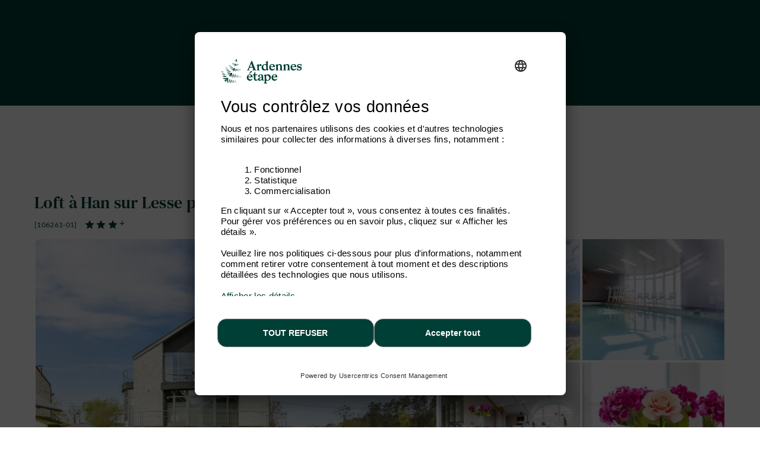

--- FILE ---
content_type: text/html; charset=windows-1252
request_url: https://fr.ardennes-etape.be/maisons-de-vacances-ardennes/Han-sur-Lesse/Appartement-Piscine-106261-01/
body_size: 30699
content:
<!DOCTYPE html>
<html lang="Fr" xmlns:fb="http://ogp.me/ns/fb#">
<head>

    <title>Confortable loft 7 personnes avec piscine intérieure à Han-sur-Lesse</title>

    <meta name="viewport" content="width=device-width, initial-scale=1 user-scalable=yes">
<meta name="apple-mobile-web-app-capable" content="yes" />
<meta http-equiv="Content-Type" content="text/html; charset=windows-1252">
<meta name="description" content="Si vous êtes à la recherche d'un confortable pied à terre pour découvrir Han-sur-Lesse et sa région, ce loft avec piscine intérieure rencontrera vos attentes." />
<meta name="p:domain_verify" content="db35961d04e1c65ff4be258f0603bba7"/>
<meta name="google-site-verification" content="DUWRGQAJZiFTrcgYYUZP-NLMwD0Ctl2cUVvWQfXgPRc" />
<meta name="facebook-domain-verification" content="ulnoxnbkos5n3qmdz3k7nl70yp0e5v" />
    <meta property="og:image" content="https://fr.ardennes-etape.be/maisons-de-vacances-ardennes/Han-sur-Lesse/Appartement-Piscine-106261-01/FS4-Appartements-106261-01-Han-sur-Lesse-1271245-2L.jpg"/>



    <meta name="robots" content="noodp" />

<meta name="msapplication-TileColor" content="#ffffff">
<meta name="msapplication-TileImage" content="/ms-icon-144x144.png">
<meta name="theme-color" content="#ffffff">
    <link rel="canonical" href="https://fr.ardennes-etape.be/maisons-de-vacances-ardennes/Han-sur-Lesse/Appartement-Piscine-106261-01/" />
    <link rel="alternate" hreflang="fr-BE" href="https://fr.ardennes-etape.be/maisons-de-vacances-ardennes/Han-sur-Lesse/Appartement-Piscine-106261-01/" />
    <link rel="alternate" hreflang="nl-BE" href="https://www.ardennes-etape.be/vakantiehuizen-ardennen/Han-sur-Lesse/Appartement-Zwembad-106261-01/" />
    <link rel="alternate" hreflang="en-BE" href="https://en.ardennes-etape.be/holiday-houses-ardennes/Han-sur-Lesse/Apartment-Swimming-pool-106261-01/" />
    <link rel="alternate" hreflang="de-BE" href="https://de.ardennes-etape.be/ferienhauser-ardennen/Han-sur-Lesse/Wohnung-Schwimmbad-106261-01/" />
    <link rel="alternate" hreflang="nl-NL" href="https://www.ardennes-etape.nl/vakantiehuizen-ardennen/Han-sur-Lesse/Appartement-Zwembad-106261-01/" />
    <link rel="alternate" hreflang="de-DE" href="https://www.ardennes-etape.de/ferienhauser-ardennen/Han-sur-Lesse/Wohnung-Schwimmbad-106261-01/" />
    <link rel="alternate" hreflang="en-GB" href="https://www.ardennes-etape.co.uk/holiday-houses-ardennes/Han-sur-Lesse/Apartment-Swimming-pool-106261-01/" />
    <link rel="alternate" hreflang="fr-FR" href="https://www.ardennes-etape.fr/maisons-de-vacances-ardennes/Han-sur-Lesse/Appartement-Piscine-106261-01/" />

    

    
        <link rel="image_src" href="https://fr.ardennes-etape.be/maisons-de-vacances-ardennes/Han-sur-Lesse/Appartement-Piscine-106261-01/FS4-Appartements-106261-01-Han-sur-Lesse-1271245-2L.jpg" type="image/x-icon"/>

<link rel="apple-touch-icon" sizes="57x57" href="/dist_webpack/img/web_assets/imgHtml/icones/apple-icon-57x57.png">
<link rel="apple-touch-icon" sizes="60x60" href="/dist_webpack/img/web_assets/imgHtml/icones/apple-icon-60x60.png">
<link rel="apple-touch-icon" sizes="72x72" href="/dist_webpack/img/web_assets/imgHtml/icones/apple-icon-72x72.png">
<link rel="apple-touch-icon" sizes="76x76" href="/dist_webpack/img/web_assets/imgHtml/icones/apple-icon-76x76.png">
<link rel="apple-touch-icon" sizes="114x114" href="/dist_webpack/img/web_assets/imgHtml/icones/apple-icon-114x114.png">
<link rel="apple-touch-icon" sizes="120x120" href="/dist_webpack/img/web_assets/imgHtml/icones/apple-icon-120x120.png">
<link rel="apple-touch-icon" sizes="144x144" href="/dist_webpack/img/web_assets/imgHtml/icones/apple-icon-144x144.png">
<link rel="apple-touch-icon" sizes="152x152" href="/dist_webpack/img/web_assets/imgHtml/icones/apple-icon-152x152.png">
<link rel="apple-touch-icon" sizes="180x180" href="/dist_webpack/img/web_assets/imgHtml/icones/apple-icon-180x180.png">
<link rel="icon" type="image/png" sizes="192x192"  href="/dist_webpack/img/web_assets/imgHtml/icones/android-icon-192x192.png">
<link rel="icon" type="image/png" sizes="32x32" href="/dist_webpack/img/web_assets/imgHtml/icones/favicon-32x32.png">
<link rel="icon" type="image/png" sizes="96x96" href="/dist_webpack/img/web_assets/imgHtml/icones/favicon-96x96.png">
<link rel="icon" type="image/png" sizes="16x16" href="/dist_webpack/img/web_assets/imgHtml/icones/favicon-16x16.png">


<link rel="stylesheet" href="/dist_webpack/css/css_global.e739f3440ed8a011b75c.css" >


<!--[if lte IE 10]>
<link rel="stylesheet" href="/css/msgIe.css" type="text/css" media="all" />
<![endif]-->




    
<script type="application/json" id="server-data">{"store":{"lang":"fr","auth":{"tokenForm":"04f85aef97e4adc3a2c4a664b63c8994c3547590","user":{"bookings_id":null}},"base":{"tld":"be","lang":"fr","cancellationPolicyLink":"https:\/\/fr.ardennes-etape.be\/conditions-generales"},"links":{"langLinks":{"nl":"https:\/\/www.ardennes-etape.be\/vakantiehuizen-ardennen\/Han-sur-Lesse\/Appartement-Zwembad-106261-01\/Weekend-0_-20260529.html","fr":"https:\/\/fr.ardennes-etape.be\/maisons-de-vacances-ardennes\/Han-sur-Lesse\/Appartement-Piscine-106261-01\/Week-end-0_-20260529.html","de":"https:\/\/de.ardennes-etape.be\/ferienhauser-ardennen\/Han-sur-Lesse\/Wohnung-Schwimmbad-106261-01\/Wochenende-0_-20260529.html","en":"https:\/\/en.ardennes-etape.be\/holiday-houses-ardennes\/Han-sur-Lesse\/Apartment-Swimming-pool-106261-01\/Weekend-0_-20260529.html"},"customerLoginLink":"https:\/\/fr.ardennes-etape.be\/aepi\/auth\/login\/ae-openid-connect-customer\/fr?target=https%3A%2F%2Ffr.ardennes-etape.be%2Fmaisons-de-vacances-ardennes%2FHan-sur-Lesse%2FAppartement-Piscine-106261-01%2F","customerLogoutLink":"https:\/\/auth.ardennes-etape.be\/auth\/realms\/ardennes-etape\/protocol\/openid-connect\/logout?redirect_uri=https%3A%2F%2Ffr.ardennes-etape.be%2Fmaisons-de-vacances-ardennes%2FHan-sur-Lesse%2FAppartement-Piscine-106261-01%2F%3Flogmeout%3D1"},"favorites":{"list":[]},"product":{"location_id":3713,"personCountMax":7,"dogCountMax":0,"stayType":{"type":"wk"},"staySelected":{"type":"wk","start":"2026-05-29","end":"2026-05-31","stay_id":"3713-1780005600-1780178400-wk","leavingHours":"Arriv\u00e9e 16h - 18h, d\u00e9part avant 20h","discount":0,"price":624,"group":{"personCount":1,"dogCount":0},"note":"","urlResource":"\/maisons-de-vacances-ardennes\/Han-sur-Lesse\/Appartement-Piscine-106261-01\/Week-end-0_1-20260529.html","deposit":{"amount":300,"payableOnSite":false}},"stayDate":{"stay":{"type":"wk","start":"2026-05-29","end":"2026-05-31"}},"stayGroup":{"personCount":1,"dogCount":0}},"page":{"page":"FicheLocation"},"mr1":{"SearchNumber":0}},"media":[{"src":"\/maisons-de-vacances-ardennes\/Han-sur-Lesse\/Appartement-Piscine-106261-01\/FS4-Appartements-106261-01-Han-sur-Lesse-1271245-2L.jpg","thumb":"\/maisons-de-vacances-ardennes\/Han-sur-Lesse\/Appartement-Piscine-106261-01\/Maison_FicheV2Thumb-Appartements-106261-01-Han-sur-Lesse-1271245-2L.jpg","loading":"\/images\/ficheMaison\/placeholder_fs.gif"},{"src":"\/maisons-de-vacances-ardennes\/Han-sur-Lesse\/Appartement-Piscine-106261-01\/FS4-Appartements-106261-01-Han-sur-Lesse-1271227-2L.jpg","thumb":"\/maisons-de-vacances-ardennes\/Han-sur-Lesse\/Appartement-Piscine-106261-01\/Maison_FicheV2Thumb-Appartements-106261-01-Han-sur-Lesse-1271227-2L.jpg","loading":"\/images\/ficheMaison\/placeholder_fs.gif"},{"src":"\/maisons-de-vacances-ardennes\/Han-sur-Lesse\/Appartement-Piscine-106261-01\/FS4-Appartements-106261-01-Han-sur-Lesse-1271246-2L.jpg","thumb":"\/maisons-de-vacances-ardennes\/Han-sur-Lesse\/Appartement-Piscine-106261-01\/Maison_FicheV2Thumb-Appartements-106261-01-Han-sur-Lesse-1271246-2L.jpg","loading":"\/images\/ficheMaison\/placeholder_fs.gif"},{"src":"\/maisons-de-vacances-ardennes\/Han-sur-Lesse\/Appartement-Piscine-106261-01\/FS4-Appartements-106261-01-Han-sur-Lesse-1271252-2L.jpg","thumb":"\/maisons-de-vacances-ardennes\/Han-sur-Lesse\/Appartement-Piscine-106261-01\/Maison_FicheV2Thumb-Appartements-106261-01-Han-sur-Lesse-1271252-2L.jpg","loading":"\/images\/ficheMaison\/placeholder_fs.gif"},{"src":"\/maisons-de-vacances-ardennes\/Han-sur-Lesse\/Appartement-Piscine-106261-01\/FS4-Appartements-106261-01-Han-sur-Lesse-1271229-2L.jpg","thumb":"\/maisons-de-vacances-ardennes\/Han-sur-Lesse\/Appartement-Piscine-106261-01\/Maison_FicheV2Thumb-Appartements-106261-01-Han-sur-Lesse-1271229-2L.jpg","loading":"\/images\/ficheMaison\/placeholder_fs.gif"},{"src":"\/maisons-de-vacances-ardennes\/Han-sur-Lesse\/Appartement-Piscine-106261-01\/FS4-Appartements-106261-01-Han-sur-Lesse-1271255-2L.jpg","thumb":"\/maisons-de-vacances-ardennes\/Han-sur-Lesse\/Appartement-Piscine-106261-01\/Maison_FicheV2Thumb-Appartements-106261-01-Han-sur-Lesse-1271255-2L.jpg","loading":"\/images\/ficheMaison\/placeholder_fs.gif"},{"src":"\/maisons-de-vacances-ardennes\/Han-sur-Lesse\/Appartement-Piscine-106261-01\/FS4-Appartements-106261-01-Han-sur-Lesse-1271226-2L.jpg","thumb":"\/maisons-de-vacances-ardennes\/Han-sur-Lesse\/Appartement-Piscine-106261-01\/Maison_FicheV2Thumb-Appartements-106261-01-Han-sur-Lesse-1271226-2L.jpg","loading":"\/images\/ficheMaison\/placeholder_fs.gif"},{"src":"\/maisons-de-vacances-ardennes\/Han-sur-Lesse\/Appartement-Piscine-106261-01\/FS4-Appartements-106261-01-Han-sur-Lesse-1271242-2L.jpg","thumb":"\/maisons-de-vacances-ardennes\/Han-sur-Lesse\/Appartement-Piscine-106261-01\/Maison_FicheV2Thumb-Appartements-106261-01-Han-sur-Lesse-1271242-2L.jpg","loading":"\/images\/ficheMaison\/placeholder_fs.gif"},{"src":"\/maisons-de-vacances-ardennes\/Han-sur-Lesse\/Appartement-Piscine-106261-01\/FS4-Appartements-106261-01-Han-sur-Lesse-1271215-2L.jpg","thumb":"\/maisons-de-vacances-ardennes\/Han-sur-Lesse\/Appartement-Piscine-106261-01\/Maison_FicheV2Thumb-Appartements-106261-01-Han-sur-Lesse-1271215-2L.jpg","loading":"\/images\/ficheMaison\/placeholder_fs.gif"},{"src":"\/maisons-de-vacances-ardennes\/Han-sur-Lesse\/Appartement-Piscine-106261-01\/FS4-Appartements-106261-01-Han-sur-Lesse-1271222-2L.jpg","thumb":"\/maisons-de-vacances-ardennes\/Han-sur-Lesse\/Appartement-Piscine-106261-01\/Maison_FicheV2Thumb-Appartements-106261-01-Han-sur-Lesse-1271222-2L.jpg","loading":"\/images\/ficheMaison\/placeholder_fs.gif"},{"src":"\/maisons-de-vacances-ardennes\/Han-sur-Lesse\/Appartement-Piscine-106261-01\/FS4-Appartements-106261-01-Han-sur-Lesse-1271254-2L.jpg","thumb":"\/maisons-de-vacances-ardennes\/Han-sur-Lesse\/Appartement-Piscine-106261-01\/Maison_FicheV2Thumb-Appartements-106261-01-Han-sur-Lesse-1271254-2L.jpg","loading":"\/images\/ficheMaison\/placeholder_fs.gif"},{"src":"\/maisons-de-vacances-ardennes\/Han-sur-Lesse\/Appartement-Piscine-106261-01\/FS4-Appartements-106261-01-Han-sur-Lesse-1271235-2L.jpg","thumb":"\/maisons-de-vacances-ardennes\/Han-sur-Lesse\/Appartement-Piscine-106261-01\/Maison_FicheV2Thumb-Appartements-106261-01-Han-sur-Lesse-1271235-2L.jpg","loading":"\/images\/ficheMaison\/placeholder_fs.gif"},{"src":"\/maisons-de-vacances-ardennes\/Han-sur-Lesse\/Appartement-Piscine-106261-01\/FS4-Appartements-106261-01-Han-sur-Lesse-1271240-2L.jpg","thumb":"\/maisons-de-vacances-ardennes\/Han-sur-Lesse\/Appartement-Piscine-106261-01\/Maison_FicheV2Thumb-Appartements-106261-01-Han-sur-Lesse-1271240-2L.jpg","loading":"\/images\/ficheMaison\/placeholder_fs.gif"},{"src":"\/maisons-de-vacances-ardennes\/Han-sur-Lesse\/Appartement-Piscine-106261-01\/FS4-Appartements-106261-01-Han-sur-Lesse-1271207-2L.jpg","thumb":"\/maisons-de-vacances-ardennes\/Han-sur-Lesse\/Appartement-Piscine-106261-01\/Maison_FicheV2Thumb-Appartements-106261-01-Han-sur-Lesse-1271207-2L.jpg","loading":"\/images\/ficheMaison\/placeholder_fs.gif"},{"src":"\/maisons-de-vacances-ardennes\/Han-sur-Lesse\/Appartement-Piscine-106261-01\/FS4-Appartements-106261-01-Han-sur-Lesse-1271238-2L.jpg","thumb":"\/maisons-de-vacances-ardennes\/Han-sur-Lesse\/Appartement-Piscine-106261-01\/Maison_FicheV2Thumb-Appartements-106261-01-Han-sur-Lesse-1271238-2L.jpg","loading":"\/images\/ficheMaison\/placeholder_fs.gif"},{"src":"\/maisons-de-vacances-ardennes\/Han-sur-Lesse\/Appartement-Piscine-106261-01\/FS4-Appartements-106261-01-Han-sur-Lesse-1271223-2L.jpg","thumb":"\/maisons-de-vacances-ardennes\/Han-sur-Lesse\/Appartement-Piscine-106261-01\/Maison_FicheV2Thumb-Appartements-106261-01-Han-sur-Lesse-1271223-2L.jpg","loading":"\/images\/ficheMaison\/placeholder_fs.gif"},{"src":"\/maisons-de-vacances-ardennes\/Han-sur-Lesse\/Appartement-Piscine-106261-01\/FS4-Appartements-106261-01-Han-sur-Lesse-1271236-2L.jpg","thumb":"\/maisons-de-vacances-ardennes\/Han-sur-Lesse\/Appartement-Piscine-106261-01\/Maison_FicheV2Thumb-Appartements-106261-01-Han-sur-Lesse-1271236-2L.jpg","loading":"\/images\/ficheMaison\/placeholder_fs.gif"},{"src":"\/maisons-de-vacances-ardennes\/Han-sur-Lesse\/Appartement-Piscine-106261-01\/FS4-Appartements-106261-01-Han-sur-Lesse-1271239-2L.jpg","thumb":"\/maisons-de-vacances-ardennes\/Han-sur-Lesse\/Appartement-Piscine-106261-01\/Maison_FicheV2Thumb-Appartements-106261-01-Han-sur-Lesse-1271239-2L.jpg","loading":"\/images\/ficheMaison\/placeholder_fs.gif"},{"src":"\/maisons-de-vacances-ardennes\/Han-sur-Lesse\/Appartement-Piscine-106261-01\/FS4-Appartements-106261-01-Han-sur-Lesse-1271209-2L.jpg","thumb":"\/maisons-de-vacances-ardennes\/Han-sur-Lesse\/Appartement-Piscine-106261-01\/Maison_FicheV2Thumb-Appartements-106261-01-Han-sur-Lesse-1271209-2L.jpg","loading":"\/images\/ficheMaison\/placeholder_fs.gif"},{"src":"\/maisons-de-vacances-ardennes\/Han-sur-Lesse\/Appartement-Piscine-106261-01\/FS4-Appartements-106261-01-Han-sur-Lesse-1271220-2L.jpg","thumb":"\/maisons-de-vacances-ardennes\/Han-sur-Lesse\/Appartement-Piscine-106261-01\/Maison_FicheV2Thumb-Appartements-106261-01-Han-sur-Lesse-1271220-2L.jpg","loading":"\/images\/ficheMaison\/placeholder_fs.gif"},{"src":"\/maisons-de-vacances-ardennes\/Han-sur-Lesse\/Appartement-Piscine-106261-01\/FS4-Appartements-106261-01-Han-sur-Lesse-1271237-2L.jpg","thumb":"\/maisons-de-vacances-ardennes\/Han-sur-Lesse\/Appartement-Piscine-106261-01\/Maison_FicheV2Thumb-Appartements-106261-01-Han-sur-Lesse-1271237-2L.jpg","loading":"\/images\/ficheMaison\/placeholder_fs.gif"},{"src":"\/maisons-de-vacances-ardennes\/Han-sur-Lesse\/Appartement-Piscine-106261-01\/FS4-Appartements-106261-01-Han-sur-Lesse-1271210-2L.jpg","thumb":"\/maisons-de-vacances-ardennes\/Han-sur-Lesse\/Appartement-Piscine-106261-01\/Maison_FicheV2Thumb-Appartements-106261-01-Han-sur-Lesse-1271210-2L.jpg","loading":"\/images\/ficheMaison\/placeholder_fs.gif"},{"src":"\/maisons-de-vacances-ardennes\/Han-sur-Lesse\/Appartement-Piscine-106261-01\/FS4-Appartements-106261-01-Han-sur-Lesse-1271205-2L.jpg","thumb":"\/maisons-de-vacances-ardennes\/Han-sur-Lesse\/Appartement-Piscine-106261-01\/Maison_FicheV2Thumb-Appartements-106261-01-Han-sur-Lesse-1271205-2L.jpg","loading":"\/images\/ficheMaison\/placeholder_fs.gif"},{"src":"\/maisons-de-vacances-ardennes\/Han-sur-Lesse\/Appartement-Piscine-106261-01\/FS4-Appartements-106261-01-Han-sur-Lesse-1271216-2L.jpg","thumb":"\/maisons-de-vacances-ardennes\/Han-sur-Lesse\/Appartement-Piscine-106261-01\/Maison_FicheV2Thumb-Appartements-106261-01-Han-sur-Lesse-1271216-2L.jpg","loading":"\/images\/ficheMaison\/placeholder_fs.gif"},{"src":"\/maisons-de-vacances-ardennes\/Han-sur-Lesse\/Appartement-Piscine-106261-01\/FS4-Appartements-106261-01-Han-sur-Lesse-1271234-2L.jpg","thumb":"\/maisons-de-vacances-ardennes\/Han-sur-Lesse\/Appartement-Piscine-106261-01\/Maison_FicheV2Thumb-Appartements-106261-01-Han-sur-Lesse-1271234-2L.jpg","loading":"\/images\/ficheMaison\/placeholder_fs.gif"},{"src":"\/maisons-de-vacances-ardennes\/Han-sur-Lesse\/Appartement-Piscine-106261-01\/FS4-Appartements-106261-01-Han-sur-Lesse-1271231-2L.jpg","thumb":"\/maisons-de-vacances-ardennes\/Han-sur-Lesse\/Appartement-Piscine-106261-01\/Maison_FicheV2Thumb-Appartements-106261-01-Han-sur-Lesse-1271231-2L.jpg","loading":"\/images\/ficheMaison\/placeholder_fs.gif"},{"src":"\/maisons-de-vacances-ardennes\/Han-sur-Lesse\/Appartement-Piscine-106261-01\/FS4-Appartements-106261-01-Han-sur-Lesse-1271249-2L.jpg","thumb":"\/maisons-de-vacances-ardennes\/Han-sur-Lesse\/Appartement-Piscine-106261-01\/Maison_FicheV2Thumb-Appartements-106261-01-Han-sur-Lesse-1271249-2L.jpg","loading":"\/images\/ficheMaison\/placeholder_fs.gif"},{"src":"\/maisons-de-vacances-ardennes\/Han-sur-Lesse\/Appartement-Piscine-106261-01\/FS4-Appartements-106261-01-Han-sur-Lesse-1271219-2L.jpg","thumb":"\/maisons-de-vacances-ardennes\/Han-sur-Lesse\/Appartement-Piscine-106261-01\/Maison_FicheV2Thumb-Appartements-106261-01-Han-sur-Lesse-1271219-2L.jpg","loading":"\/images\/ficheMaison\/placeholder_fs.gif"},{"src":"\/maisons-de-vacances-ardennes\/Han-sur-Lesse\/Appartement-Piscine-106261-01\/FS4-Appartements-106261-01-Han-sur-Lesse-1271213-2L.jpg","thumb":"\/maisons-de-vacances-ardennes\/Han-sur-Lesse\/Appartement-Piscine-106261-01\/Maison_FicheV2Thumb-Appartements-106261-01-Han-sur-Lesse-1271213-2L.jpg","loading":"\/images\/ficheMaison\/placeholder_fs.gif"},{"src":"\/maisons-de-vacances-ardennes\/Han-sur-Lesse\/Appartement-Piscine-106261-01\/FS4-Appartements-106261-01-Han-sur-Lesse-1271208-2L.jpg","thumb":"\/maisons-de-vacances-ardennes\/Han-sur-Lesse\/Appartement-Piscine-106261-01\/Maison_FicheV2Thumb-Appartements-106261-01-Han-sur-Lesse-1271208-2L.jpg","loading":"\/images\/ficheMaison\/placeholder_fs.gif"},{"src":"\/maisons-de-vacances-ardennes\/Han-sur-Lesse\/Appartement-Piscine-106261-01\/FS4-Appartements-106261-01-Han-sur-Lesse-1271233-2L.jpg","thumb":"\/maisons-de-vacances-ardennes\/Han-sur-Lesse\/Appartement-Piscine-106261-01\/Maison_FicheV2Thumb-Appartements-106261-01-Han-sur-Lesse-1271233-2L.jpg","loading":"\/images\/ficheMaison\/placeholder_fs.gif"},{"src":"\/maisons-de-vacances-ardennes\/Han-sur-Lesse\/Appartement-Piscine-106261-01\/FS4-Appartements-106261-01-Han-sur-Lesse-1271232-2L.jpg","thumb":"\/maisons-de-vacances-ardennes\/Han-sur-Lesse\/Appartement-Piscine-106261-01\/Maison_FicheV2Thumb-Appartements-106261-01-Han-sur-Lesse-1271232-2L.jpg","loading":"\/images\/ficheMaison\/placeholder_fs.gif"},{"src":"\/maisons-de-vacances-ardennes\/Han-sur-Lesse\/Appartement-Piscine-106261-01\/FS4-Appartements-106261-01-Han-sur-Lesse-1271253-2L.jpg","thumb":"\/maisons-de-vacances-ardennes\/Han-sur-Lesse\/Appartement-Piscine-106261-01\/Maison_FicheV2Thumb-Appartements-106261-01-Han-sur-Lesse-1271253-2L.jpg","loading":"\/images\/ficheMaison\/placeholder_fs.gif"},{"src":"\/maisons-de-vacances-ardennes\/Han-sur-Lesse\/Appartement-Piscine-106261-01\/FS4-Appartements-106261-01-Han-sur-Lesse-1271211-2L.jpg","thumb":"\/maisons-de-vacances-ardennes\/Han-sur-Lesse\/Appartement-Piscine-106261-01\/Maison_FicheV2Thumb-Appartements-106261-01-Han-sur-Lesse-1271211-2L.jpg","loading":"\/images\/ficheMaison\/placeholder_fs.gif"},{"src":"\/maisons-de-vacances-ardennes\/Han-sur-Lesse\/Appartement-Piscine-106261-01\/FS4-Appartements-106261-01-Han-sur-Lesse-1271228-2L.jpg","thumb":"\/maisons-de-vacances-ardennes\/Han-sur-Lesse\/Appartement-Piscine-106261-01\/Maison_FicheV2Thumb-Appartements-106261-01-Han-sur-Lesse-1271228-2L.jpg","loading":"\/images\/ficheMaison\/placeholder_fs.gif"},{"src":"\/maisons-de-vacances-ardennes\/Han-sur-Lesse\/Appartement-Piscine-106261-01\/FS4-Appartements-106261-01-Han-sur-Lesse-1271225-2L.jpg","thumb":"\/maisons-de-vacances-ardennes\/Han-sur-Lesse\/Appartement-Piscine-106261-01\/Maison_FicheV2Thumb-Appartements-106261-01-Han-sur-Lesse-1271225-2L.jpg","loading":"\/images\/ficheMaison\/placeholder_fs.gif"},{"src":"\/maisons-de-vacances-ardennes\/Han-sur-Lesse\/Appartement-Piscine-106261-01\/FS4-Appartements-106261-01-Han-sur-Lesse-1271247-2L.jpg","thumb":"\/maisons-de-vacances-ardennes\/Han-sur-Lesse\/Appartement-Piscine-106261-01\/Maison_FicheV2Thumb-Appartements-106261-01-Han-sur-Lesse-1271247-2L.jpg","loading":"\/images\/ficheMaison\/placeholder_fs.gif"},{"src":"\/maisons-de-vacances-ardennes\/Han-sur-Lesse\/Appartement-Piscine-106261-01\/FS4-Appartements-106261-01-Han-sur-Lesse-1271217-2L.jpg","thumb":"\/maisons-de-vacances-ardennes\/Han-sur-Lesse\/Appartement-Piscine-106261-01\/Maison_FicheV2Thumb-Appartements-106261-01-Han-sur-Lesse-1271217-2L.jpg","loading":"\/images\/ficheMaison\/placeholder_fs.gif"},{"src":"\/maisons-de-vacances-ardennes\/Han-sur-Lesse\/Appartement-Piscine-106261-01\/FS4-Appartements-106261-01-Han-sur-Lesse-1271251-2L.jpg","thumb":"\/maisons-de-vacances-ardennes\/Han-sur-Lesse\/Appartement-Piscine-106261-01\/Maison_FicheV2Thumb-Appartements-106261-01-Han-sur-Lesse-1271251-2L.jpg","loading":"\/images\/ficheMaison\/placeholder_fs.gif"},{"src":"\/maisons-de-vacances-ardennes\/Han-sur-Lesse\/Appartement-Piscine-106261-01\/FS4-Appartements-106261-01-Han-sur-Lesse-1271248-2L.jpg","thumb":"\/maisons-de-vacances-ardennes\/Han-sur-Lesse\/Appartement-Piscine-106261-01\/Maison_FicheV2Thumb-Appartements-106261-01-Han-sur-Lesse-1271248-2L.jpg","loading":"\/images\/ficheMaison\/placeholder_fs.gif"},{"src":"\/maisons-de-vacances-ardennes\/Han-sur-Lesse\/Appartement-Piscine-106261-01\/FS4-Appartements-106261-01-Han-sur-Lesse-1271224-2L.jpg","thumb":"\/maisons-de-vacances-ardennes\/Han-sur-Lesse\/Appartement-Piscine-106261-01\/Maison_FicheV2Thumb-Appartements-106261-01-Han-sur-Lesse-1271224-2L.jpg","loading":"\/images\/ficheMaison\/placeholder_fs.gif"},{"src":"\/maisons-de-vacances-ardennes\/Han-sur-Lesse\/Appartement-Piscine-106261-01\/FS4-Appartements-106261-01-Han-sur-Lesse-1271243-2L.jpg","thumb":"\/maisons-de-vacances-ardennes\/Han-sur-Lesse\/Appartement-Piscine-106261-01\/Maison_FicheV2Thumb-Appartements-106261-01-Han-sur-Lesse-1271243-2L.jpg","loading":"\/images\/ficheMaison\/placeholder_fs.gif"},{"src":"\/maisons-de-vacances-ardennes\/Han-sur-Lesse\/Appartement-Piscine-106261-01\/FS4-Appartements-106261-01-Han-sur-Lesse-1271206-2L.jpg","thumb":"\/maisons-de-vacances-ardennes\/Han-sur-Lesse\/Appartement-Piscine-106261-01\/Maison_FicheV2Thumb-Appartements-106261-01-Han-sur-Lesse-1271206-2L.jpg","loading":"\/images\/ficheMaison\/placeholder_fs.gif"},{"src":"\/maisons-de-vacances-ardennes\/Han-sur-Lesse\/Appartement-Piscine-106261-01\/FS4-Appartements-106261-01-Han-sur-Lesse-1271230-2L.jpg","thumb":"\/maisons-de-vacances-ardennes\/Han-sur-Lesse\/Appartement-Piscine-106261-01\/Maison_FicheV2Thumb-Appartements-106261-01-Han-sur-Lesse-1271230-2L.jpg","loading":"\/images\/ficheMaison\/placeholder_fs.gif"},{"src":"\/maisons-de-vacances-ardennes\/Han-sur-Lesse\/Appartement-Piscine-106261-01\/FS4-Appartements-106261-01-Han-sur-Lesse-1271218-2L.jpg","thumb":"\/maisons-de-vacances-ardennes\/Han-sur-Lesse\/Appartement-Piscine-106261-01\/Maison_FicheV2Thumb-Appartements-106261-01-Han-sur-Lesse-1271218-2L.jpg","loading":"\/images\/ficheMaison\/placeholder_fs.gif"},{"src":"\/maisons-de-vacances-ardennes\/Han-sur-Lesse\/Appartement-Piscine-106261-01\/FS4-Appartements-106261-01-Han-sur-Lesse-1271241-2L.jpg","thumb":"\/maisons-de-vacances-ardennes\/Han-sur-Lesse\/Appartement-Piscine-106261-01\/Maison_FicheV2Thumb-Appartements-106261-01-Han-sur-Lesse-1271241-2L.jpg","loading":"\/images\/ficheMaison\/placeholder_fs.gif"},{"src":"\/maisons-de-vacances-ardennes\/Han-sur-Lesse\/Appartement-Piscine-106261-01\/FS4-Appartements-106261-01-Han-sur-Lesse-1271212-2L.jpg","thumb":"\/maisons-de-vacances-ardennes\/Han-sur-Lesse\/Appartement-Piscine-106261-01\/Maison_FicheV2Thumb-Appartements-106261-01-Han-sur-Lesse-1271212-2L.jpg","loading":"\/images\/ficheMaison\/placeholder_fs.gif"},{"src":"\/maisons-de-vacances-ardennes\/Han-sur-Lesse\/Appartement-Piscine-106261-01\/FS4-Appartements-106261-01-Han-sur-Lesse-1271214-2L.jpg","thumb":"\/maisons-de-vacances-ardennes\/Han-sur-Lesse\/Appartement-Piscine-106261-01\/Maison_FicheV2Thumb-Appartements-106261-01-Han-sur-Lesse-1271214-2L.jpg","loading":"\/images\/ficheMaison\/placeholder_fs.gif"},{"src":"\/maisons-de-vacances-ardennes\/Han-sur-Lesse\/Appartement-Piscine-106261-01\/FS4-Appartements-106261-01-Han-sur-Lesse-1271221-2L.jpg","thumb":"\/maisons-de-vacances-ardennes\/Han-sur-Lesse\/Appartement-Piscine-106261-01\/Maison_FicheV2Thumb-Appartements-106261-01-Han-sur-Lesse-1271221-2L.jpg","loading":"\/images\/ficheMaison\/placeholder_fs.gif"}]}</script>
<script src="/dist_webpack/js/shared.chunk.e739f3440ed8a011b75c.js" defer></script>

    <script src="/dist_webpack/js/product.e739f3440ed8a011b75c.js" defer></script>


<script>

dataLayer = [];


function getContextualDataLayer(typePage, ga4mode) {
    if(isLocalStorageSupported()) {
        if('ContextualDataLayer' in localStorage) {
            var contextualdatalayerFromLS = JSON.parse(localStorage.getItem('ContextualDataLayer'));
            var contextualdatalayerOutput = {};

            if(ga4mode) {
                
                    contextualdatalayerOutput['page_language'] = 'fr'
                                            contextualdatalayerOutput['login_status'] = 'guest'
                                    
            }

            for(key in contextualdatalayerFromLS) {
                if(typePage == "Home" || typePage == "Recherche" || typePage == "LandingPage" || typePage == "FicheLocation") {
                    if(ga4mode) {
                        if(key.indexOf("filter_booking") !== -1) {
                            contextualdatalayerOutput[key] = contextualdatalayerFromLS[key];
                        }
                    } else {
                        if(key.indexOf("booking") !== -1) {
                            contextualdatalayerOutput[key] = contextualdatalayerFromLS[key];
                        }
                    }
                }
                if(typePage == "Recherche" || typePage == "LandingPage" || typePage == "FicheLocation") {
                    if(key.indexOf("filter") !== -1) {
                        contextualdatalayerOutput[key] = contextualdatalayerFromLS[key];
                    }
                }
                if(typePage == "FicheLocation") {
                    if(key.indexOf("product_owner_ID") !== -1) {
                        contextualdatalayerOutput[key] = contextualdatalayerFromLS[key];
                    }
                }
                if(typePage == "all" || typePage == "Resa") {
                    return (contextualdatalayerFromLS);
                }
            }
            return (contextualdatalayerOutput);
        } else {
            return {};
        }
    } else {
        return false;
    }
}

function isLocalStorageSupported() {
    try {
        const testKey = "__isLocalStorageSupportedTestKey__";
        localStorage.setItem(testKey, testKey);
        localStorage.removeItem(testKey);
        return true;
    } catch (e) {
        return false;
    }
}


globalPageType = "FicheLocation";


    
        dataLayer.push({
            'expId': 'HFq__XCTT5uKaXJye-C1Mg',
            'expVar': '0',
        });
    


        


    var contextualDatalayer = getContextualDataLayer("all", false);
    if(contextualDatalayer) {
        contextualDatalayer["product_owner_ID"] = 106261;
        localStorage.setItem('ContextualDataLayer', JSON.stringify(contextualDatalayer));
        dataLayer.push(getContextualDataLayer("FicheLocation", false));
    }

    dataLayer.push({
        'event': 'productDetails',
        'ecommerce': {
            'detail': {
                'products': [{
                    'id'        : '[106261-01]',
                    'name'      : 'Han sur Lesse-7-3.50 [106261-01]',
                    'brand'     : 'Han sur Lesse',
                    'category'  : 'apartment/6-7/3.50/8.2/none',
                    'price'     : '312'
                }]
            }
        },
        'custom_value_AE': {
            'checkin_date'          : '2026-05-29',
            'checkout_date'         : '2026-05-31',
            'num_adults'            : 7,
            'id_location'           : 3713
        }
    });

</script>

<script>
    function trackBasicEventGA4(event_name, options) {
        const actualDatalayer = getCurrentGA4DatalayerInLocalStorage();
        dataLayer.push({
            'event' : event_name,
            'user_id' : actualDatalayer['user_id'],
            'page_language' : actualDatalayer['page_language'],
            'email_address' : actualDatalayer['email_address'],
            'login_status' : actualDatalayer['login_status'],
            'website_section' : actualDatalayer['website_section'],
            'page_location' : actualDatalayer['page_location'],
            ...options
        })
    }

    function trackSimpleEventGA4(event_name, website_subsection, options) {
        const actualDatalayer = getCurrentGA4DatalayerInLocalStorage()
        dataLayer.push({
            'event' : event_name,
            'user_id' : actualDatalayer['user_id'],
            'page_language' : actualDatalayer['page_language'],
            'email_address' : actualDatalayer['email_address'],
            'login_status' : actualDatalayer['login_status'],
            'website_section' : actualDatalayer['website_section'],
            'website_subsection' : website_subsection,
            'page_location' : actualDatalayer['page_location'],
            ...options
        })
    }

    function trackSimpleEventAndWebsiteSectionGA4(event_name, website_section, website_subsection, options) {
        const actualDatalayer = getCurrentGA4DatalayerInLocalStorage()
        dataLayer.push({
            'event' : event_name,
            'user_id' : actualDatalayer['user_id'],
            'page_language' : actualDatalayer['page_language'],
            'email_address' : actualDatalayer['email_address'],
            'login_status' : actualDatalayer['login_status'],
            'website_section' : website_section,
            'website_subsection' : website_subsection,
            'page_location' : actualDatalayer['page_location'],
            ...options
        })
    }

    function trackNotContextualisedEventGA4(event_name, website_subsection, category, action, options) {
        const actualDatalayer = getCurrentGA4DatalayerInLocalStorage()
        dataLayer.push({
            'event' : event_name,
            'user_id' : actualDatalayer['user_id'],
            'page_language' : actualDatalayer['page_language'],
            'email_address' : actualDatalayer['email_address'],
            'login_status' : actualDatalayer['login_status'],
            'website_section' : actualDatalayer['website_section'],
            'website_subsection' : website_subsection,
            'page_location' : actualDatalayer['page_location'],
            'category': category,
            'action': action,
            ...options
        })
    }

    function getCurrentGA4DatalayerInLocalStorage() {
        if(isLocalStorageSupported()) {
            if('ContextualDataLayerGA4' in localStorage) {
                return JSON.parse(localStorage.getItem('ContextualDataLayerGA4'))
            } else {
                return { }
            }
        } else {
            return false
        }
    }

    function setItemToGA4DataLayerInLocalStorage(key, value) {
        if(key != "undefined") {
            let currentDataLayerGA4 = getCurrentGA4DatalayerInLocalStorage()
            if (currentDataLayerGA4) {
                currentDataLayerGA4[key] = value
                localStorage.setItem('ContextualDataLayerGA4', JSON.stringify(currentDataLayerGA4))
            }
        }
    }

    function addDataToEcommerceInLocalStorage(key, value) {
        if(key != "undefined") {
            const currentLocalStorage = getCurrentGA4DatalayerInLocalStorage()
            let currentEcommerceData = currentLocalStorage.ecommerce
            currentEcommerceData[key] = value;

            setItemToGA4DataLayerInLocalStorage('ecommerce', currentEcommerceData);
        }
    }

    function addItemToEcommerceInLocalStorage(obj) {
        if(obj != "undefined") {
            const currentLocalStorage = getCurrentGA4DatalayerInLocalStorage()
            let currentEcommerceData = currentLocalStorage.ecommerce
            currentEcommerceData.items.push(obj)
            setItemToGA4DataLayerInLocalStorage('ecommerce', currentEcommerceData);
        }
    }

    function pushCurrentGA4DatalayerInLocalStorage(eventName) {
        dataLayer.push(formatCurrentGA4DatalayerInLocalStorageForPush(eventName))
    }

    function formatCurrentGA4DatalayerInLocalStorageForPush(eventName) {
        let current = getCurrentGA4DatalayerInLocalStorage()

        //add Event Name to the Datalayer
        current.event = eventName

        //add Item_list_name property on each element on ecommerce items
        if(current.ecommerce && current.ecommerce.items) {
            current.ecommerce.items.forEach((item) => {
                item.item_list_name = current.item_list_name
                delete item['item_brand']
            })
        }

        //clean
        switch(eventName) {
            case "product_filter_applied_ecommerce" :
                delete current.ecommerce
                break
            case "product_filter_removed_ecommerce" :
                delete current.ecommerce
                break
            case "product_list_sorted" :
                delete current.ecommerce
                delete current['filter_index']
                delete current['filter_value_index']
                delete current['filter_match_count']
                delete current['filter_type']
                break
            default :
                delete current['item_list_name']
                delete current['filter_index']
                delete current['filter_value_index']
                delete current['filter_match_count']
                delete current['filter_type']
                break
        }

        return current
    }

    


    
    setItemToGA4DataLayerInLocalStorage('page_language', 'fr')
    setItemToGA4DataLayerInLocalStorage('website_section', 'ecommerce')
    setItemToGA4DataLayerInLocalStorage('page_location', window.location.href)
            setItemToGA4DataLayerInLocalStorage('email_address', null)
        setItemToGA4DataLayerInLocalStorage('user_id', null)
        setItemToGA4DataLayerInLocalStorage('login_status', 'guest')
    
    
    function trackXSellClick(type) {
        trackNotContextualisedEventGA4(
            'mdv_cta',
            type === "fiche" ? 'mdv': type,
            'cross_sell',
            'click',
            {}
        )
    }
    

    
    
</script>

    <script>

    const currentDataLayer = getCurrentGA4DatalayerInLocalStorage();
    let currentPosition = null
    
    if(currentDataLayer.ecommerce && currentDataLayer.ecommerce.items) {
        currentPosition = currentDataLayer.ecommerce.items[0].index;
    }
    

        
    const currentItemGA4 = [
        {
        'item_id'           : '[106261-01]',
        'item_name'         : 'Han sur Lesse-7-3.50 [106261-01]',
        'item_location'     : 'Han sur Lesse',
        'item_category'     : 'apartment',
        'item_category2'    : '6-7',
        'item_category3'    : '3.50',
        'item_category4'    : '8.2',
        'index'             : currentPosition,
        'price'             : 312,
        'currency'          : 'EUR',
        'quantity'          : 1,
        'number_nights'     : 2,
        'product_owner_id'  : '106261',
        'discount'          : '0'
        }
    ];

    
    setItemToGA4DataLayerInLocalStorage('ecommerce', {'items' : currentItemGA4})
    

    
        function track_add_to_cart() {
            const eCommerceData = {
                'items': currentItemGA4,
                'value': '624.00',
                'currency': 'EUR'
            }
            setItemToGA4DataLayerInLocalStorage('ecommerce', eCommerceData)
            pushCurrentGA4DatalayerInLocalStorage('add_to_cart')
        }


    pushCurrentGA4DatalayerInLocalStorage('view_item')

    function trackTourismClick() {
        trackNotContextualisedEventGA4(
            'mdv_cta',
            'mdv',
            'tourism',
            'click',
            {}
        )
    }

    

</script>



<script>(function(w,d,s,l,i){w[l]=w[l]||[];w[l].push({'gtm.start':
            new Date().getTime(),event:'gtm.js'});var f=d.getElementsByTagName(s)[0],
        j=d.createElement(s),dl=l!='dataLayer'?'&l='+l:'';j.async=true;j.src=
        'https://www.googletagmanager.com/gtm.js?id='+i+dl;f.parentNode.insertBefore(j,f);
    })(window,document,'script','dataLayer','GTM-5N7PW7');
</script>




            <!-- Hotjar Tracking Code for http://fr.ardennes-etape.be -->
    <script>
        (function(h,o,t,j,a,r){
            h.hj=h.hj||function(){(h.hj.q=h.hj.q||[]).push(arguments)};
            h._hjSettings={hjid:1130756,hjsv:6};
            a=o.getElementsByTagName('head')[0];
            r=o.createElement('script');r.async=1;
            r.src=t+h._hjSettings.hjid+j+h._hjSettings.hjsv;
            a.appendChild(r);
        })(window,document,'https://static.hotjar.com/c/hotjar-','.js?sv=');
    </script>
        
    <script>
        (function(w,d,s,r,n){w.TrustpilotObject=n;w[n]=w[n]||function(){(w[n].q=w[n].q||[]).push(arguments)};
            a=d.createElement(s);a.async=1;a.src=r;a.type='text/java'+s;f=d.getElementsByTagName(s)[0];
            f.parentNode.insertBefore(a,f)})(window,document,'script', 'https://invitejs.trustpilot.com/tp.min.js', 'tp');
        tp('register', '1gqQtAE7VnF0fj6y');
    </script>
    <script type="text/javascript" src="//widget.trustpilot.com/bootstrap/v5/tp.widget.bootstrap.min.js" async></script>












    
    

<script src="/ae_component_stand_alone/main.a3ccf2566eeb93fb97fb226822e35d4e9ebbc59f.js" type="module"></script>
<script src="/ae_component_stand_alone/runtime.a3ccf2566eeb93fb97fb226822e35d4e9ebbc59f.js" type="module"></script>
<script src="/ae_component_stand_alone/vendor.a3ccf2566eeb93fb97fb226822e35d4e9ebbc59f.js" type="module"></script>


<script>
    window.AEComponentProps = {
        assetsPath: '/ae_component_stand_alone',
        customerBasePath: '/guest',

        header: {
            showMr1:'1',
            showTopBar: false,

        },

        footer: {
            hideHelpCenter: true,
        },

        
                

    };
</script>



</head>

<body itemscope itemtype="http://schema.org/TravelAgency">
<noscript><iframe src="https://www.googletagmanager.com/ns.html?id=GTM-5N7PW7" height="0" width="0" style="display:none;visibility:hidden"></iframe></noscript>


<div id="overlayIe">
<!--[if lt IE 11]><div id="overlayBoxDialogueMsgIE">
    <div id="boxDialogueMsgIE">
        <div class="positionDialogueMsgIe">
            <div class="DialogueMsgIeTitle">Votre navigateur Internet est trop ancien !</div>
            <div class="dialogueMsgIe">
                
                    Notre site n'est plus développé pour cette version d'Internet Explorer<br />
                    Pour une navigation optimale, merci de <b>mettre à jour votre navigateur</b>.
                    <div class="boutonType15"> <a href="http://browsehappy.com/?locale=fr" target="_blank">J’actualise mon navigateur</a></div><div class="clr"></div>
                    Le lien pour optimaliser vote navigateur vous est proposé gracieusement par l'équipe Ardennes-Etape.<br />
                    Nous déclinons toutes responsabilités en cas de souci survenant dans le cadre de l'utilisation du site "<a href="http://browsehappy.com/?locale=fr" target="_blank">http://browsehappy.com</a>".


                

                
                 </div>
        </div>
    </div>
</div>
<![endif]-->
</div>



<div id="header"  class="defaultContainer  "></div>






<section class="headerFm">
    <div class="container">
        <div class="row">
            <div class="col-12">
                <div class="headerFm_Mobile">
                    <h1>Loft à Han sur Lesse pour 7 personnes en Ardenne</h1>
                    <span class="reference">[106261-01]</span>
<div class="starsContainer">
            <span class="star"></span>
            <span class="star"></span>
            <span class="star"></span>
                <span class="semiStars">+</span></div>


                    <div class="badges">
    
            <div class="badge promo hide" id="badge-promo">PROMO</div>
    
            <div class="badge earlybooking hide" id="badge-earlybooking">
            <span class="tooltip-vue" id="tooltip-earlybooking" data-title='Réservez maintenant cette maison pour 2025 ou 2026 et recevez une réduction allant jusqu&apos;à 15%. <a href="/reglement_early_booking" target="_blank">Offre sous conditions</a>.'>EARLY BOOKING</span>
        </div>
    </div>
                </div>
            </div>
            
        </div>
    </div>
</section>

<section id="gallery">

    <div id="favorites"></div>



    <script>



        document.addEventListener('rentalInFavoritesResponse', (e) => {
            var rentalId = document.getElementById('addFavoris' + e.detail.rentalId);
            if(!rentalId){
                return;
            }

            if (e.detail.favorite) {

                rentalId.className = 'added';

            } else {

                rentalId.className = 'default';

            }

        });

    </script>





        


<div id="addFavoris3713"  class=""></div>


<script>

    var btn = document.getElementById('addFavoris3713');

    btn.addEventListener('click', () => {
        document.dispatchEvent(
            new CustomEvent('openRentalFavoritesModal', {
                detail: {
                    rentalId: '3713',
                    listIndex:'1',
                    listId:'',
                    listName:'fiche',


                },
            })
        );
    });


    document.dispatchEvent(

        new CustomEvent('rentalInFavoritesQuery', {

            detail: {

                rentalId: '3713',

            },

        })

    );


    document.addEventListener('rentalInFavoritesQueriesReady', () => {
        document.dispatchEvent(

            new CustomEvent('rentalInFavoritesQuery', {

                detail: {

                    rentalId: '3713',

                },

            })

        );


    });
</script>


    <div class=" gallery-mobile">

    <div  data-name="Ajout_maison_favorite"  data-gacategory="Mdv" data-gaaction="Sauvergarder" data-galabel="Favoris" data-NbrPers="1" data-NbrAnim="0" data-TypeSejour="wk" data-DateFin="2026-05-31" data-DateDebut="2026-05-29" data-IDLocation="3713" class="addFavoris addFavorisClient_Sejour "></div>
    <div id="HousePhotoGallery" class="glide">
        <div class="controls" data-glide-el="controls">
            <button data-glide-dir="<"></button>
            <button data-glide-dir=">"></button>
        </div>

        <div class="glide__track" data-glide-el="track">
            <ul class="glide__slides">

                

                                                    
                
                

                                    <li class="glide__slide select" data-index="0">
                        <picture>
                            <img data-image-index="0" class="thumb lazy open-fullscreen" data-type="image" alt="Loft à Han sur Lesse pour 7 personnes en Ardenne" data-loaded="0" data-IDRandom="697a2e17a85732.07336539" src="/images/listeResultat/placeholderNew.png" data-src="img/web_assets/imgHtml//maisons-de-vacances-ardennes/Han-sur-Lesse/Appartement-Piscine-106261-01/Maison_FicheV2-Appartements-106261-01-Han-sur-Lesse-1271245-2L.jpg" border="0" />
                        </picture>
                    </li>
                                    <li class="glide__slide " data-index="1">
                        <picture>
                            <img data-image-index="1" class="thumb lazy open-fullscreen" data-type="image" alt="Loft à Han sur Lesse pour 7 personnes en Ardenne" data-loaded="0" data-IDRandom="697a2e17a857e3.97221869" src="/images/listeResultat/placeholderNew.png" data-src="img/web_assets/imgHtml//maisons-de-vacances-ardennes/Han-sur-Lesse/Appartement-Piscine-106261-01/Maison_FicheV2-Appartements-106261-01-Han-sur-Lesse-1271227-2L.jpg" border="0" />
                        </picture>
                    </li>
                                    <li class="glide__slide " data-index="2">
                        <picture>
                            <img data-image-index="2" class="thumb lazy open-fullscreen" data-type="image" alt="Loft à Han sur Lesse pour 7 personnes en Ardenne" data-loaded="0" data-IDRandom="697a2e17a85815.99594132" src="/images/listeResultat/placeholderNew.png" data-src="img/web_assets/imgHtml//maisons-de-vacances-ardennes/Han-sur-Lesse/Appartement-Piscine-106261-01/Maison_FicheV2-Appartements-106261-01-Han-sur-Lesse-1271246-2L.jpg" border="0" />
                        </picture>
                    </li>
                                    <li class="glide__slide " data-index="3">
                        <picture>
                            <img data-image-index="3" class="thumb lazy open-fullscreen" data-type="image" alt="Loft à Han sur Lesse pour 7 personnes en Ardenne" data-loaded="0" data-IDRandom="697a2e17a85837.91312684" src="/images/listeResultat/placeholderNew.png" data-src="img/web_assets/imgHtml//maisons-de-vacances-ardennes/Han-sur-Lesse/Appartement-Piscine-106261-01/Maison_FicheV2-Appartements-106261-01-Han-sur-Lesse-1271252-2L.jpg" border="0" />
                        </picture>
                    </li>
                                    <li class="glide__slide " data-index="4">
                        <picture>
                            <img data-image-index="4" class="thumb lazy open-fullscreen" data-type="image" alt="Loft à Han sur Lesse pour 7 personnes en Ardenne" data-loaded="0" data-IDRandom="697a2e17a85858.85323580" src="/images/listeResultat/placeholderNew.png" data-src="img/web_assets/imgHtml//maisons-de-vacances-ardennes/Han-sur-Lesse/Appartement-Piscine-106261-01/Maison_FicheV2-Appartements-106261-01-Han-sur-Lesse-1271229-2L.jpg" border="0" />
                        </picture>
                    </li>
                                    <li class="glide__slide " data-index="5">
                        <picture>
                            <img data-image-index="5" class="thumb lazy open-fullscreen" data-type="image" alt="Loft à Han sur Lesse pour 7 personnes en Ardenne" data-loaded="0" data-IDRandom="697a2e17a85881.62264389" src="/images/listeResultat/placeholderNew.png" data-src="img/web_assets/imgHtml//maisons-de-vacances-ardennes/Han-sur-Lesse/Appartement-Piscine-106261-01/Maison_FicheV2-Appartements-106261-01-Han-sur-Lesse-1271255-2L.jpg" border="0" />
                        </picture>
                    </li>
                                    <li class="glide__slide " data-index="6">
                        <picture>
                            <img data-image-index="6" class="thumb lazy open-fullscreen" data-type="image" alt="Loft à Han sur Lesse pour 7 personnes en Ardenne" data-loaded="0" data-IDRandom="697a2e17a858b9.52076040" src="/images/listeResultat/placeholderNew.png" data-src="img/web_assets/imgHtml//maisons-de-vacances-ardennes/Han-sur-Lesse/Appartement-Piscine-106261-01/Maison_FicheV2-Appartements-106261-01-Han-sur-Lesse-1271226-2L.jpg" border="0" />
                        </picture>
                    </li>
                                    <li class="glide__slide " data-index="7">
                        <picture>
                            <img data-image-index="7" class="thumb lazy open-fullscreen" data-type="image" alt="Loft à Han sur Lesse pour 7 personnes en Ardenne" data-loaded="0" data-IDRandom="697a2e17a858e1.55060824" src="/images/listeResultat/placeholderNew.png" data-src="img/web_assets/imgHtml//maisons-de-vacances-ardennes/Han-sur-Lesse/Appartement-Piscine-106261-01/Maison_FicheV2-Appartements-106261-01-Han-sur-Lesse-1271242-2L.jpg" border="0" />
                        </picture>
                    </li>
                                    <li class="glide__slide " data-index="8">
                        <picture>
                            <img data-image-index="8" class="thumb lazy open-fullscreen" data-type="image" alt="Loft à Han sur Lesse pour 7 personnes en Ardenne" data-loaded="0" data-IDRandom="697a2e17a85915.96902976" src="/images/listeResultat/placeholderNew.png" data-src="img/web_assets/imgHtml//maisons-de-vacances-ardennes/Han-sur-Lesse/Appartement-Piscine-106261-01/Maison_FicheV2-Appartements-106261-01-Han-sur-Lesse-1271215-2L.jpg" border="0" />
                        </picture>
                    </li>
                                    <li class="glide__slide " data-index="9">
                        <picture>
                            <img data-image-index="9" class="thumb lazy open-fullscreen" data-type="image" alt="Loft à Han sur Lesse pour 7 personnes en Ardenne" data-loaded="0" data-IDRandom="697a2e17a85939.41021479" src="/images/listeResultat/placeholderNew.png" data-src="img/web_assets/imgHtml//maisons-de-vacances-ardennes/Han-sur-Lesse/Appartement-Piscine-106261-01/Maison_FicheV2-Appartements-106261-01-Han-sur-Lesse-1271222-2L.jpg" border="0" />
                        </picture>
                    </li>
                                    <li class="glide__slide " data-index="10">
                        <picture>
                            <img data-image-index="10" class="thumb lazy open-fullscreen" data-type="image" alt="Loft à Han sur Lesse pour 7 personnes en Ardenne" data-loaded="0" data-IDRandom="697a2e17a85943.10474034" src="/images/listeResultat/placeholderNew.png" data-src="img/web_assets/imgHtml//maisons-de-vacances-ardennes/Han-sur-Lesse/Appartement-Piscine-106261-01/Maison_FicheV2-Appartements-106261-01-Han-sur-Lesse-1271254-2L.jpg" border="0" />
                        </picture>
                    </li>
                                    <li class="glide__slide " data-index="11">
                        <picture>
                            <img data-image-index="11" class="thumb lazy open-fullscreen" data-type="image" alt="Loft à Han sur Lesse pour 7 personnes en Ardenne" data-loaded="0" data-IDRandom="697a2e17a85966.16424988" src="/images/listeResultat/placeholderNew.png" data-src="img/web_assets/imgHtml//maisons-de-vacances-ardennes/Han-sur-Lesse/Appartement-Piscine-106261-01/Maison_FicheV2-Appartements-106261-01-Han-sur-Lesse-1271235-2L.jpg" border="0" />
                        </picture>
                    </li>
                                    <li class="glide__slide " data-index="12">
                        <picture>
                            <img data-image-index="12" class="thumb lazy open-fullscreen" data-type="image" alt="Loft à Han sur Lesse pour 7 personnes en Ardenne" data-loaded="0" data-IDRandom="697a2e17a85980.61783252" src="/images/listeResultat/placeholderNew.png" data-src="img/web_assets/imgHtml//maisons-de-vacances-ardennes/Han-sur-Lesse/Appartement-Piscine-106261-01/Maison_FicheV2-Appartements-106261-01-Han-sur-Lesse-1271240-2L.jpg" border="0" />
                        </picture>
                    </li>
                                    <li class="glide__slide " data-index="13">
                        <picture>
                            <img data-image-index="13" class="thumb lazy open-fullscreen" data-type="image" alt="Loft à Han sur Lesse pour 7 personnes en Ardenne" data-loaded="0" data-IDRandom="697a2e17a859c0.17050099" src="/images/listeResultat/placeholderNew.png" data-src="img/web_assets/imgHtml//maisons-de-vacances-ardennes/Han-sur-Lesse/Appartement-Piscine-106261-01/Maison_FicheV2-Appartements-106261-01-Han-sur-Lesse-1271207-2L.jpg" border="0" />
                        </picture>
                    </li>
                                    <li class="glide__slide " data-index="14">
                        <picture>
                            <img data-image-index="14" class="thumb lazy open-fullscreen" data-type="image" alt="Loft à Han sur Lesse pour 7 personnes en Ardenne" data-loaded="0" data-IDRandom="697a2e17a859e2.52840442" src="/images/listeResultat/placeholderNew.png" data-src="img/web_assets/imgHtml//maisons-de-vacances-ardennes/Han-sur-Lesse/Appartement-Piscine-106261-01/Maison_FicheV2-Appartements-106261-01-Han-sur-Lesse-1271238-2L.jpg" border="0" />
                        </picture>
                    </li>
                                    <li class="glide__slide " data-index="15">
                        <picture>
                            <img data-image-index="15" class="thumb lazy open-fullscreen" data-type="image" alt="Loft à Han sur Lesse pour 7 personnes en Ardenne" data-loaded="0" data-IDRandom="697a2e17a85a08.47426446" src="/images/listeResultat/placeholderNew.png" data-src="img/web_assets/imgHtml//maisons-de-vacances-ardennes/Han-sur-Lesse/Appartement-Piscine-106261-01/Maison_FicheV2-Appartements-106261-01-Han-sur-Lesse-1271223-2L.jpg" border="0" />
                        </picture>
                    </li>
                                    <li class="glide__slide " data-index="16">
                        <picture>
                            <img data-image-index="16" class="thumb lazy open-fullscreen" data-type="image" alt="Loft à Han sur Lesse pour 7 personnes en Ardenne" data-loaded="0" data-IDRandom="697a2e17a85a39.28104330" src="/images/listeResultat/placeholderNew.png" data-src="img/web_assets/imgHtml//maisons-de-vacances-ardennes/Han-sur-Lesse/Appartement-Piscine-106261-01/Maison_FicheV2-Appartements-106261-01-Han-sur-Lesse-1271236-2L.jpg" border="0" />
                        </picture>
                    </li>
                                    <li class="glide__slide " data-index="17">
                        <picture>
                            <img data-image-index="17" class="thumb lazy open-fullscreen" data-type="image" alt="Loft à Han sur Lesse pour 7 personnes en Ardenne" data-loaded="0" data-IDRandom="697a2e17a85a62.77209979" src="/images/listeResultat/placeholderNew.png" data-src="img/web_assets/imgHtml//maisons-de-vacances-ardennes/Han-sur-Lesse/Appartement-Piscine-106261-01/Maison_FicheV2-Appartements-106261-01-Han-sur-Lesse-1271239-2L.jpg" border="0" />
                        </picture>
                    </li>
                                    <li class="glide__slide " data-index="18">
                        <picture>
                            <img data-image-index="18" class="thumb lazy open-fullscreen" data-type="image" alt="Loft à Han sur Lesse pour 7 personnes en Ardenne" data-loaded="0" data-IDRandom="697a2e17a85a95.84003055" src="/images/listeResultat/placeholderNew.png" data-src="img/web_assets/imgHtml//maisons-de-vacances-ardennes/Han-sur-Lesse/Appartement-Piscine-106261-01/Maison_FicheV2-Appartements-106261-01-Han-sur-Lesse-1271209-2L.jpg" border="0" />
                        </picture>
                    </li>
                                    <li class="glide__slide " data-index="19">
                        <picture>
                            <img data-image-index="19" class="thumb lazy open-fullscreen" data-type="image" alt="Loft à Han sur Lesse pour 7 personnes en Ardenne" data-loaded="0" data-IDRandom="697a2e17a85aa5.47969602" src="/images/listeResultat/placeholderNew.png" data-src="img/web_assets/imgHtml//maisons-de-vacances-ardennes/Han-sur-Lesse/Appartement-Piscine-106261-01/Maison_FicheV2-Appartements-106261-01-Han-sur-Lesse-1271220-2L.jpg" border="0" />
                        </picture>
                    </li>
                                    <li class="glide__slide " data-index="20">
                        <picture>
                            <img data-image-index="20" class="thumb lazy open-fullscreen" data-type="image" alt="Loft à Han sur Lesse pour 7 personnes en Ardenne" data-loaded="0" data-IDRandom="697a2e17a85ac4.92101068" src="/images/listeResultat/placeholderNew.png" data-src="img/web_assets/imgHtml//maisons-de-vacances-ardennes/Han-sur-Lesse/Appartement-Piscine-106261-01/Maison_FicheV2-Appartements-106261-01-Han-sur-Lesse-1271237-2L.jpg" border="0" />
                        </picture>
                    </li>
                                    <li class="glide__slide " data-index="21">
                        <picture>
                            <img data-image-index="21" class="thumb lazy open-fullscreen" data-type="image" alt="Loft à Han sur Lesse pour 7 personnes en Ardenne" data-loaded="0" data-IDRandom="697a2e17a85ae7.72592325" src="/images/listeResultat/placeholderNew.png" data-src="img/web_assets/imgHtml//maisons-de-vacances-ardennes/Han-sur-Lesse/Appartement-Piscine-106261-01/Maison_FicheV2-Appartements-106261-01-Han-sur-Lesse-1271210-2L.jpg" border="0" />
                        </picture>
                    </li>
                                    <li class="glide__slide " data-index="22">
                        <picture>
                            <img data-image-index="22" class="thumb lazy open-fullscreen" data-type="image" alt="Loft à Han sur Lesse pour 7 personnes en Ardenne" data-loaded="0" data-IDRandom="697a2e17a85af7.17488633" src="/images/listeResultat/placeholderNew.png" data-src="img/web_assets/imgHtml//maisons-de-vacances-ardennes/Han-sur-Lesse/Appartement-Piscine-106261-01/Maison_FicheV2-Appartements-106261-01-Han-sur-Lesse-1271205-2L.jpg" border="0" />
                        </picture>
                    </li>
                                    <li class="glide__slide " data-index="23">
                        <picture>
                            <img data-image-index="23" class="thumb lazy open-fullscreen" data-type="image" alt="Loft à Han sur Lesse pour 7 personnes en Ardenne" data-loaded="0" data-IDRandom="697a2e17a85b12.18389313" src="/images/listeResultat/placeholderNew.png" data-src="img/web_assets/imgHtml//maisons-de-vacances-ardennes/Han-sur-Lesse/Appartement-Piscine-106261-01/Maison_FicheV2-Appartements-106261-01-Han-sur-Lesse-1271216-2L.jpg" border="0" />
                        </picture>
                    </li>
                                    <li class="glide__slide " data-index="24">
                        <picture>
                            <img data-image-index="24" class="thumb lazy open-fullscreen" data-type="image" alt="Loft à Han sur Lesse pour 7 personnes en Ardenne" data-loaded="0" data-IDRandom="697a2e17a85b31.61548333" src="/images/listeResultat/placeholderNew.png" data-src="img/web_assets/imgHtml//maisons-de-vacances-ardennes/Han-sur-Lesse/Appartement-Piscine-106261-01/Maison_FicheV2-Appartements-106261-01-Han-sur-Lesse-1271234-2L.jpg" border="0" />
                        </picture>
                    </li>
                                    <li class="glide__slide " data-index="25">
                        <picture>
                            <img data-image-index="25" class="thumb lazy open-fullscreen" data-type="image" alt="Loft à Han sur Lesse pour 7 personnes en Ardenne" data-loaded="0" data-IDRandom="697a2e17a85b57.36098017" src="/images/listeResultat/placeholderNew.png" data-src="img/web_assets/imgHtml//maisons-de-vacances-ardennes/Han-sur-Lesse/Appartement-Piscine-106261-01/Maison_FicheV2-Appartements-106261-01-Han-sur-Lesse-1271231-2L.jpg" border="0" />
                        </picture>
                    </li>
                                    <li class="glide__slide " data-index="26">
                        <picture>
                            <img data-image-index="26" class="thumb lazy open-fullscreen" data-type="image" alt="Loft à Han sur Lesse pour 7 personnes en Ardenne" data-loaded="0" data-IDRandom="697a2e17a85b68.65788138" src="/images/listeResultat/placeholderNew.png" data-src="img/web_assets/imgHtml//maisons-de-vacances-ardennes/Han-sur-Lesse/Appartement-Piscine-106261-01/Maison_FicheV2-Appartements-106261-01-Han-sur-Lesse-1271249-2L.jpg" border="0" />
                        </picture>
                    </li>
                                    <li class="glide__slide " data-index="27">
                        <picture>
                            <img data-image-index="27" class="thumb lazy open-fullscreen" data-type="image" alt="Loft à Han sur Lesse pour 7 personnes en Ardenne" data-loaded="0" data-IDRandom="697a2e17a85b81.87200567" src="/images/listeResultat/placeholderNew.png" data-src="img/web_assets/imgHtml//maisons-de-vacances-ardennes/Han-sur-Lesse/Appartement-Piscine-106261-01/Maison_FicheV2-Appartements-106261-01-Han-sur-Lesse-1271219-2L.jpg" border="0" />
                        </picture>
                    </li>
                                    <li class="glide__slide " data-index="28">
                        <picture>
                            <img data-image-index="28" class="thumb lazy open-fullscreen" data-type="image" alt="Loft à Han sur Lesse pour 7 personnes en Ardenne" data-loaded="0" data-IDRandom="697a2e17a85bb4.42583508" src="/images/listeResultat/placeholderNew.png" data-src="img/web_assets/imgHtml//maisons-de-vacances-ardennes/Han-sur-Lesse/Appartement-Piscine-106261-01/Maison_FicheV2-Appartements-106261-01-Han-sur-Lesse-1271213-2L.jpg" border="0" />
                        </picture>
                    </li>
                                    <li class="glide__slide " data-index="29">
                        <picture>
                            <img data-image-index="29" class="thumb lazy open-fullscreen" data-type="image" alt="Loft à Han sur Lesse pour 7 personnes en Ardenne" data-loaded="0" data-IDRandom="697a2e17a85bd4.22915528" src="/images/listeResultat/placeholderNew.png" data-src="img/web_assets/imgHtml//maisons-de-vacances-ardennes/Han-sur-Lesse/Appartement-Piscine-106261-01/Maison_FicheV2-Appartements-106261-01-Han-sur-Lesse-1271208-2L.jpg" border="0" />
                        </picture>
                    </li>
                                    <li class="glide__slide " data-index="30">
                        <picture>
                            <img data-image-index="30" class="thumb lazy open-fullscreen" data-type="image" alt="Loft à Han sur Lesse pour 7 personnes en Ardenne" data-loaded="0" data-IDRandom="697a2e17a85c00.03999535" src="/images/listeResultat/placeholderNew.png" data-src="img/web_assets/imgHtml//maisons-de-vacances-ardennes/Han-sur-Lesse/Appartement-Piscine-106261-01/Maison_FicheV2-Appartements-106261-01-Han-sur-Lesse-1271233-2L.jpg" border="0" />
                        </picture>
                    </li>
                                    <li class="glide__slide " data-index="31">
                        <picture>
                            <img data-image-index="31" class="thumb lazy open-fullscreen" data-type="image" alt="Loft à Han sur Lesse pour 7 personnes en Ardenne" data-loaded="0" data-IDRandom="697a2e17a85c39.95567925" src="/images/listeResultat/placeholderNew.png" data-src="img/web_assets/imgHtml//maisons-de-vacances-ardennes/Han-sur-Lesse/Appartement-Piscine-106261-01/Maison_FicheV2-Appartements-106261-01-Han-sur-Lesse-1271232-2L.jpg" border="0" />
                        </picture>
                    </li>
                                    <li class="glide__slide " data-index="32">
                        <picture>
                            <img data-image-index="32" class="thumb lazy open-fullscreen" data-type="image" alt="Loft à Han sur Lesse pour 7 personnes en Ardenne" data-loaded="0" data-IDRandom="697a2e17a85c68.36693391" src="/images/listeResultat/placeholderNew.png" data-src="img/web_assets/imgHtml//maisons-de-vacances-ardennes/Han-sur-Lesse/Appartement-Piscine-106261-01/Maison_FicheV2-Appartements-106261-01-Han-sur-Lesse-1271253-2L.jpg" border="0" />
                        </picture>
                    </li>
                                    <li class="glide__slide " data-index="33">
                        <picture>
                            <img data-image-index="33" class="thumb lazy open-fullscreen" data-type="image" alt="Loft à Han sur Lesse pour 7 personnes en Ardenne" data-loaded="0" data-IDRandom="697a2e17a85c71.98600562" src="/images/listeResultat/placeholderNew.png" data-src="img/web_assets/imgHtml//maisons-de-vacances-ardennes/Han-sur-Lesse/Appartement-Piscine-106261-01/Maison_FicheV2-Appartements-106261-01-Han-sur-Lesse-1271211-2L.jpg" border="0" />
                        </picture>
                    </li>
                                    <li class="glide__slide " data-index="34">
                        <picture>
                            <img data-image-index="34" class="thumb lazy open-fullscreen" data-type="image" alt="Loft à Han sur Lesse pour 7 personnes en Ardenne" data-loaded="0" data-IDRandom="697a2e17a85c99.04109918" src="/images/listeResultat/placeholderNew.png" data-src="img/web_assets/imgHtml//maisons-de-vacances-ardennes/Han-sur-Lesse/Appartement-Piscine-106261-01/Maison_FicheV2-Appartements-106261-01-Han-sur-Lesse-1271228-2L.jpg" border="0" />
                        </picture>
                    </li>
                                    <li class="glide__slide " data-index="35">
                        <picture>
                            <img data-image-index="35" class="thumb lazy open-fullscreen" data-type="image" alt="Loft à Han sur Lesse pour 7 personnes en Ardenne" data-loaded="0" data-IDRandom="697a2e17a85cc1.65912475" src="/images/listeResultat/placeholderNew.png" data-src="img/web_assets/imgHtml//maisons-de-vacances-ardennes/Han-sur-Lesse/Appartement-Piscine-106261-01/Maison_FicheV2-Appartements-106261-01-Han-sur-Lesse-1271225-2L.jpg" border="0" />
                        </picture>
                    </li>
                                    <li class="glide__slide " data-index="36">
                        <picture>
                            <img data-image-index="36" class="thumb lazy open-fullscreen" data-type="image" alt="Loft à Han sur Lesse pour 7 personnes en Ardenne" data-loaded="0" data-IDRandom="697a2e17a85cf8.56728511" src="/images/listeResultat/placeholderNew.png" data-src="img/web_assets/imgHtml//maisons-de-vacances-ardennes/Han-sur-Lesse/Appartement-Piscine-106261-01/Maison_FicheV2-Appartements-106261-01-Han-sur-Lesse-1271247-2L.jpg" border="0" />
                        </picture>
                    </li>
                                    <li class="glide__slide " data-index="37">
                        <picture>
                            <img data-image-index="37" class="thumb lazy open-fullscreen" data-type="image" alt="Loft à Han sur Lesse pour 7 personnes en Ardenne" data-loaded="0" data-IDRandom="697a2e17a85d15.21283283" src="/images/listeResultat/placeholderNew.png" data-src="img/web_assets/imgHtml//maisons-de-vacances-ardennes/Han-sur-Lesse/Appartement-Piscine-106261-01/Maison_FicheV2-Appartements-106261-01-Han-sur-Lesse-1271217-2L.jpg" border="0" />
                        </picture>
                    </li>
                                    <li class="glide__slide " data-index="38">
                        <picture>
                            <img data-image-index="38" class="thumb lazy open-fullscreen" data-type="image" alt="Loft à Han sur Lesse pour 7 personnes en Ardenne" data-loaded="0" data-IDRandom="697a2e17a85d48.13891892" src="/images/listeResultat/placeholderNew.png" data-src="img/web_assets/imgHtml//maisons-de-vacances-ardennes/Han-sur-Lesse/Appartement-Piscine-106261-01/Maison_FicheV2-Appartements-106261-01-Han-sur-Lesse-1271251-2L.jpg" border="0" />
                        </picture>
                    </li>
                                    <li class="glide__slide " data-index="39">
                        <picture>
                            <img data-image-index="39" class="thumb lazy open-fullscreen" data-type="image" alt="Loft à Han sur Lesse pour 7 personnes en Ardenne" data-loaded="0" data-IDRandom="697a2e17a85d78.53541590" src="/images/listeResultat/placeholderNew.png" data-src="img/web_assets/imgHtml//maisons-de-vacances-ardennes/Han-sur-Lesse/Appartement-Piscine-106261-01/Maison_FicheV2-Appartements-106261-01-Han-sur-Lesse-1271248-2L.jpg" border="0" />
                        </picture>
                    </li>
                                    <li class="glide__slide " data-index="40">
                        <picture>
                            <img data-image-index="40" class="thumb lazy open-fullscreen" data-type="image" alt="Loft à Han sur Lesse pour 7 personnes en Ardenne" data-loaded="0" data-IDRandom="697a2e17a85da1.73148064" src="/images/listeResultat/placeholderNew.png" data-src="img/web_assets/imgHtml//maisons-de-vacances-ardennes/Han-sur-Lesse/Appartement-Piscine-106261-01/Maison_FicheV2-Appartements-106261-01-Han-sur-Lesse-1271224-2L.jpg" border="0" />
                        </picture>
                    </li>
                                    <li class="glide__slide " data-index="41">
                        <picture>
                            <img data-image-index="41" class="thumb lazy open-fullscreen" data-type="image" alt="Loft à Han sur Lesse pour 7 personnes en Ardenne" data-loaded="0" data-IDRandom="697a2e17a85dd0.71173172" src="/images/listeResultat/placeholderNew.png" data-src="img/web_assets/imgHtml//maisons-de-vacances-ardennes/Han-sur-Lesse/Appartement-Piscine-106261-01/Maison_FicheV2-Appartements-106261-01-Han-sur-Lesse-1271243-2L.jpg" border="0" />
                        </picture>
                    </li>
                                    <li class="glide__slide " data-index="42">
                        <picture>
                            <img data-image-index="42" class="thumb lazy open-fullscreen" data-type="image" alt="Loft à Han sur Lesse pour 7 personnes en Ardenne" data-loaded="0" data-IDRandom="697a2e17a85e03.90264039" src="/images/listeResultat/placeholderNew.png" data-src="img/web_assets/imgHtml//maisons-de-vacances-ardennes/Han-sur-Lesse/Appartement-Piscine-106261-01/Maison_FicheV2-Appartements-106261-01-Han-sur-Lesse-1271206-2L.jpg" border="0" />
                        </picture>
                    </li>
                                    <li class="glide__slide " data-index="43">
                        <picture>
                            <img data-image-index="43" class="thumb lazy open-fullscreen" data-type="image" alt="Loft à Han sur Lesse pour 7 personnes en Ardenne" data-loaded="0" data-IDRandom="697a2e17a85e39.29644738" src="/images/listeResultat/placeholderNew.png" data-src="img/web_assets/imgHtml//maisons-de-vacances-ardennes/Han-sur-Lesse/Appartement-Piscine-106261-01/Maison_FicheV2-Appartements-106261-01-Han-sur-Lesse-1271230-2L.jpg" border="0" />
                        </picture>
                    </li>
                                    <li class="glide__slide " data-index="44">
                        <picture>
                            <img data-image-index="44" class="thumb lazy open-fullscreen" data-type="image" alt="Loft à Han sur Lesse pour 7 personnes en Ardenne" data-loaded="0" data-IDRandom="697a2e17a85e64.98124348" src="/images/listeResultat/placeholderNew.png" data-src="img/web_assets/imgHtml//maisons-de-vacances-ardennes/Han-sur-Lesse/Appartement-Piscine-106261-01/Maison_FicheV2-Appartements-106261-01-Han-sur-Lesse-1271218-2L.jpg" border="0" />
                        </picture>
                    </li>
                                    <li class="glide__slide " data-index="45">
                        <picture>
                            <img data-image-index="45" class="thumb lazy open-fullscreen" data-type="image" alt="Loft à Han sur Lesse pour 7 personnes en Ardenne" data-loaded="0" data-IDRandom="697a2e17a85e96.83252026" src="/images/listeResultat/placeholderNew.png" data-src="img/web_assets/imgHtml//maisons-de-vacances-ardennes/Han-sur-Lesse/Appartement-Piscine-106261-01/Maison_FicheV2-Appartements-106261-01-Han-sur-Lesse-1271241-2L.jpg" border="0" />
                        </picture>
                    </li>
                                    <li class="glide__slide " data-index="46">
                        <picture>
                            <img data-image-index="46" class="thumb lazy open-fullscreen" data-type="image" alt="Loft à Han sur Lesse pour 7 personnes en Ardenne" data-loaded="0" data-IDRandom="697a2e17a85ec9.46119586" src="/images/listeResultat/placeholderNew.png" data-src="img/web_assets/imgHtml//maisons-de-vacances-ardennes/Han-sur-Lesse/Appartement-Piscine-106261-01/Maison_FicheV2-Appartements-106261-01-Han-sur-Lesse-1271212-2L.jpg" border="0" />
                        </picture>
                    </li>
                                    <li class="glide__slide " data-index="47">
                        <picture>
                            <img data-image-index="47" class="thumb lazy open-fullscreen" data-type="image" alt="Loft à Han sur Lesse pour 7 personnes en Ardenne" data-loaded="0" data-IDRandom="697a2e17a85ee4.07114835" src="/images/listeResultat/placeholderNew.png" data-src="img/web_assets/imgHtml//maisons-de-vacances-ardennes/Han-sur-Lesse/Appartement-Piscine-106261-01/Maison_FicheV2-Appartements-106261-01-Han-sur-Lesse-1271214-2L.jpg" border="0" />
                        </picture>
                    </li>
                                    <li class="glide__slide " data-index="48">
                        <picture>
                            <img data-image-index="48" class="thumb lazy open-fullscreen" data-type="image" alt="Loft à Han sur Lesse pour 7 personnes en Ardenne" data-loaded="0" data-IDRandom="697a2e17a85f14.89405665" src="/images/listeResultat/placeholderNew.png" data-src="img/web_assets/imgHtml//maisons-de-vacances-ardennes/Han-sur-Lesse/Appartement-Piscine-106261-01/Maison_FicheV2-Appartements-106261-01-Han-sur-Lesse-1271221-2L.jpg" border="0" />
                        </picture>
                    </li>
                

            </ul>
        </div>
    </div>
</div>

    <div class="container gallery-desktop">
    <div class="row no-gutters">

        <div class="col-7">
            <div class="pictureXL">

                

                                                        <figure>
                        <img
                                data-image-index="0"
                                class="open-fullscreen lazy"
                                src="/images/Transparent_home_02.gif"
                                width="696"
                                height="416"
                                                                    data-src="/maisons-de-vacances-ardennes/Han-sur-Lesse/Appartement-Piscine-106261-01/Maison_FicheV2-Appartements-106261-01-Han-sur-Lesse-1271245-2L.jpg"
                                                                class="lazy"
                                border="0"/>
                    </figure>
                            </div>
        </div>

        <div  class="col-5">
            <div class="row no-gutters" id="pictureSmall">
                                    <div class="col-6">
                                                <figure>
                            <img
                                    data-image-index="1"
                                    class="open-fullscreen lazy"
                                    src="/images/Transparent_home_02.gif"
                                    width="234"
                                    height="208"
                                                                    data-src="/maisons-de-vacances-ardennes/Han-sur-Lesse/Appartement-Piscine-106261-01/Maison_FicheV2Carre-Appartements-106261-01-Han-sur-Lesse-1271227-2L.jpg"
                                                                    class="lazy" " border="0" />
                        </figure>
                    </div>
                                    <div class="col-6">
                                                <figure>
                            <img
                                    data-image-index="2"
                                    class="open-fullscreen lazy"
                                    src="/images/Transparent_home_02.gif"
                                    width="234"
                                    height="208"
                                                                    data-src="/maisons-de-vacances-ardennes/Han-sur-Lesse/Appartement-Piscine-106261-01/Maison_FicheV2Carre-Appartements-106261-01-Han-sur-Lesse-1271246-2L.jpg"
                                                                    class="lazy" " border="0" />
                        </figure>
                    </div>
                                    <div class="col-6">
                                                <figure>
                            <img
                                    data-image-index="3"
                                    class="open-fullscreen lazy"
                                    src="/images/Transparent_home_02.gif"
                                    width="234"
                                    height="208"
                                                                    data-src="/maisons-de-vacances-ardennes/Han-sur-Lesse/Appartement-Piscine-106261-01/Maison_FicheV2Carre-Appartements-106261-01-Han-sur-Lesse-1271252-2L.jpg"
                                                                    class="lazy" " border="0" />
                        </figure>
                    </div>
                                    <div class="col-6">
                                                <figure>
                            <img
                                    data-image-index="4"
                                    class="open-fullscreen lazy"
                                    src="/images/Transparent_home_02.gif"
                                    width="234"
                                    height="208"
                                                                    data-src="/maisons-de-vacances-ardennes/Han-sur-Lesse/Appartement-Piscine-106261-01/Maison_FicheV2Carre-Appartements-106261-01-Han-sur-Lesse-1271229-2L.jpg"
                                                                    class="lazy" " border="0" />
                        </figure>
                    </div>
                            </div>
        </div>
    </div>

    <div class="ctaFullScreen open-fullscreen" data-image-index="0">
        Afficher toutes les photos
    </div>
</div>


    <div id="house-gallery-fullscreen"></div>
    
</section>
<noscript>
            <img src="/maisons-de-vacances-ardennes/Han-sur-Lesse/Appartement-Piscine-106261-01/Maison_FicheV2-Appartements-106261-01-Han-sur-Lesse-1271245-2L.jpg" alt="Loft à Han sur Lesse pour 7 personnes en Ardenne" border="0"/>
            <img src="/maisons-de-vacances-ardennes/Han-sur-Lesse/Appartement-Piscine-106261-01/Maison_FicheV2-Appartements-106261-01-Han-sur-Lesse-1271227-2L.jpg" alt="Loft à Han sur Lesse pour 7 personnes en Ardenne" border="0"/>
            <img src="/maisons-de-vacances-ardennes/Han-sur-Lesse/Appartement-Piscine-106261-01/Maison_FicheV2-Appartements-106261-01-Han-sur-Lesse-1271246-2L.jpg" alt="Loft à Han sur Lesse pour 7 personnes en Ardenne" border="0"/>
            <img src="/maisons-de-vacances-ardennes/Han-sur-Lesse/Appartement-Piscine-106261-01/Maison_FicheV2-Appartements-106261-01-Han-sur-Lesse-1271252-2L.jpg" alt="Loft à Han sur Lesse pour 7 personnes en Ardenne" border="0"/>
            <img src="/maisons-de-vacances-ardennes/Han-sur-Lesse/Appartement-Piscine-106261-01/Maison_FicheV2-Appartements-106261-01-Han-sur-Lesse-1271229-2L.jpg" alt="Loft à Han sur Lesse pour 7 personnes en Ardenne" border="0"/>
            <img src="/maisons-de-vacances-ardennes/Han-sur-Lesse/Appartement-Piscine-106261-01/Maison_FicheV2-Appartements-106261-01-Han-sur-Lesse-1271255-2L.jpg" alt="Loft à Han sur Lesse pour 7 personnes en Ardenne" border="0"/>
            <img src="/maisons-de-vacances-ardennes/Han-sur-Lesse/Appartement-Piscine-106261-01/Maison_FicheV2-Appartements-106261-01-Han-sur-Lesse-1271226-2L.jpg" alt="Loft à Han sur Lesse pour 7 personnes en Ardenne" border="0"/>
            <img src="/maisons-de-vacances-ardennes/Han-sur-Lesse/Appartement-Piscine-106261-01/Maison_FicheV2-Appartements-106261-01-Han-sur-Lesse-1271242-2L.jpg" alt="Loft à Han sur Lesse pour 7 personnes en Ardenne" border="0"/>
            <img src="/maisons-de-vacances-ardennes/Han-sur-Lesse/Appartement-Piscine-106261-01/Maison_FicheV2-Appartements-106261-01-Han-sur-Lesse-1271215-2L.jpg" alt="Loft à Han sur Lesse pour 7 personnes en Ardenne" border="0"/>
            <img src="/maisons-de-vacances-ardennes/Han-sur-Lesse/Appartement-Piscine-106261-01/Maison_FicheV2-Appartements-106261-01-Han-sur-Lesse-1271222-2L.jpg" alt="Loft à Han sur Lesse pour 7 personnes en Ardenne" border="0"/>
            <img src="/maisons-de-vacances-ardennes/Han-sur-Lesse/Appartement-Piscine-106261-01/Maison_FicheV2-Appartements-106261-01-Han-sur-Lesse-1271254-2L.jpg" alt="Loft à Han sur Lesse pour 7 personnes en Ardenne" border="0"/>
            <img src="/maisons-de-vacances-ardennes/Han-sur-Lesse/Appartement-Piscine-106261-01/Maison_FicheV2-Appartements-106261-01-Han-sur-Lesse-1271235-2L.jpg" alt="Loft à Han sur Lesse pour 7 personnes en Ardenne" border="0"/>
            <img src="/maisons-de-vacances-ardennes/Han-sur-Lesse/Appartement-Piscine-106261-01/Maison_FicheV2-Appartements-106261-01-Han-sur-Lesse-1271240-2L.jpg" alt="Loft à Han sur Lesse pour 7 personnes en Ardenne" border="0"/>
            <img src="/maisons-de-vacances-ardennes/Han-sur-Lesse/Appartement-Piscine-106261-01/Maison_FicheV2-Appartements-106261-01-Han-sur-Lesse-1271207-2L.jpg" alt="Loft à Han sur Lesse pour 7 personnes en Ardenne" border="0"/>
            <img src="/maisons-de-vacances-ardennes/Han-sur-Lesse/Appartement-Piscine-106261-01/Maison_FicheV2-Appartements-106261-01-Han-sur-Lesse-1271238-2L.jpg" alt="Loft à Han sur Lesse pour 7 personnes en Ardenne" border="0"/>
            <img src="/maisons-de-vacances-ardennes/Han-sur-Lesse/Appartement-Piscine-106261-01/Maison_FicheV2-Appartements-106261-01-Han-sur-Lesse-1271223-2L.jpg" alt="Loft à Han sur Lesse pour 7 personnes en Ardenne" border="0"/>
            <img src="/maisons-de-vacances-ardennes/Han-sur-Lesse/Appartement-Piscine-106261-01/Maison_FicheV2-Appartements-106261-01-Han-sur-Lesse-1271236-2L.jpg" alt="Loft à Han sur Lesse pour 7 personnes en Ardenne" border="0"/>
            <img src="/maisons-de-vacances-ardennes/Han-sur-Lesse/Appartement-Piscine-106261-01/Maison_FicheV2-Appartements-106261-01-Han-sur-Lesse-1271239-2L.jpg" alt="Loft à Han sur Lesse pour 7 personnes en Ardenne" border="0"/>
            <img src="/maisons-de-vacances-ardennes/Han-sur-Lesse/Appartement-Piscine-106261-01/Maison_FicheV2-Appartements-106261-01-Han-sur-Lesse-1271209-2L.jpg" alt="Loft à Han sur Lesse pour 7 personnes en Ardenne" border="0"/>
            <img src="/maisons-de-vacances-ardennes/Han-sur-Lesse/Appartement-Piscine-106261-01/Maison_FicheV2-Appartements-106261-01-Han-sur-Lesse-1271220-2L.jpg" alt="Loft à Han sur Lesse pour 7 personnes en Ardenne" border="0"/>
            <img src="/maisons-de-vacances-ardennes/Han-sur-Lesse/Appartement-Piscine-106261-01/Maison_FicheV2-Appartements-106261-01-Han-sur-Lesse-1271237-2L.jpg" alt="Loft à Han sur Lesse pour 7 personnes en Ardenne" border="0"/>
            <img src="/maisons-de-vacances-ardennes/Han-sur-Lesse/Appartement-Piscine-106261-01/Maison_FicheV2-Appartements-106261-01-Han-sur-Lesse-1271210-2L.jpg" alt="Loft à Han sur Lesse pour 7 personnes en Ardenne" border="0"/>
            <img src="/maisons-de-vacances-ardennes/Han-sur-Lesse/Appartement-Piscine-106261-01/Maison_FicheV2-Appartements-106261-01-Han-sur-Lesse-1271205-2L.jpg" alt="Loft à Han sur Lesse pour 7 personnes en Ardenne" border="0"/>
            <img src="/maisons-de-vacances-ardennes/Han-sur-Lesse/Appartement-Piscine-106261-01/Maison_FicheV2-Appartements-106261-01-Han-sur-Lesse-1271216-2L.jpg" alt="Loft à Han sur Lesse pour 7 personnes en Ardenne" border="0"/>
            <img src="/maisons-de-vacances-ardennes/Han-sur-Lesse/Appartement-Piscine-106261-01/Maison_FicheV2-Appartements-106261-01-Han-sur-Lesse-1271234-2L.jpg" alt="Loft à Han sur Lesse pour 7 personnes en Ardenne" border="0"/>
            <img src="/maisons-de-vacances-ardennes/Han-sur-Lesse/Appartement-Piscine-106261-01/Maison_FicheV2-Appartements-106261-01-Han-sur-Lesse-1271231-2L.jpg" alt="Loft à Han sur Lesse pour 7 personnes en Ardenne" border="0"/>
            <img src="/maisons-de-vacances-ardennes/Han-sur-Lesse/Appartement-Piscine-106261-01/Maison_FicheV2-Appartements-106261-01-Han-sur-Lesse-1271249-2L.jpg" alt="Loft à Han sur Lesse pour 7 personnes en Ardenne" border="0"/>
            <img src="/maisons-de-vacances-ardennes/Han-sur-Lesse/Appartement-Piscine-106261-01/Maison_FicheV2-Appartements-106261-01-Han-sur-Lesse-1271219-2L.jpg" alt="Loft à Han sur Lesse pour 7 personnes en Ardenne" border="0"/>
            <img src="/maisons-de-vacances-ardennes/Han-sur-Lesse/Appartement-Piscine-106261-01/Maison_FicheV2-Appartements-106261-01-Han-sur-Lesse-1271213-2L.jpg" alt="Loft à Han sur Lesse pour 7 personnes en Ardenne" border="0"/>
            <img src="/maisons-de-vacances-ardennes/Han-sur-Lesse/Appartement-Piscine-106261-01/Maison_FicheV2-Appartements-106261-01-Han-sur-Lesse-1271208-2L.jpg" alt="Loft à Han sur Lesse pour 7 personnes en Ardenne" border="0"/>
            <img src="/maisons-de-vacances-ardennes/Han-sur-Lesse/Appartement-Piscine-106261-01/Maison_FicheV2-Appartements-106261-01-Han-sur-Lesse-1271233-2L.jpg" alt="Loft à Han sur Lesse pour 7 personnes en Ardenne" border="0"/>
            <img src="/maisons-de-vacances-ardennes/Han-sur-Lesse/Appartement-Piscine-106261-01/Maison_FicheV2-Appartements-106261-01-Han-sur-Lesse-1271232-2L.jpg" alt="Loft à Han sur Lesse pour 7 personnes en Ardenne" border="0"/>
            <img src="/maisons-de-vacances-ardennes/Han-sur-Lesse/Appartement-Piscine-106261-01/Maison_FicheV2-Appartements-106261-01-Han-sur-Lesse-1271253-2L.jpg" alt="Loft à Han sur Lesse pour 7 personnes en Ardenne" border="0"/>
            <img src="/maisons-de-vacances-ardennes/Han-sur-Lesse/Appartement-Piscine-106261-01/Maison_FicheV2-Appartements-106261-01-Han-sur-Lesse-1271211-2L.jpg" alt="Loft à Han sur Lesse pour 7 personnes en Ardenne" border="0"/>
            <img src="/maisons-de-vacances-ardennes/Han-sur-Lesse/Appartement-Piscine-106261-01/Maison_FicheV2-Appartements-106261-01-Han-sur-Lesse-1271228-2L.jpg" alt="Loft à Han sur Lesse pour 7 personnes en Ardenne" border="0"/>
            <img src="/maisons-de-vacances-ardennes/Han-sur-Lesse/Appartement-Piscine-106261-01/Maison_FicheV2-Appartements-106261-01-Han-sur-Lesse-1271225-2L.jpg" alt="Loft à Han sur Lesse pour 7 personnes en Ardenne" border="0"/>
            <img src="/maisons-de-vacances-ardennes/Han-sur-Lesse/Appartement-Piscine-106261-01/Maison_FicheV2-Appartements-106261-01-Han-sur-Lesse-1271247-2L.jpg" alt="Loft à Han sur Lesse pour 7 personnes en Ardenne" border="0"/>
            <img src="/maisons-de-vacances-ardennes/Han-sur-Lesse/Appartement-Piscine-106261-01/Maison_FicheV2-Appartements-106261-01-Han-sur-Lesse-1271217-2L.jpg" alt="Loft à Han sur Lesse pour 7 personnes en Ardenne" border="0"/>
            <img src="/maisons-de-vacances-ardennes/Han-sur-Lesse/Appartement-Piscine-106261-01/Maison_FicheV2-Appartements-106261-01-Han-sur-Lesse-1271251-2L.jpg" alt="Loft à Han sur Lesse pour 7 personnes en Ardenne" border="0"/>
            <img src="/maisons-de-vacances-ardennes/Han-sur-Lesse/Appartement-Piscine-106261-01/Maison_FicheV2-Appartements-106261-01-Han-sur-Lesse-1271248-2L.jpg" alt="Loft à Han sur Lesse pour 7 personnes en Ardenne" border="0"/>
            <img src="/maisons-de-vacances-ardennes/Han-sur-Lesse/Appartement-Piscine-106261-01/Maison_FicheV2-Appartements-106261-01-Han-sur-Lesse-1271224-2L.jpg" alt="Loft à Han sur Lesse pour 7 personnes en Ardenne" border="0"/>
            <img src="/maisons-de-vacances-ardennes/Han-sur-Lesse/Appartement-Piscine-106261-01/Maison_FicheV2-Appartements-106261-01-Han-sur-Lesse-1271243-2L.jpg" alt="Loft à Han sur Lesse pour 7 personnes en Ardenne" border="0"/>
            <img src="/maisons-de-vacances-ardennes/Han-sur-Lesse/Appartement-Piscine-106261-01/Maison_FicheV2-Appartements-106261-01-Han-sur-Lesse-1271206-2L.jpg" alt="Loft à Han sur Lesse pour 7 personnes en Ardenne" border="0"/>
            <img src="/maisons-de-vacances-ardennes/Han-sur-Lesse/Appartement-Piscine-106261-01/Maison_FicheV2-Appartements-106261-01-Han-sur-Lesse-1271230-2L.jpg" alt="Loft à Han sur Lesse pour 7 personnes en Ardenne" border="0"/>
            <img src="/maisons-de-vacances-ardennes/Han-sur-Lesse/Appartement-Piscine-106261-01/Maison_FicheV2-Appartements-106261-01-Han-sur-Lesse-1271218-2L.jpg" alt="Loft à Han sur Lesse pour 7 personnes en Ardenne" border="0"/>
            <img src="/maisons-de-vacances-ardennes/Han-sur-Lesse/Appartement-Piscine-106261-01/Maison_FicheV2-Appartements-106261-01-Han-sur-Lesse-1271241-2L.jpg" alt="Loft à Han sur Lesse pour 7 personnes en Ardenne" border="0"/>
            <img src="/maisons-de-vacances-ardennes/Han-sur-Lesse/Appartement-Piscine-106261-01/Maison_FicheV2-Appartements-106261-01-Han-sur-Lesse-1271212-2L.jpg" alt="Loft à Han sur Lesse pour 7 personnes en Ardenne" border="0"/>
            <img src="/maisons-de-vacances-ardennes/Han-sur-Lesse/Appartement-Piscine-106261-01/Maison_FicheV2-Appartements-106261-01-Han-sur-Lesse-1271214-2L.jpg" alt="Loft à Han sur Lesse pour 7 personnes en Ardenne" border="0"/>
            <img src="/maisons-de-vacances-ardennes/Han-sur-Lesse/Appartement-Piscine-106261-01/Maison_FicheV2-Appartements-106261-01-Han-sur-Lesse-1271221-2L.jpg" alt="Loft à Han sur Lesse pour 7 personnes en Ardenne" border="0"/>
    </noscript>



<div id="product-container">
    <section>
    <div class="container">
        <div class="row">
            <div class="col-12 col-md-7 col-xl-8">
    <div class="product-container-content">
        <div class="row">
    <div id="capacityOrder" class="col-12 col-md-7">
        <div class="capacity">
            7 Personnes <span>(Enfants et bébés inclus)<span> - 3 Chambres
           
        </div>
    </div>
    <div id="coteOrder" class="col-12 col-md-5 text-right">
        <div class="coteMdv">
                                                                    <span class="valueCopy">Bon</span>
                    <a href="#comment" data-anchor="reviews" id="openAvisFromCote" data-gasitesection="AE" data-gaaction="Clic" data-galabel="Lire les commentaires" class="scrollToAnchor nb_enquete">
                        Lire les commentaires 
                    </a>
                    <span class="cote"> 8<span>,3</span> </span>
                                    </div>
    </div>
</div>


                    <div class="row">
    <div class="col-12">
        <div class="seoDescription">
            <input type="checkbox"  id="toggleseoDescription">
            <p id="introSeoDescription"> Si vous &ecirc;tes &agrave; la recherche d&#39;un confortable pied &agrave; terre pour d&eacute;couvrir Han-sur-Lesse et sa r&eacute;gion, ce&nbsp;loft avec piscine int&eacute;rieure rencontrera vos attentes. 

 Situ&eacute; au second &eacute;tage, ce vaste appartement dispose d&#39;une grande pi&egrave;ce de vie lumineuse qui regroupe le salon, la cuisine &eacute;quip&eacute;e et la salle...</p>
            <div id="seoDescription"  class="to-be-changed">
                <p>Si vous &ecirc;tes &agrave; la recherche d&#39;un confortable pied &agrave; terre pour d&eacute;couvrir Han-sur-Lesse et sa r&eacute;gion, ce&nbsp;loft avec piscine int&eacute;rieure rencontrera vos attentes.</p>

<p>Situ&eacute; au second &eacute;tage, ce vaste appartement dispose d&#39;une grande pi&egrave;ce de vie lumineuse qui regroupe le salon, la cuisine &eacute;quip&eacute;e et la salle &agrave; manger.</p>

<p>Elle donne &eacute;galement acc&egrave;s &agrave; un petit balcon pour siroter un verre par beau temps.</p>

<p>Les 3 chambres, dont une de 3 personnes sont confortables et bien am&eacute;nag&eacute;es.</p>

<p>La salle de bains dispose &agrave; la fois d&#39;une douche &agrave; l&#39;italienne et d&#39;une baignoire centrale id&eacute;ale pour un moment de d&eacute;tente apr&egrave;s une randonn&eacute;e.</p>

<p>Le b&acirc;timent abrite &eacute;galement une <i><strong>piscine int&eacute;rieure chauff&eacute;e</strong></i> qui vous sera accessible de mani&egrave;re privative le <i><strong>VENDREDI de 20h00 &agrave; 22h00</strong></i>, le <i><strong>SAMEDI de 14h00 &agrave; 22h00</strong></i> et le <i><strong>DIMANCHE de 10h30 &agrave; 16h00</strong></i>.</p>

<p>Une terrasse est &eacute;galement &agrave; votre disposition dans la cour int&eacute;rieure ainsi que le jardin situ&eacute; &agrave; l&#39;avant du b&acirc;timent.</p>

<p>Les amateurs d&#39;animaux ainsi que les enfants seront ravis de pouvoir d&eacute;couvrir les boxes &agrave; chevaux situ&eacute;s &agrave; proximit&eacute; du jardin.</p>

<p>Le logement se&nbsp;situe &agrave; proximit&eacute; de la Lesse et tout proche du centre de <a href="/vacances-ardenne-Ville-189/Han-sur-Lesse-3277.html" target="_blank">Han-sur-Lesse</a>&nbsp;tout en b&eacute;n&eacute;ficiant d&#39;une situation calme.</p>

<p>Vous n&#39;aurez donc pas beaucoup &agrave; vous d&eacute;placer pour partir &agrave; la d&eacute;couverte de cette belle r&eacute;gion riche en activit&eacute;s telles que:&nbsp;<a href="/vacances-ardenne-Grottes-45/Domaine-des-Grottes-de-Han-540.html" target="_blank">Domaine des Grottes de Han</a>, les&nbsp;<a href="/vacances-ardenne-Grottes-45/Grottes-de-Lorette-565.html" target="_blank">Grottes de Lorette</a>,&nbsp;<a href="/vacances-ardenne-Centres-de-Decouvertes-298/Malagne-Archeoparc-de-Rochefort-1339.html" target="_blank">Malagne - Arch&eacute;oparc de Rochefort</a>, le&nbsp;<a href="/vacances-ardenne-Chateaux-46/Chateau-de-Lavaux-Sainte-Anne-522.html" target="_blank">Ch&acirc;teau de Lavaux-Sainte-Anne</a>.</p>

<p>Les enfants seront aussi ravis de d&eacute;couvrir l&#39;<a href="/vacances-ardenne-Centres-recreatifs-224/Euro-Space-Center-471.html" target="_blank">Euro Space Center</a>&nbsp;et le&nbsp;<a href="/vacances-ardenne-Piscine-plein-air-52/Domaine-Provincial-de-Chevetogne-1534.html" target="_blank">Domaine Provincial de Chevetogne</a>.</p>

<p>La situation centrale de ce logement en fait un endroit de s&eacute;jour id&eacute;al dans la jolie ville de Han-sur-Lesse.</p>
            </div>
            <div id="seoDescriptionLabel">
                <label for="toggleseoDescription" class="seeMore" data-gasitesection="AE" data-gaaction="Clic" data-galabel="Lire plus - Description">Plus d'infos</label>
                <label for="toggleseoDescription" class="seeMin" data-gasitesection="AE" data-gaaction="Clic" data-galabel="Lire moins - Description">Moins d'info</label>
            </div>
        </div>

    </div>
</div>

        
        <div class="category" id="atouts">
    <div class="row">
        <div class="col-12">
            <h2 class="h2FM"><a href="#atouts" class="noStyleLink"> Atouts principaux</a></h2>
        </div>
    </div>
    <div id="categoryDetail"  class="to-be-changed">
        
            <div class="row">
                <div class="col-12">
                    <div class="titleCategory"> Accessibilité</div>
                </div>

                    <div class="col-12 col-md-6">
        <div class="icon icon-hc-type-25">
                <span class="icon-hc-characteristic-48 icon-hc-characteristic-type-number-0">
        Chiens non admis
        
    </span>
    
        </div>
    </div>

            </div>

        
            <div class="row">
                <div class="col-12">
                    <div class="titleCategory"> Expérience recherchée</div>
                </div>

                    <div class="col-12 col-md-6">
        <div class="icon icon-hc-type-27">
                <span class="icon-hc-characteristic-57 ">
        Séjour vélo
                <b class="tooltip-vue" id="tooltip57-test" data-title="                                À disposition : abri pour vélos sécurisé, kit de nettoyage et machine à laver.
                        "></b>

    </span>
    
        </div>
    </div>
    <div class="col-12 col-md-6">
        <div class="icon icon-hc-type-33">
                <span class="icon-hc-characteristic-66 ">
        Pêche
                <b class="tooltip-vue" id="tooltip66-test" data-title="                                Vous pouvez pêcher près de votre gîte avec un permis de pêche de la Région wallonne.
                        "></b>

    </span>
    
        </div>
    </div>

            </div>

        
            <div class="row">
                <div class="col-12">
                    <div class="titleCategory"> Idéal pour</div>
                </div>

                    <div class="col-12 col-md-6">
        <div class="icon icon-hc-type-36">
                <span class="icon-hc-characteristic-69 ">
        Séjour avec bébé
                <b class="tooltip-vue" id="tooltip69-test" data-title="                                Tout est prévu pour le confort de bébé et de ses parents : 
<ul>
<li>Lit + chaise bébé </li>
<li>Four à micro-onde </li>
<li>Baignoire bébé ou classique</li>
</ul>
                        "></b>

    </span>
    
        </div>
    </div>

            </div>

        
            <div class="row">
                <div class="col-12">
                    <div class="titleCategory"> Localisation</div>
                </div>

                    <div class="col-12 col-md-6">
        <div class="icon icon-hc-type-41">
                <span class="icon-hc-characteristic-74 ">
        Au bord de l’eau
                <b class="tooltip-vue" id="tooltip74-test" data-title="                                Au bord d’une rivière, d’un étang ou d’un lac
                        "></b>

    </span>
    
        </div>
    </div>

            </div>

        
            <div class="row">
                <div class="col-12">
                    <div class="titleCategory"> Équipements loisirs</div>
                </div>

                    <div class="col-12 col-md-6">
        <div class="icon icon-hc-type-3">
                <span class="icon-hc-characteristic-3 ">
        Piscine intérieure
                <b class="tooltip-vue" id="tooltip3-test" data-title="                                    <strong>Sécurité : </strong>
                        Protégée Par un volet
            <br />                                     <strong>Dimensions : </strong>
                        4 m x 9 m x 1.40 m 
            <br />                                     <strong>Température : </strong>
                        32° 
            <br />                                 Douche 
            <br />                                     <strong>Disponibilité : </strong>
                        Toute l'année: le Vendredi de 20h à 22h, le Samedi de 14h à 22h et le Dimanche de 10h30 à 16h 
                        "></b>

    </span>
    
        </div>
    </div>
    <div class="col-12 col-md-6">
        <div class="icon icon-hc-type-11">
                <span class="icon-hc-characteristic-23 icon-hc-characteristic-type-boolean-on">
        Wi-fi
        
    </span>
    
        </div>
    </div>

            </div>

        
            <div class="row">
                <div class="col-12">
                    <div class="titleCategory"> Chambre(s) et salle(s) de bain</div>
                </div>

                    <div class="col-12 col-md-6">
        <div class="icon icon-hc-type-23">
                <span class="icon-hc-characteristic-46 icon-hc-characteristic-type-number-1">
        1 salle de bain
        
    </span>
    
        </div>
    </div>
    <div class="col-12 col-md-6">
        <div class="icon icon-hc-type-24">
                <span class="icon-hc-characteristic-47 icon-hc-characteristic-type-number-3">
        3 chambres
        
    </span>
    
        </div>
    </div>

            </div>

        
            <div class="row">
                <div class="col-12">
                    <div class="titleCategory"> Équipement bébé</div>
                </div>

                    <div class="col-12 col-md-6">
        <div class="icon icon-hc-type-14">
                <span class="icon-hc-characteristic-21 icon-hc-characteristic-type-number-1">
        1 lit bébé
        
    </span>
    ,     <span class="icon-hc-characteristic-25 ">
        Coussin à langer
        
    </span>
    ,     <span class="icon-hc-characteristic-22 icon-hc-characteristic-type-number-1">
        1 chaise enfant
        
    </span>
    
        </div>
    </div>

            </div>

        
            <div class="row">
                <div class="col-12">
                    <div class="titleCategory"> Extérieur</div>
                </div>

                    <div class="col-12 col-md-6">
        <div class="icon icon-hc-type-18">
                <span class="icon-hc-characteristic-35 ">
        Boxes chevaux
        
    </span>
    
        </div>
    </div>
    <div class="col-12 col-md-6">
        <div class="icon icon-hc-type-15">
                <span class="icon-hc-characteristic-27 ">
        Jardin privé 
        
    </span>
    
        </div>
    </div>
    <div class="col-12 col-md-6">
        <div class="icon icon-hc-type-16">
                <span class="icon-hc-characteristic-91 ">
        Mobilier de jardin
        
    </span>
    ,     <span class="icon-hc-characteristic-31 ">
        Terrasse privée 
        
    </span>
    
        </div>
    </div>
    <div class="col-12 col-md-6">
        <div class="icon icon-hc-type-9">
                <span class="icon-hc-characteristic-18 ">
        Barbecue
        
    </span>
    
        </div>
    </div>

            </div>

        
            <div class="row">
                <div class="col-12">
                    <div class="titleCategory"> Parking et installations </div>
                </div>

                    <div class="col-12 col-md-6">
        <div class="icon icon-hc-type-19">
                <span class="icon-hc-characteristic-36 ">
        Parking Privé
        
    </span>
    
        </div>
    </div>
    <div class="col-12 col-md-6">
        <div class="icon icon-hc-type-28">
                <span class="icon-hc-characteristic-58 ">
        Abri vélo sécurisé
        
    </span>
    
        </div>
    </div>

            </div>

        
            <div class="row">
                <div class="col-12">
                    <div class="titleCategory"> Autres</div>
                </div>

                    <div class="col-12 col-md-6">
        <div class="icon icon-hc-type-22">
                <span class="icon-hc-characteristic-45 ">
        Sèche-linge
        
    </span>
    ,     <span class="icon-hc-characteristic-44 ">
        Lave-linge
        
    </span>
    
        </div>
    </div>
    <div class="col-12 col-md-6">
        <div class="icon icon-hc-type-29">
                <span class="icon-hc-characteristic-59 ">
        Kit nettoyage vélo
        
    </span>
    
        </div>
    </div>

            </div>

                <div class="row">
            <div class="col-12 text-center">
                <div class="ButtonMoreDetail">
                    <a href="#composition">
                        Voir la composition de la maison détaillée
                    </a>
                </div>

            </div>
        </div>
    </div>
</div>

        <div class="conseil">

    <div class="contentConseil">
        <figure>
            <img width="68" height="68" class="lazy" src="/images/Transparent.gif" data-src="/images/contact/ux/127.jpg" alt="Laura - Customer Service Advisor" border="0" />
        </figure>
        <h5>Conseil(s) de Laura
            <span>Customer Service Advisor</span></h5>
        <p>La&nbsp;<i><strong>piscine int&eacute;rieure chauff&eacute;e</strong></i>&nbsp;est&nbsp;accessible de mani&egrave;re privative le&nbsp;<i><strong>VENDREDI de 20h00 &agrave; 22h00</strong></i>, le&nbsp;<i><strong>SAMEDI de 14h00 &agrave; 22h00</strong></i>&nbsp;et le&nbsp;<i><strong>DIMANCHE de 10h30 &agrave; 16h00</strong></i>.&nbsp;La piscine n&#39;est pas&nbsp;accessible du&nbsp;<i><strong>LUNDI au JEUDI.</strong></i></p>

<p>En cas de location d&#39;un s&eacute;jour<i><strong>&nbsp;MIDWEEK</strong></i>, <u><strong>la piscine n&#39;est donc pas accessible</strong></u>.</p>
    </div>
</div>


                                                                                                                                                                                                                                                                                                                                                                                                                                                                                                                                                                                                                                                                                                                                                                                                                                                                                                                                                                                                                                                                                                                                                                                                                                                                                                                                                                                                                                                                                                                                                                                                                                                                                                                                            
    <div class="disposition lowMargin">
            <div class="row">
                <div class="col-12">
                    <h4>Important à savoir</h4>
                    

                                            
                        
                        
                                                                                                                                                                                    
                                    
                                    
                                                                                                                                                                                                                                                                                                                        
                                    
                                    
                                    
                                    

                                                                                                                                                                                                                                                                                
                                    
                                                                                                                                                        
                                    
                                    
                                    
                                    
                                    

                                                                    
                                    
                                                                                                                                                        
                                    
                                    
                                    
                                    
                                    

                                                                    
                                    
                                                                                                                                                        
                                    
                                    
                                    
                                    
                                    

                                                                    
                                    
                                                                                                                                                        
                                    
                                    
                                    
                                    
                                    

                                                                                                                                                                                                                                                                        
                                    
                                                                                                                                                                                                                                                                                                                                    
                                    
                                    
                                    
                                    
                                    

                                                                                                                                                                                                                                                                                
                                    
                                    
                                    
                                    
                                    
                                    
                                    

                                                                    
                                    
                                    
                                    
                                    
                                    
                                    
                                    

                                                                    
                                    
                                    
                                    
                                    
                                    
                                    
                                    

                                                                                                                                                                                                
                                    
                                    
                                                                                                                                                                                                                                                                                                                        
                                    
                                    
                                    
                                    

                                                                                                                                                                                                
                                    
                                    
                                    
                                    
                                    
                                    
                                    

                                                                    
                                    
                                    
                                    
                                    
                                    
                                    
                                    

                                                                    
                                    
                                    
                                    
                                    
                                    
                                    
                                    

                                                                    
                                    
                                    
                                    
                                    
                                    
                                    
                                    

                                                                    
                                    
                                    
                                    
                                    
                                    
                                    
                                    

                                                                    
                                    
                                    
                                    
                                    
                                    
                                    
                                    

                                                                    
                                    
                                    
                                    
                                    
                                    
                                    
                                    

                                                                    
                                    
                                    
                                    
                                    
                                    
                                    
                                    

                                                                    
                                    
                                    
                                    
                                    
                                    
                                    
                                    

                                                                    
                                    
                                    
                                    
                                    
                                    
                                    
                                    

                                                                    
                                    
                                    
                                    
                                    
                                    
                                    
                                    

                                                                    
                                    
                                    
                                    
                                    
                                    
                                    
                                    

                                                                    
                                    
                                    
                                    
                                    
                                    
                                    
                                    

                                                                                                                                                                                                
                                    
                                    
                                    
                                    
                                    
                                    
                                    

                                                                    
                                    
                                    
                                    
                                    
                                    
                                    
                                    

                                                                                                                                                                                                
                                    
                                    
                                    
                                    
                                    
                                    
                                    

                                                                                                                                                                                                
                                    
                                    
                                    
                                    
                                    
                                    
                                    

                                                                    
                                    
                                    
                                    
                                    
                                    
                                    
                                    

                                                                                                                                                                                                
                                    
                                    
                                    
                                    
                                    
                                    
                                    

                                                                                                                                                                                                
                                    
                                    
                                    
                                    
                                    
                                    
                                    

                                                                    
                                    
                                    
                                    
                                    
                                    
                                    
                                    

                                                                    
                                    
                                    
                                    
                                    
                                    
                                    
                                    

                                                                                                                                                                                                
                                    
                                    
                                                                                                                                                                                                                                                                                                                        
                                    
                                    
                                    
                                    

                                                                                                                                                                                                                                                                                
                                    
                                    
                                    
                                    
                                    
                                    
                                    

                                                                    
                                    
                                    
                                    
                                    
                                    
                                    
                                    

                                                                                                                                                                                                
                                    
                                    
                                                                                                                                                                                                                                                                                                                        
                                    
                                    
                                    
                                    

                                                                                                                                                                                                
                                    
                                    
                                    
                                    
                                    
                                    
                                    

                                                                                                                                                                                                
                                    
                                    
                                    
                                    
                                    
                                    
                                    

                                                                                                                                        
                                                                                                                                                                                                                                                                                            
                                                                        <div class="row">
                                <div class="col-12">
                                    Piscine disponible Toute l'année: le Vendredi de 20h à 22h, le Samedi de 14h à 22h et le Dimanche de 10h30 à 16h
                                </div>
                            </div>
                                                                    
                    
                    
                    
                    
                    
                    
                    
                    
                    



                                            <div class="row">
                                <div class="col-12"><p>Accueil de vos chevaux en boxes ou prairies sur demande (payant).</p></div>
                        </div>
                                    </div>
            </div>
                <div class="row">
            <div class="col-12">
                <h4>Dispositions particulières</h4>
                                    <p>Cette maison est principalement destinée à accueillir des groupes familiaux.<BR/>Les groupes non-familiaux peuvent cependant être acceptés sous réserve d’accord du propriétaire et d’une éventuelle majoration de la caution.

   </p>
                                    <p>L'organisation de fêtes d’étudiants, enterrements de vie de jeune garçon/fille… est interdite.   </p>
                                    <p>Animaux interdits.   </p>
                            </div>
        </div>
        </div>

        <div class="disponibilite" id="disponibilites">
    <h2 class="h2FM"><a href="#disponibilites" class="noStyleLink">Disponibilités</a></h2>
    <div id="stayTypeSelector">

</div>

    <div id="calendar">

    </div>
</div>


        <div class="environnement" id="environnement">
<div class="row">
    <div class="col-12">
        <h2 class="h2FM"><a href="#environnement" class="noStyleLink">Environnement</a></h2>
    </div>
</div>
            <div class="environnementDetail">
            <div class="row">
                <div class="col-5"><b>Type de logement</b></div>

                                    <div class="col-7"> Semi mitoyen  </div>
                            </div>
        </div>
            <div class="environnementDetail">
            <div class="row">
                <div class="col-5"><b>Situation</b></div>

                                    <div class="col-7"> Dans un quartier résidentiel, A la campagne  </div>
                            </div>
        </div>
            <div class="environnementDetail">
            <div class="row">
                <div class="col-5"><b>Proximité rue</b></div>

                                    <div class="col-7"> A proximité d'une route peu fréquentée  </div>
                            </div>
        </div>
            <div class="environnementDetail">
            <div class="row">
                <div class="col-5"><b>Vue sur</b></div>

                                    <div class="col-7">  Campagne, Chevaux  </div>
                            </div>
        </div>
            <div class="environnementDetail">
            <div class="row">
                <div class="col-5"><b>Orientation</b></div>

                                    <div class="col-7"> sud-est  </div>
                            </div>
        </div>
            <div class="environnementDetail">
            <div class="row">
                <div class="col-5"><b>Niveau sonore</b></div>

                                    <div class="col-7">
                        <div class="moreInfoLink niveauSonor noiseLevel sonore_">
                            Plus d'info
                        </div>
                    </div>
                            </div>
        </div>
    </div>



        <div class="infoComplementaire" id="infos">
    <div class="row">
        <div class="col-12">
            <h2 class="h2FM"><a href="#infos" class="noStyleLink">Infos complémentaires</a></h2>
        </div>
    </div>
                            <div class="infoComplementaireDetail">
                <div class="row">
                    <div class="col-5"> <b>Superficie totale</b></div>
                        <div class="col-7">160 m²   </div>
                </div>
            </div>
                        <div class="infoComplementaireDetail">
                <div class="row">
                    <div class="col-5"> <b>Nombre de niveaux</b></div>
                        <div class="col-7">2   </div>
                </div>
            </div>
                        <div class="infoComplementaireDetail">
                <div class="row">
                    <div class="col-5"><b>Nombre de salles de bain</b></div>
                    <div class="col-7">1</div>
                </div>
            </div>
                    <div class="infoComplementaireDetail">
                <div class="row">
                    <div class="col-5"> <b>Nombre de chambres</b></div>
                        <div class="col-7">3   </div>
                </div>
            </div>
                        <div class="infoComplementaireDetail">
                <div class="row">
                    <div class="col-5"> <b>Entrée privative</b></div>
                        <div class="col-7"> Niveau 0  </div>
                </div>
            </div>
                        <div class="infoComplementaireDetail">
                <div class="row">
                    <div class="col-5"> <b>Nature du bien 2</b></div>
                        <div class="col-7"> Partie de logement  </div>
                </div>
            </div>
                        <div class="infoComplementaireDetail">
                <div class="row">
                    <div class="col-5"> <b>Chauffage</b></div>
                        <div class="col-7"> Central  </div>
                </div>
            </div>
                        <div class="infoComplementaireDetail">
                <div class="row">
                    <div class="col-5"> <b>Année de construction</b></div>
                        <div class="col-7">2016   </div>
                </div>
            </div>
    </div>



    </div>
</div>

            <div class="col-12 col-md-5 col-xl-4">
    <div class="stayPriceBox">
        <div id="stayBox"></div>

    </div>
</div>

        </div>
    </div>
</section>

    <section>
    <div class="container">
        <div class="row">
            <div class="col-12">
                <div id="composition" class="composition">
    <div class="row">
        <div class="col-12">
            <h2 class="h2FM"><a href="#composition" class="noStyleLink">Composition de la maison</a></h2>
        </div>
    </div>
    <div id="compositionDetail" class="row">
                    <div class="col-12">
    <span class="lotComposition">
            </span>
</div>


        <div class="col-12 col-md-4">
        <h3>Niveau 0</h3>
        <ul class="compositionListe">
                            <li class="">
    <h4>Hall
                    </h4>
    <span>
        

        


            </span>
</li>

                    </ul>
    </div>

        <div class="col-12 col-md-4">
        <h3>Niveau 1</h3>
        <ul class="compositionListe">
                            <li class="">
    <h4>Piscine intérieure
                    </h4>
    <span>
        

        Protégée Par un volet, Dimension 4 m x 9 m x 1.40 m, Chauffée 32°, Douche x 1, Disponibilité Toute l'année: le Vendredi de 20h à 22h, le Samedi de 14h à 22h et le Dimanche de 10h30 à 16h


            </span>
</li>

                    </ul>
    </div>

        <div class="col-12 col-md-4">
        <h3>Niveau 2</h3>
        <ul class="compositionListe">
                            <li class="">
    <h4>Salon
                    </h4>
    <span>
        

        TV, DVD, Hi-Fi


            </span>
</li>

                            <li class="">
    <h4>Salle à manger
                    </h4>
    <span>
        

        


            </span>
</li>

                            <li class="">
    <h4>Cuisine équipée
                    </h4>
    <span>
                                    Machine à café Dolce Gusto,
                            Percolateur,
                                

        Machine à café Dolce Gusto, Percolateur, Four x 1, Micro-ondes x 1, Frigo avec compartiment à glaçons x 1, Lave-vaisselle x 1, Plaque de cuisson à induction x 4, Bouilloire électrique, Presse fruits, Grille pain, Mix-soupe, Fer à repasser, Aspirateur


                                
                Bouilloire électrique
                
                
            ,
                Presse fruits
                
                
            ,
                Grille pain
                
                
            ,
                Mix-soupe
                
                
            ,
                Fer à repasser
                
                
            ,
                Aspirateur
                
                
                        
            </span>
</li>

                            <li class="">
    <h4>Buanderie
                    </h4>
    <span>
        

        Lave-linge, Sèche-linge


            </span>
</li>

                            <li class="">
    <h4>Chambre
                    1
                            - 2p
            </h4>
    <span>
        

        Lit 2p x 1


            </span>
</li>

                            <li class="">
    <h4>Chambre
                    2
                            - 3p
            </h4>
    <span>
        

        Lit 1p x 1, Lit 2p x 1


            </span>
</li>

                            <li class="">
    <h4>Chambre
                    3
                            - 2p
            </h4>
    <span>
        

        Lit 2p x 1


            </span>
</li>

                            <li class="">
    <h4>Salle de bains
                    </h4>
    <span>
        

        Baignoire, Douche x 1, Lavabo x 2


            </span>
</li>

                            <li class="">
    <h4>WC séparé
                            - x1
            </h4>
    <span>
        

        


            </span>
</li>

                    </ul>
    </div>

        <div class="col-12 col-md-4">
        <h3>Extérieur</h3>
        <ul class="compositionListe">
                            <li class="">
    <h4>Jardin
                    </h4>
    <span>
        

        Non clôturé, Superficie 600 m²


            </span>
</li>

                            <li class="">
    <h4>Abri vélo sécurisé
                    </h4>
    <span>
        

        


            </span>
</li>

                            <li class="">
    <h4>Terrasse couverte
                    </h4>
    <span>
        

        Superficie 24 m²


            </span>
</li>

                            <li class="">
    <h4>Parking Privé 
                    </h4>
    <span>
        

        Nombre d'emplacements : 3


            </span>
</li>

                    </ul>
    </div>


            </div>
</div>



                




                    <div class="environnement" id="informations">
        <div class="row">
            <div class="col-12">
                <h2 class="h2FM"><a href="#informations" class="noStyleLink">Informations pratiques</a></h2>
            </div>
        </div>
                <div class="infoComplementaireDetail">
            <div class="row">
                <div class="col-12">
                    Linge de lit à emporter                </div>
            </div>
        </div>
                <div class="infoComplementaireDetail">
            <div class="row">
                <div class="col-12">
                    Draps de bain à emporter
                </div>
            </div>
        </div>
                <div class="infoComplementaireDetail">
            <div class="row">
                <div class="col-12">
                    Essuies de vaisselle à emporter                </div>
            </div>
        </div>
            </div>



                <div class="proximite" id="proximite">
    <div class="row">
        <div class="col-12">
            <h2 class="h2FM"><a href="#proximite" class="noStyleLink">A proximité :</a></h2>
        </div>
    </div>
                        <div class="environnementDetail">
                <div class="row">
                    <div class="col-5 col-sm-3"><b>Bois</b></div>
                    <div class="col-7 col-sm-9"> 1  km  </div>
                </div>
            </div>

                                <div class="environnementDetail">
                <div class="row">
                    <div class="col-5 col-sm-3"><b>Rivière</b></div>
                    <div class="col-7 col-sm-9">50  m  </div>
                </div>
            </div>

                                <div class="environnementDetail">
                <div class="row">
                    <div class="col-5 col-sm-3"><b>Restaurants</b></div>
                    <div class="col-7 col-sm-9">500  m  </div>
                </div>
            </div>

                                <div class="environnementDetail">
                <div class="row">
                    <div class="col-5 col-sm-3"><b>Magasins</b></div>
                    <div class="col-7 col-sm-9">500  m  </div>
                </div>
            </div>

                                <div class="environnementDetail">
                <div class="row">
                    <div class="col-5 col-sm-3"><b>Boulangerie</b></div>
                    <div class="col-7 col-sm-9">500  m  </div>
                </div>
            </div>

                                <div class="environnementDetail">
                <div class="row">
                    <div class="col-5 col-sm-3"><b>Pharmacie</b></div>
                    <div class="col-7 col-sm-9">500  m  </div>
                </div>
            </div>

                                <div class="environnementDetail">
                <div class="row">
                    <div class="col-5 col-sm-3"><b>Office du tourisme</b></div>
                    <div class="col-7 col-sm-9">500  m  </div>
                </div>
            </div>

                                <div class="environnementDetail">
                <div class="row">
                    <div class="col-5 col-sm-3"><b>Mistercash</b></div>
                    <div class="col-7 col-sm-9">500  m  </div>
                </div>
            </div>

            </div>
                <div id="comment" class="avis">
    <div class="row">
    <div class="col-12">
        <h2 class="h2FM">
                    
    <a href="#comment" class="noStyleLink"><strong>29</strong> Avis</a>

<span class="subTitle">
    Notre équipe sélectionne les maisons de vacances en Ardenne selon des critères de qualité, de confort et de localisation. Les enquêtes de satisfaction ne sont remplies que par les vacanciers qui ont séjourné dans cette location.<br> Voici ce qu'ils en pensent.

 </span>


            <div class="coteMaison">
     <span class="cote">
                    <div class="number ">
                <span>
                                                                    8
                        ,3                                    </span>
            </div>
            </span>
    <div class="detailCote">
        <div class="evalCote"><div>Bon</div></div>
    </div>
</div>

        </h2>
    </div>
</div>



                                    <div class="paginator" id="review-paginator">
    <div class="row">
        <div class="col-12">


                
                    
                                                                <div class="paginate-page open" data-page="1">
                            <div class="row">
                    
                    
            
				<article class="col-12 col-md-6">
    <div class="detailReview">
        <div class="row">
            <div class="col-12 " >
                <div class="row">
                    <div class="col-7">
                         <div class="user">
    <div class="nom" >
        Anonyme
        <span class="userLanguage">
            DE
            <img width="20" height="17" alt="Belgique" src="/images/pictos/flags/svg/DE.svg">
        </span>
    </div>
</div>
                    </div>
                    <div class="col-5">
                        <div class="userCote" >
    <div class="coteAvisUser">
                7,8    </div>
</div>
                    </div>
                </div>
                <div class="row">
                    <div class="col-12">
                        <div class="detailSejourReview" >
    Séjour en famille avec jeunes enfants <span class="detailSejourReviewType">Week-end</span> <span class="detailSejourReviewDate Fr">Janvier 2026</span>
</div>
                    </div>
                </div>
            </div>
            <div class="col-12">
                    <div class="translatable">
        <p class="toTranslate">Das Haus an sich ist sehr gut und für ein WE ausreichend. Leider muss ich die Sauberkeit im Haus bemängeln, es ist sehr staubig und nicht wirklich sauber. In der Küche fehlt Besteck für 7 Leute &amp; die Sachen sind teilweise sind ok. Kaffeemaschine hat nicht funktioniert und muss dringend entkalkt werden. Wir haben Ersatz erhalten, nachdem wir gefragt haben.
Der Pool kann zu bestimmt Zeiten genutzt werden und ist gut. Die Aussicht ist sehr schön und ruhig und die Pferde sind natürlich toll anzusehe</p>
        <div class="translate">Traduire en français</div>
        <div class="translation-container"></div>
    </div>
            </div>
        </div>
    </div>
    </article>


                    
                    
                
                    
                    
                    
            
				<article class="col-12 col-md-6">
    <div class="detailReview">
        <div class="row">
            <div class="col-12 " >
                <div class="row">
                    <div class="col-7">
                         <div class="user">
    <div class="nom" >
        K. Carolyn
        <span class="userLanguage">
            NL
            <img width="20" height="17" alt="Belgique" src="/images/pictos/flags/svg/BE.svg">
        </span>
    </div>
</div>
                    </div>
                    <div class="col-5">
                        <div class="userCote" >
    <div class="coteAvisUser">
                8,6    </div>
</div>
                    </div>
                </div>
                <div class="row">
                    <div class="col-12">
                        <div class="detailSejourReview" >
    Séjour en famille avec adolescents <span class="detailSejourReviewType">Semaine</span> <span class="detailSejourReviewDate Fr">Janvier 2026</span>
</div>
                    </div>
                </div>
            </div>
            <div class="col-12">
                    <div class="translatable">
        <p class="toTranslate">Wij waren er in de winter met 5 personen. Het is een ruim appartement met enkele verbeterpunten. In de kamers/badkamer is een probleem owv condens. We hebben daar geen last van gehad maar dat moet je erbij nemen. De verlichting in de badkamer laat wat te wensen over. Verder goed uitgerust en het zwembad is zeker een troef. Wij hebben een fijne week gehad! </p>
        <div class="translate">Traduire en français</div>
        <div class="translation-container"></div>
    </div>
            </div>
        </div>
    </div>
    </article>


                    
                    
                
                    
                    
                    
            
				<article class="col-12 col-md-6">
    <div class="detailReview">
        <div class="row">
            <div class="col-12 " >
                <div class="row">
                    <div class="col-7">
                         <div class="user">
    <div class="nom" >
        D. Katleen
        <span class="userLanguage">
            NL
            <img width="20" height="17" alt="Belgique" src="/images/pictos/flags/svg/BE.svg">
        </span>
    </div>
</div>
                    </div>
                    <div class="col-5">
                        <div class="userCote" >
    <div class="coteAvisUser">
                8,1    </div>
</div>
                    </div>
                </div>
                <div class="row">
                    <div class="col-12">
                        <div class="detailSejourReview" >
    Séjour en famille avec adolescents <span class="detailSejourReviewType">Semaine</span> <span class="detailSejourReviewDate Fr">Décembre 2025</span>
</div>
                    </div>
                </div>
            </div>
            <div class="col-12">
                    <div class="translatable">
        <p class="toTranslate">Een fijne week achter de rug hier ! Mooie loft , gezellig en goed ingericht , mooie badkamer met zowel bad als douche ... keuken iets minder wegens bestek beperkt voor 7 personen , geen pureestamper  en kleine kookpotten allemaal ...voor 7 personen bvb pasta koken , puree maken of balletjes in tomatensaus/ vol-au-vent maken moest nu in 2 verschillende kookpotten per gerecht ... niet echt handig ... niet alles in de kasten was helemaal proper ... zwembad was leuke extra , vriendelijke eigenaar !</p>
        <div class="translate">Traduire en français</div>
        <div class="translation-container"></div>
    </div>
            </div>
        </div>
    </div>
    </article>


                    
                    
                
                    
                    
                    
            
				<article class="col-12 col-md-6">
    <div class="detailReview">
        <div class="row">
            <div class="col-12 " >
                <div class="row">
                    <div class="col-7">
                         <div class="user">
    <div class="nom" >
        Anonyme
        <span class="userLanguage">
            NL
            <img width="20" height="17" alt="Belgique" src="/images/pictos/flags/svg/BE.svg">
        </span>
    </div>
</div>
                    </div>
                    <div class="col-5">
                        <div class="userCote" >
    <div class="coteAvisUser">
                5,4    </div>
</div>
                    </div>
                </div>
                <div class="row">
                    <div class="col-12">
                        <div class="detailSejourReview" >
    Séjour en famille avec adolescents <span class="detailSejourReviewType">Week-end</span> <span class="detailSejourReviewDate Fr">Août 2025</span>
</div>
                    </div>
                </div>
            </div>
            <div class="col-12">
                    <div class="translatable">
        <p class="toTranslate">Teleurstellend! Geen privé tuin.Geen privacy tijdens de beloofde zwemuren door privé zwemlessen aan kleine kindjes .Bad defect , geen water uit de kraan
 Meer als decor dan ontspanning.
Geen alleenstaande woning zoals beschreven, weinig rust noch uitzicht door aanpalende woningen in alle hoeken. Kortom de beschrijving/ foto&#039;s komen NIET overeen met de werkelijkheid. Een ontevreden bezoeker.</p>
        <div class="translate">Traduire en français</div>
        <div class="translation-container"></div>
    </div>
            </div>
        </div>
    </div>
    </article>


                    
                                            </div></div>
                    
                
                    
                                                                <div class="paginate-page " data-page="2">
                            <div class="row">
                    
                    
            
				<article class="col-12 col-md-6">
    <div class="detailReview">
        <div class="row">
            <div class="col-12 " >
                <div class="row">
                    <div class="col-7">
                         <div class="user">
    <div class="nom" >
        Anonyme
        <span class="userLanguage">
            NL
            <img width="20" height="17" alt="Belgique" src="/images/pictos/flags/svg/NL.svg">
        </span>
    </div>
</div>
                    </div>
                    <div class="col-5">
                        <div class="userCote" >
    <div class="coteAvisUser">
                9,6    </div>
</div>
                    </div>
                </div>
                <div class="row">
                    <div class="col-12">
                        <div class="detailSejourReview" >
    Séjour en famille avec jeunes enfants <span class="detailSejourReviewType">Semaine</span> <span class="detailSejourReviewDate Fr">Août 2025</span>
</div>
                    </div>
                </div>
            </div>
            <div class="col-12">
                    <div class="translatable">
        <p class="toTranslate">Perfecte plek voor een jong gezin (2 kinderen jonger dan 6): veel speelruimte binnen en op loopafstand (5 min) van het dorp en de Grotten van Han. In 2 van de 3 slaapkamers is er ruimte voor een peuterbed en ook in de badkamer heb je alle voorzieningen, o.a. een groot vrijstaand bad. Onze kinderen vonden het zwembad fantastisch. Enig nadeel: de gordijnen in de slaapkamers zijn niet verduisterend genoeg in de zomer. </p>
        <div class="translate">Traduire en français</div>
        <div class="translation-container"></div>
    </div>
            </div>
        </div>
    </div>
    </article>


                    
                    
                
                    
                    
                    
            <article id="IDRandom697a2e17cf757" class="col-12 col-md-6" >
	<div class="row">
		<div class="col-12">
			<div class="eventLocation">
				<div class="eventLocationTitle">Message informatif</div>
				<div class="eventLocationDate">Juin 2025</div>
				<p>__AEV5_Event_136 De eigenaar heeft de kleine opknapwerkzaamheden die nodig waren uitgevoerd, zoals het opnieuw schilderen van bepaalde delen van de muur.  Le propriétaire a effectué les petits travaux de rafraîchissement qui étaient nécessaires, comme certains pans de mur à repeindre.</p>
			</div>
		</div>
	</div>
</article>

                    
                    
                
                    
                    
                    
            
				<article class="col-12 col-md-6">
    <div class="detailReview">
        <div class="row">
            <div class="col-12 " >
                <div class="row">
                    <div class="col-7">
                         <div class="user">
    <div class="nom" >
        Anonyme
        <span class="userLanguage">
            NL
            <img width="20" height="17" alt="Belgique" src="/images/pictos/flags/svg/BE.svg">
        </span>
    </div>
</div>
                    </div>
                    <div class="col-5">
                        <div class="userCote" >
    <div class="coteAvisUser">
                7,9    </div>
</div>
                    </div>
                </div>
                <div class="row">
                    <div class="col-12">
                        <div class="detailSejourReview" >
    Séjour en famille avec jeunes enfants <span class="detailSejourReviewType">Week-end</span> <span class="detailSejourReviewDate Fr">Juin 2025</span>
</div>
                    </div>
                </div>
            </div>
            <div class="col-12">
                    <div class="translatable">
        <p class="toTranslate">het mocht wat beter onderhouden worden , misschien een stofzuiger en een dweil ter beschikking zetten om zelf wat netjes te kunnen houden,  ook te warm bij warm weer ,</p>
        <div class="translate">Traduire en français</div>
        <div class="translation-container"></div>
    </div>
            </div>
        </div>
    </div>
    </article>


                    
                    
                
                    
                    
                    
            
				<article class="col-12 col-md-6">
    <div class="detailReview">
        <div class="row">
            <div class="col-12 " >
                <div class="row">
                    <div class="col-7">
                         <div class="user">
    <div class="nom" >
        Anonyme
        <span class="userLanguage">
            NL
            <img width="20" height="17" alt="Belgique" src="/images/pictos/flags/svg/NL.svg">
        </span>
    </div>
</div>
                    </div>
                    <div class="col-5">
                        <div class="userCote" >
    <div class="coteAvisUser">
                8,4    </div>
</div>
                    </div>
                </div>
                <div class="row">
                    <div class="col-12">
                        <div class="detailSejourReview" >
    Séjour en famille avec jeunes enfants <span class="detailSejourReviewType">Semaine</span> <span class="detailSejourReviewDate Fr">Avril 2025</span>
</div>
                    </div>
                </div>
            </div>
            <div class="col-12">
                    <div class="translatable">
        <p class="toTranslate">Leuk huis. Fijn dat je het zwembad tot je beschikking hebt. Goede uitvalsbasis om veel leuke plekken in de buurt te bezoeken. </p>
        <div class="translate">Traduire en français</div>
        <div class="translation-container"></div>
    </div>
            </div>
        </div>
    </div>
    </article>


                    
                    
                
                    
                    
                    
            
				<article class="col-12 col-md-6">
    <div class="detailReview">
        <div class="row">
            <div class="col-12 " >
                <div class="row">
                    <div class="col-7">
                         <div class="user">
    <div class="nom" >
        P. Nina
        <span class="userLanguage">
            NL
            <img width="20" height="17" alt="Belgique" src="/images/pictos/flags/svg/BE.svg">
        </span>
    </div>
</div>
                    </div>
                    <div class="col-5">
                        <div class="userCote" >
    <div class="coteAvisUser">
                7,7    </div>
</div>
                    </div>
                </div>
                <div class="row">
                    <div class="col-12">
                        <div class="detailSejourReview" >
    Séjour en famille avec jeunes enfants <span class="detailSejourReviewType">Week-end</span> <span class="detailSejourReviewDate Fr">Mars 2025</span>
</div>
                    </div>
                </div>
            </div>
            <div class="col-12">
                    <div class="translatable">
        <p class="toTranslate">Kort verblijf met familie en 2 jonge kinderen. Erg leuke ligging van het huis vlakbij de grotten van Han. Het huis had iets netter gemogen maar dit vormde geen probleem.</p>
        <div class="translate">Traduire en français</div>
        <div class="translation-container"></div>
    </div>
            </div>
        </div>
    </div>
    </article>


                    
                                            </div></div>
                    
                
                    
                                                                <div class="paginate-page " data-page="3">
                            <div class="row">
                    
                    
            
				<article class="col-12 col-md-6">
    <div class="detailReview">
        <div class="row">
            <div class="col-12 " >
                <div class="row">
                    <div class="col-7">
                         <div class="user">
    <div class="nom" >
        Anonyme
        <span class="userLanguage">
            FR
            <img width="20" height="17" alt="Belgique" src="/images/pictos/flags/svg/BE.svg">
        </span>
    </div>
</div>
                    </div>
                    <div class="col-5">
                        <div class="userCote" >
    <div class="coteAvisUser">
                6,8    </div>
</div>
                    </div>
                </div>
                <div class="row">
                    <div class="col-12">
                        <div class="detailSejourReview" >
    Séjour en famille avec jeunes enfants <span class="detailSejourReviewType">Long-Week-end</span> <span class="detailSejourReviewDate Fr">Mars 2025</span>
</div>
                    </div>
                </div>
            </div>
            <div class="col-12">
                    <div class="translatable">
        <p class="toTranslate">Pas terrible</p>
        <div class="translate">Traduire en français</div>
        <div class="translation-container"></div>
    </div>
            </div>
        </div>
    </div>
    </article>


                    
                    
                
                    
                    
                    
            
				<article class="col-12 col-md-6">
    <div class="detailReview">
        <div class="row">
            <div class="col-12 " >
                <div class="row">
                    <div class="col-7">
                         <div class="user">
    <div class="nom" >
        Anonyme
        <span class="userLanguage">
            NL
            <img width="20" height="17" alt="Belgique" src="/images/pictos/flags/svg/BE.svg">
        </span>
    </div>
</div>
                    </div>
                    <div class="col-5">
                        <div class="userCote" >
    <div class="coteAvisUser">
                7,6    </div>
</div>
                    </div>
                </div>
                <div class="row">
                    <div class="col-12">
                        <div class="detailSejourReview" >
    Séjour en famille avec jeunes enfants <span class="detailSejourReviewType">Semaine</span> <span class="detailSejourReviewDate Fr">Janvier 2025</span>
</div>
                    </div>
                </div>
            </div>
            <div class="col-12">
                    <div class="translatable">
        <p class="toTranslate">mooi huis, maar beter onderhouden, mooie ligging,</p>
        <div class="translate">Traduire en français</div>
        <div class="translation-container"></div>
    </div>
            </div>
        </div>
    </div>
    </article>


                    
                    
                
                    
                    
                    
            
				<article class="col-12 col-md-6">
    <div class="detailReview">
        <div class="row">
            <div class="col-12 " >
                <div class="row">
                    <div class="col-7">
                         <div class="user">
    <div class="nom" >
        Anonyme
        <span class="userLanguage">
            NL
            <img width="20" height="17" alt="Belgique" src="/images/pictos/flags/svg/NL.svg">
        </span>
    </div>
</div>
                    </div>
                    <div class="col-5">
                        <div class="userCote" >
    <div class="coteAvisUser">
                8,7    </div>
</div>
                    </div>
                </div>
                <div class="row">
                    <div class="col-12">
                        <div class="detailSejourReview" >
    Séjour en famille avec adolescents <span class="detailSejourReviewType">Week-end</span> <span class="detailSejourReviewDate Fr">Décembre 2024</span>
</div>
                    </div>
                </div>
            </div>
            <div class="col-12">
                    <div class="translatable">
        <p class="toTranslate">De eigenaar reageerde snel op alle berichtgeving, dat was top! Ook de omgeving is prachtig. In het huisje zelf miste we een aantal dingen zoals  een uitleg voor het huisje/ scheiden van het afval, een vuilniszak voor het plastic en een werkende garde. Helaas liep ook een van de wastafels in de badkamer niet goed door. Voor de rest was het huis erg fijn om in te zitten! </p>
        <div class="translate">Traduire en français</div>
        <div class="translation-container"></div>
    </div>
            </div>
        </div>
    </div>
    </article>


                    
                    
                
                    
                    
                    
            
				<article class="col-12 col-md-6">
    <div class="detailReview">
        <div class="row">
            <div class="col-12 " >
                <div class="row">
                    <div class="col-7">
                         <div class="user">
    <div class="nom" >
        F. Simon
        <span class="userLanguage">
            FR
            <img width="20" height="17" alt="Belgique" src="/images/pictos/flags/svg/BE.svg">
        </span>
    </div>
</div>
                    </div>
                    <div class="col-5">
                        <div class="userCote" >
    <div class="coteAvisUser">
                8,4    </div>
</div>
                    </div>
                </div>
                <div class="row">
                    <div class="col-12">
                        <div class="detailSejourReview" >
    Séjour en famille avec jeunes enfants <span class="detailSejourReviewType">Week-end</span> <span class="detailSejourReviewDate Fr">Octobre 2024</span>
</div>
                    </div>
                </div>
            </div>
            <div class="col-12">
                    <div class="translatable">
        <p class="toTranslate">Bonne expérience générale. La propreté laisse, cependant, à désirer. Je recommande tout de même le logement!</p>
        <div class="translate">Traduire en français</div>
        <div class="translation-container"></div>
    </div>
            </div>
        </div>
    </div>
    </article>


                    
                    
                
                    
                    
                    
            
				<article class="col-12 col-md-6">
    <div class="detailReview">
        <div class="row">
            <div class="col-12 " >
                <div class="row">
                    <div class="col-7">
                         <div class="user">
    <div class="nom" >
        T. Nicolas
        <span class="userLanguage">
            FR
            <img width="20" height="17" alt="Belgique" src="/images/pictos/flags/svg/BE.svg">
        </span>
    </div>
</div>
                    </div>
                    <div class="col-5">
                        <div class="userCote" >
    <div class="coteAvisUser">
                9,6    </div>
</div>
                    </div>
                </div>
                <div class="row">
                    <div class="col-12">
                        <div class="detailSejourReview" >
    Séjour d'un groupe d'amis <span class="detailSejourReviewType">Week-end</span> <span class="detailSejourReviewDate Fr">Octobre 2024</span>
</div>
                    </div>
                </div>
            </div>
            <div class="col-12">
                    <div class="translatable">
        <p class="toTranslate">Très bel endroit et très bel accueil. A recommander !</p>
        <div class="translate">Traduire en français</div>
        <div class="translation-container"></div>
    </div>
            </div>
        </div>
    </div>
    </article>


                    
                                            </div></div>
                    
                
                    
                                                                <div class="paginate-page " data-page="4">
                            <div class="row">
                    
                    
            
				<article class="col-12 col-md-6">
    <div class="detailReview">
        <div class="row">
            <div class="col-12 " >
                <div class="row">
                    <div class="col-7">
                         <div class="user">
    <div class="nom" >
        V. Marinus
        <span class="userLanguage">
            NL
            <img width="20" height="17" alt="Belgique" src="/images/pictos/flags/svg/NL.svg">
        </span>
    </div>
</div>
                    </div>
                    <div class="col-5">
                        <div class="userCote" >
    <div class="coteAvisUser">
                8,8    </div>
</div>
                    </div>
                </div>
                <div class="row">
                    <div class="col-12">
                        <div class="detailSejourReview" >
    Séjour en famille avec adolescents <span class="detailSejourReviewType">Long-Week-end</span> <span class="detailSejourReviewDate Fr">Septembre 2024</span>
</div>
                    </div>
                </div>
            </div>
            <div class="col-12">
                    <div class="translatable">
        <p class="toTranslate">Mooi vakantiehuis,zwembad was ook mooi.Hele mooie badkamer.Al met al zeer gewaardeerd.</p>
        <div class="translate">Traduire en français</div>
        <div class="translation-container"></div>
    </div>
            </div>
        </div>
    </div>
    </article>


                    
                    
                
                    
                    
                    
            
				<article class="col-12 col-md-6">
    <div class="detailReview">
        <div class="row">
            <div class="col-12 " >
                <div class="row">
                    <div class="col-7">
                         <div class="user">
    <div class="nom" >
        D. Stéphane
        <span class="userLanguage">
            FR
            <img width="20" height="17" alt="Belgique" src="/images/pictos/flags/svg/FR.svg">
        </span>
    </div>
</div>
                    </div>
                    <div class="col-5">
                        <div class="userCote" >
    <div class="coteAvisUser">
                7,7    </div>
</div>
                    </div>
                </div>
                <div class="row">
                    <div class="col-12">
                        <div class="detailSejourReview" >
    Séjour en famille avec jeunes enfants <span class="detailSejourReviewType">Week-end</span> <span class="detailSejourReviewDate Fr">Septembre 2024</span>
</div>
                    </div>
                </div>
            </div>
            <div class="col-12">
                    <div class="translatable">
        <p class="toTranslate">Maison très bien située pour accéder aux grottes de Han. Piscine sympa. Petit effort à faire au niveau de la propreté de la maison pour que ce séjour en famille soit parfait.</p>
        <div class="translate">Traduire en français</div>
        <div class="translation-container"></div>
    </div>
            </div>
        </div>
    </div>
    </article>


                    
                    
                
                    
                    
                    
            
				<article class="col-12 col-md-6">
    <div class="detailReview">
        <div class="row">
            <div class="col-12 " >
                <div class="row">
                    <div class="col-7">
                         <div class="user">
    <div class="nom" >
        Anonyme
        <span class="userLanguage">
            NL
            <img width="20" height="17" alt="Belgique" src="/images/pictos/flags/svg/BE.svg">
        </span>
    </div>
</div>
                    </div>
                    <div class="col-5">
                        <div class="userCote" >
    <div class="coteAvisUser">
                7,9    </div>
</div>
                    </div>
                </div>
                <div class="row">
                    <div class="col-12">
                        <div class="detailSejourReview" >
    Séjour d'un groupe d'amis <span class="detailSejourReviewType">Week-end</span> <span class="detailSejourReviewDate Fr">Septembre 2024</span>
</div>
                    </div>
                </div>
            </div>
            <div class="col-12">
                    <p class="">
                    Le vacancier n'a pas laissé d'avis.
            </p>
            </div>
        </div>
    </div>
    </article>


                    
                    
                
                    
                    
                    
            
				<article class="col-12 col-md-6">
    <div class="detailReview">
        <div class="row">
            <div class="col-12 " >
                <div class="row">
                    <div class="col-7">
                         <div class="user">
    <div class="nom" >
        T. Alireza
        <span class="userLanguage">
            NL
            <img width="20" height="17" alt="Belgique" src="/images/pictos/flags/svg/NL.svg">
        </span>
    </div>
</div>
                    </div>
                    <div class="col-5">
                        <div class="userCote" >
    <div class="coteAvisUser">
                4,3    </div>
</div>
                    </div>
                </div>
                <div class="row">
                    <div class="col-12">
                        <div class="detailSejourReview" >
    Séjour d'un jeune couple <span class="detailSejourReviewType">Week-end</span> <span class="detailSejourReviewDate Fr">Septembre 2024</span>
</div>
                    </div>
                </div>
            </div>
            <div class="col-12">
                    <div class="translatable">
        <p class="toTranslate">Dirty house. Very disappointed that we reserved that house via your website.</p>
        <div class="translate">Traduire en français</div>
        <div class="translation-container"></div>
    </div>
            </div>
        </div>
    </div>
    </article>


                    
                    
                
                    
                    
                    
            
				<article class="col-12 col-md-6">
    <div class="detailReview">
        <div class="row">
            <div class="col-12 " >
                <div class="row">
                    <div class="col-7">
                         <div class="user">
    <div class="nom" >
        Anonyme
        <span class="userLanguage">
            NL
            <img width="20" height="17" alt="Belgique" src="/images/pictos/flags/svg/NL.svg">
        </span>
    </div>
</div>
                    </div>
                    <div class="col-5">
                        <div class="userCote" >
    <div class="coteAvisUser">
                8,5    </div>
</div>
                    </div>
                </div>
                <div class="row">
                    <div class="col-12">
                        <div class="detailSejourReview" >
    Séjour en famille avec jeunes enfants <span class="detailSejourReviewType">Semaine</span> <span class="detailSejourReviewDate Fr">Août 2024</span>
</div>
                    </div>
                </div>
            </div>
            <div class="col-12">
                    <div class="translatable">
        <p class="toTranslate">Prima vakantie gehad. Fijn huis. </p>
        <div class="translate">Traduire en français</div>
        <div class="translation-container"></div>
    </div>
            </div>
        </div>
    </div>
    </article>


                    
                                            </div></div>
                    
                
                    
                                                                <div class="paginate-page " data-page="5">
                            <div class="row">
                    
                    
            
				<article class="col-12 col-md-6">
    <div class="detailReview">
        <div class="row">
            <div class="col-12 " >
                <div class="row">
                    <div class="col-7">
                         <div class="user">
    <div class="nom" >
        B. Evie
        <span class="userLanguage">
            NL
            <img width="20" height="17" alt="Belgique" src="/images/pictos/flags/svg/BE.svg">
        </span>
    </div>
</div>
                    </div>
                    <div class="col-5">
                        <div class="userCote" >
    <div class="coteAvisUser">
                8,7    </div>
</div>
                    </div>
                </div>
                <div class="row">
                    <div class="col-12">
                        <div class="detailSejourReview" >
    Séjour en famille avec adolescents <span class="detailSejourReviewType">Semaine</span> <span class="detailSejourReviewDate Fr">Juillet 2024</span>
</div>
                    </div>
                </div>
            </div>
            <div class="col-12">
                    <div class="translatable">
        <p class="toTranslate">leuk huis voor een gezin met grotere kinderen.
      zwembad is een meerwaarde
     alles was aanwezig wasmachine, droogkast en vaatwas
     een echte aanrader 
</p>
        <div class="translate">Traduire en français</div>
        <div class="translation-container"></div>
    </div>
            </div>
        </div>
    </div>
    </article>


                    
                    
                
                    
                    
                    
            
				<article class="col-12 col-md-6">
    <div class="detailReview">
        <div class="row">
            <div class="col-12 " >
                <div class="row">
                    <div class="col-7">
                         <div class="user">
    <div class="nom" >
        V. Aurelien
        <span class="userLanguage">
            FR
            <img width="20" height="17" alt="Belgique" src="/images/pictos/flags/svg/BE.svg">
        </span>
    </div>
</div>
                    </div>
                    <div class="col-5">
                        <div class="userCote" >
    <div class="coteAvisUser">
                9,7    </div>
</div>
                    </div>
                </div>
                <div class="row">
                    <div class="col-12">
                        <div class="detailSejourReview" >
    Séjour en famille avec jeunes enfants <span class="detailSejourReviewType">Semaine</span> <span class="detailSejourReviewDate Fr">Juillet 2024</span>
</div>
                    </div>
                </div>
            </div>
            <div class="col-12">
                    <div class="translatable">
        <p class="toTranslate">Je reviendrai j ai adoré le cadre et un chouette endroit et des propriétaires excellent </p>
        <div class="translate">Traduire en français</div>
        <div class="translation-container"></div>
    </div>
            </div>
        </div>
    </div>
    </article>


                    
                    
                
                    
                    
                    
            
				<article class="col-12 col-md-6">
    <div class="detailReview">
        <div class="row">
            <div class="col-12 " >
                <div class="row">
                    <div class="col-7">
                         <div class="user">
    <div class="nom" >
        Anonyme
        <span class="userLanguage">
            NL
            <img width="20" height="17" alt="Belgique" src="/images/pictos/flags/svg/NL.svg">
        </span>
    </div>
</div>
                    </div>
                    <div class="col-5">
                        <div class="userCote" >
    <div class="coteAvisUser">
                8,7    </div>
</div>
                    </div>
                </div>
                <div class="row">
                    <div class="col-12">
                        <div class="detailSejourReview" >
    Séjour en famille avec adolescents <span class="detailSejourReviewType">Long-Week-end</span> <span class="detailSejourReviewDate Fr">Juin 2024</span>
</div>
                    </div>
                </div>
            </div>
            <div class="col-12">
                    <div class="translatable">
        <p class="toTranslate">Mooi gelegen huis, op 2e etage, lekker zwembad huis is van allles voorzien.</p>
        <div class="translate">Traduire en français</div>
        <div class="translation-container"></div>
    </div>
            </div>
        </div>
    </div>
    </article>


                    
                    
                
                    
                    
                    
            
				<article class="col-12 col-md-6">
    <div class="detailReview">
        <div class="row">
            <div class="col-12 " >
                <div class="row">
                    <div class="col-7">
                         <div class="user">
    <div class="nom" >
        B. Heika
        <span class="userLanguage">
            NL
            <img width="20" height="17" alt="Belgique" src="/images/pictos/flags/svg/NL.svg">
        </span>
    </div>
</div>
                    </div>
                    <div class="col-5">
                        <div class="userCote" >
    <div class="coteAvisUser">
                8,5    </div>
</div>
                    </div>
                </div>
                <div class="row">
                    <div class="col-12">
                        <div class="detailSejourReview" >
    Séjour en famille avec jeunes enfants <span class="detailSejourReviewType">Week-end</span> <span class="detailSejourReviewDate Fr">Juin 2024</span>
</div>
                    </div>
                </div>
            </div>
            <div class="col-12">
                    <div class="translatable">
        <p class="toTranslate">Prima appartement, ruim, mooie ligging, ruime inventaris.
Paarden bij het appartement.

Mooi prive binnenzwembad.

Minpunt: veel vliegen </p>
        <div class="translate">Traduire en français</div>
        <div class="translation-container"></div>
    </div>
            </div>
        </div>
    </div>
    </article>


                    
                    
                
                    
                    
                    
            
				<article class="col-12 col-md-6">
    <div class="detailReview">
        <div class="row">
            <div class="col-12 " >
                <div class="row">
                    <div class="col-7">
                         <div class="user">
    <div class="nom" >
        B. Britt
        <span class="userLanguage">
            NL
            <img width="20" height="17" alt="Belgique" src="/images/pictos/flags/svg/NL.svg">
        </span>
    </div>
</div>
                    </div>
                    <div class="col-5">
                        <div class="userCote" >
    <div class="coteAvisUser">
                9,9    </div>
</div>
                    </div>
                </div>
                <div class="row">
                    <div class="col-12">
                        <div class="detailSejourReview" >
    Séjour en famille avec adolescents <span class="detailSejourReviewType">Long-Week-end</span> <span class="detailSejourReviewDate Fr">Juin 2024</span>
</div>
                    </div>
                </div>
            </div>
            <div class="col-12">
                    <div class="translatable">
        <p class="toTranslate">Ik ben zeer tevreden en wij hebben een top verblijf gehad in een prachtig appartement met een heerlijk zwembad. Alles zag er goed uit en we hebben de beste tijd gehad.</p>
        <div class="translate">Traduire en français</div>
        <div class="translation-container"></div>
    </div>
            </div>
        </div>
    </div>
    </article>


                    
                                            </div></div>
                    
                
                    
                                                                <div class="paginate-page " data-page="6">
                            <div class="row">
                    
                    
            
				<article class="col-12 col-md-6">
    <div class="detailReview">
        <div class="row">
            <div class="col-12 " >
                <div class="row">
                    <div class="col-7">
                         <div class="user">
    <div class="nom" >
        Anonyme
        <span class="userLanguage">
            FR
            <img width="20" height="17" alt="Belgique" src="/images/pictos/flags/svg/BE.svg">
        </span>
    </div>
</div>
                    </div>
                    <div class="col-5">
                        <div class="userCote" >
    <div class="coteAvisUser">
                8,6    </div>
</div>
                    </div>
                </div>
                <div class="row">
                    <div class="col-12">
                        <div class="detailSejourReview" >
    Séjour en famille avec jeunes enfants <span class="detailSejourReviewType">Semaine</span> <span class="detailSejourReviewDate Fr">Mai 2024</span>
</div>
                    </div>
                </div>
            </div>
            <div class="col-12">
                    <div class="translatable">
        <p class="toTranslate">Séjour très agréable. Le logement est bien situé pour les visites, balades et au calme.</p>
        <div class="translate">Traduire en français</div>
        <div class="translation-container"></div>
    </div>
            </div>
        </div>
    </div>
    </article>


                    
                    
                
                    
                    
                    
            
				<article class="col-12 col-md-6">
    <div class="detailReview">
        <div class="row">
            <div class="col-12 " >
                <div class="row">
                    <div class="col-7">
                         <div class="user">
    <div class="nom" >
        Anonyme
        <span class="userLanguage">
            NL
            <img width="20" height="17" alt="Belgique" src="/images/pictos/flags/svg/NL.svg">
        </span>
    </div>
</div>
                    </div>
                    <div class="col-5">
                        <div class="userCote" >
    <div class="coteAvisUser">
                9,3    </div>
</div>
                    </div>
                </div>
                <div class="row">
                    <div class="col-12">
                        <div class="detailSejourReview" >
    Séjour en famille avec jeunes enfants <span class="detailSejourReviewType">Semaine</span> <span class="detailSejourReviewDate Fr">Mai 2024</span>
</div>
                    </div>
                </div>
            </div>
            <div class="col-12">
                    <div class="translatable">
        <p class="toTranslate">Fijn huis. Dicht bij de grotten. Veel te doen op loopafstand. Jammer dat er geen tuin is. Zwembad is heel prettig. Zou fijn zijn als je die ook doordeweeks zou mogen gebruiken </p>
        <div class="translate">Traduire en français</div>
        <div class="translation-container"></div>
    </div>
            </div>
        </div>
    </div>
    </article>


                    
                    
                
                    
                    
                    
            
				<article class="col-12 col-md-6">
    <div class="detailReview">
        <div class="row">
            <div class="col-12 " >
                <div class="row">
                    <div class="col-7">
                         <div class="user">
    <div class="nom" >
        A. Fatima
        <span class="userLanguage">
            NL
            <img width="20" height="17" alt="Belgique" src="/images/pictos/flags/svg/BE.svg">
        </span>
    </div>
</div>
                    </div>
                    <div class="col-5">
                        <div class="userCote" >
    <div class="coteAvisUser">
                9,2    </div>
</div>
                    </div>
                </div>
                <div class="row">
                    <div class="col-12">
                        <div class="detailSejourReview" >
    Séjour en famille avec jeunes enfants <span class="detailSejourReviewType">Week-end</span> <span class="detailSejourReviewDate Fr">Avril 2024</span>
</div>
                    </div>
                </div>
            </div>
            <div class="col-12">
                    <div class="translatable">
        <p class="toTranslate">Aangenaam kindvriendelijk verblijf!
 De paarden waren een enorme pluspunt.
Lekker verwarmd zwembad met genoeg zwemspeeltjes voor de kids.
Goed gelegen woning, waar je veel te voet kan doen. Voor herhaling vatbaar!
</p>
        <div class="translate">Traduire en français</div>
        <div class="translation-container"></div>
    </div>
            </div>
        </div>
    </div>
    </article>


                    
                    
                
                    
                    
                    
            
				<article class="col-12 col-md-6">
    <div class="detailReview">
        <div class="row">
            <div class="col-12 " >
                <div class="row">
                    <div class="col-7">
                         <div class="user">
    <div class="nom" >
        R. Nathalie
        <span class="userLanguage">
            FR
            <img width="20" height="17" alt="Belgique" src="/images/pictos/flags/svg/BE.svg">
        </span>
    </div>
</div>
                    </div>
                    <div class="col-5">
                        <div class="userCote" >
    <div class="coteAvisUser">
                9    </div>
</div>
                    </div>
                </div>
                <div class="row">
                    <div class="col-12">
                        <div class="detailSejourReview" >
    Séjour d'un groupe d'amis <span class="detailSejourReviewType">Week-end</span> <span class="detailSejourReviewDate Fr">Avril 2024</span>
</div>
                    </div>
                </div>
            </div>
            <div class="col-12">
                    <div class="translatable">
        <p class="toTranslate">Chouette appartement, spacieux, bien équipé, avec vue sur les chevaux du haras ...  la piscine est évidemment un plus ... Plein de belles découvertes dans la région, aussi bien gustatives que pour les yeux, randonnées à pieds et à cheval au top ... </p>
        <div class="translate">Traduire en français</div>
        <div class="translation-container"></div>
    </div>
            </div>
        </div>
    </div>
    </article>


                    
                    
                
                    
                    
                    
            
				<article class="col-12 col-md-6">
    <div class="detailReview">
        <div class="row">
            <div class="col-12 " >
                <div class="row">
                    <div class="col-7">
                         <div class="user">
    <div class="nom" >
        D. Chris
        <span class="userLanguage">
            NL
            <img width="20" height="17" alt="Belgique" src="/images/pictos/flags/svg/BE.svg">
        </span>
    </div>
</div>
                    </div>
                    <div class="col-5">
                        <div class="userCote" >
    <div class="coteAvisUser">
                8,7    </div>
</div>
                    </div>
                </div>
                <div class="row">
                    <div class="col-12">
                        <div class="detailSejourReview" >
    Séjour d'un groupe d'amis <span class="detailSejourReviewType">Week-end</span> <span class="detailSejourReviewDate Fr">Mars 2024</span>
</div>
                    </div>
                </div>
            </div>
            <div class="col-12">
                    <div class="translatable">
        <p class="toTranslate">Voldeed aan de verwachtingen. Zwembad was lekker warm. Zeer ruime living, kamers, badkamer en slaapkamers. Voldoende berging en kledingkasten.  De keuken kan wat meer bestek en glazen hebben.  Ook de keukenkraan stond los en had een zeer laag debiet.  Een stofblik ontbrak ook.</p>
        <div class="translate">Traduire en français</div>
        <div class="translation-container"></div>
    </div>
            </div>
        </div>
    </div>
    </article>


                    
                                            </div></div>
                    
                
                    
                                                                <div class="paginate-page " data-page="7">
                            <div class="row">
                    
                    
            
				<article class="col-12 col-md-6">
    <div class="detailReview">
        <div class="row">
            <div class="col-12 " >
                <div class="row">
                    <div class="col-7">
                         <div class="user">
    <div class="nom" >
        Anonyme
        <span class="userLanguage">
            FR
            <img width="20" height="17" alt="Belgique" src="/images/pictos/flags/svg/BE.svg">
        </span>
    </div>
</div>
                    </div>
                    <div class="col-5">
                        <div class="userCote" >
    <div class="coteAvisUser">
                9    </div>
</div>
                    </div>
                </div>
                <div class="row">
                    <div class="col-12">
                        <div class="detailSejourReview" >
    Séjour en famille avec jeunes enfants <span class="detailSejourReviewType">Week-end</span> <span class="detailSejourReviewDate Fr">Février 2024</span>
</div>
                    </div>
                </div>
            </div>
            <div class="col-12">
                    <p class="">
                    Le vacancier n'a pas laissé d'avis.
            </p>
            </div>
        </div>
    </div>
    </article>


                    
                                            </div></div>
                    
                
        </div>
    </div>

    <div class="row">
        <div class="col-12">
            <div class="controllerPage controllerPageBottom">
                <div class="pagination pagination-short" data-page="1" data-page-count="6">
                    <button class="paginate-prev"></button>
                    <span>
                                            <button class="paginate-goTo" data-page="1">1</button>
                                            <button class="paginate-goTo" data-page="2">2</button>
                                            <button class="paginate-goTo" data-page="3">3</button>
                                            <button class="paginate-goTo" data-page="4">4</button>
                                            <button class="paginate-goTo" data-page="5">5</button>
                                            <button class="paginate-goTo" data-page="6">6</button>
                                        </span>
                    <button class="paginate-next"></button>
                </div>
            </div>
        </div>
    </div>
</div>

    </div>



            </div>
        </div>
    </div>
</section>

    <div id="noiseLevel-container">
    <table cellspacing="1" cellpadding="3" border="0" class="noiseTable">
  <tbody>

    <tr>
      <td width="65" valign="top" bgcolor="#ffffff" align="center"><img
									width="33" height="20"
									src="/images/Transparent.gif"
									alt="Niveau 1" class="sonore_1"></td>
      <td valign="top" bgcolor="#ffffff" align="left">
      	<strong>Calme plat</strong><br />
        Calme plat, maison
        située à la campagne, au milieu de la nature, dans un hameau, dans
        un cul de sac…</td>
    </tr>
    <tr>
      <td valign="top" bgcolor="#ffffff" align="center"><img width="33"
									height="20"
									src="/images/Transparent.gif"
									alt="Niveau 2" class="sonore_2"></td>
      <td valign="top" bgcolor="#ffffff" align="left">
      	<strong>Très faible</strong> <br>
      	La maison se situe
        dans un petit village. Vous
        entendez des bruits de la vie agricole, les enfants qui jouent dans
        les jardins…</td>
    </tr>
    <tr>
      <td valign="top" bgcolor="#ffffff" align="center"><img width="33"
									height="20"
									src="/images/Transparent.gif"
									alt="Niveau 3" class="sonore_3"></td>
      <td valign="top" bgcolor="#ffffff" align="left"><strong>Faible</strong><br>La maison se situe
        dans le centre d’un village, le long d’une route communale,
        fréquentée de manière discontinue. Vous entendez les voisins, les
        fermes aux alentours…</td>
    </tr>
    <tr>
      <td valign="top" bgcolor="#ffffff" align="center"><img width="33"
									height="20"
									src="/images/Transparent.gif"
									alt="Niveau 4" class="sonore_4"></td>
      <td valign="top" bgcolor="#ffffff" align="left"><strong>Moyen</strong><br>La maison se situe
        le long d’une route fréquentée, à la circulation continue.</td>
    </tr>
    <tr>
      <td valign="top" bgcolor="#ffffff" align="center"><img width="33"
									height="20"
									src="/images/Transparent.gif"
									alt="Niveau 5" class="sonore_5"></td>
      <td valign="top" bgcolor="#ffffff" align="left"><strong>Elevé</strong><br>
          La maison se situe
        en pleine ville, le long d’une route très fréquentée, d’une route
        nationale, près d’un axe autoroutier, à un carrefour, où la
        circulation est ininterrompue.</td>
    </tr>
  </tbody>
</table>
            </div>

</div>


<div id="noiseLevelModal"></div>

<div id="tripleSlider" >
    <div class="container">
        <div class="row">
            <div class="col-12">
                <h2>
                    Explorez les environs                                                                            </h2>
            </div>
            <div class="col-12">
                <div class="navigationSection">
                    <div class="onglet active" data-onglet="accommodations">
                        Hébergements                                                                                            </div>
                    <div class="onglet" data-onglet="experience">
                        Activités                                                                                            </div>
                    <div class="onglet" data-onglet="hikes">
                        Balades                                                                                            </div>
                    <div class="onglet" data-onglet="mustSee">
                        Incontournables                                                                                            </div>
                </div>
            </div>
        </div>
    </div>
    <div id="contenu-onglets">
        <div id="accommodations" class="contenu-onglet active">
            <section class="aex">
    <div class="container">
        <div class="row">
            <div class="col-12">
                <div id="fm-accommodation" class="glide crossSellGlide">
                    <div class="row">
                        <div class="col-12 col-md-7">
                            <h2>
                                                                     
                                                             </h2>
                        </div>
                    </div>
                    <div class="controls" data-glide-el="controls">
                        <button data-glide-dir="<" aria-label="Précédent"></button>
                        <button data-glide-dir=">" aria-label="Suivant"></button>
                    </div>
                    <div data-glide-el="track" class="glide__track">

                        <ul class="glide__slides">
                                                                    <li class="glide__slide">
        <a href="https://fr.ardennes-etape.be/maisons-de-vacances-ardennes/Rochefort/Maison-de-vacances-107062-01/" class="sejourUrl" data-urlsejour="https://fr.ardennes-etape.be/maisons-de-vacances-ardennes/Rochefort/Maison-de-vacances-107062-01/Midweek-0_-20260526.html" title="Maison de vacances pour 8 personnes à Rochefort en Ardenne">
            <figure>
                <img src="https://fr.ardennes-etape.be/maisons-de-vacances-ardennes/Rochefort/Maison-de-vacances-107062-01/Fiche_G-Maisons-de-vacances-107062-01-Rochefort-1439217-1L.jpg" loading="lazy" />
                <figcaption>
                    <div class="coteSlider">9.1 (26 Avis)</div>
                    <div class="priceSlider">à.p.d <span>651€</span></div>
                </figcaption>
            </figure>
            <div class="proximity">Rochefort -  à 1km</div>
            <div class="infoContainer">
                <div class="text">Maison de vacances pour 8 personnes à Rochefort en Ardenne</div>
                <div class="quality">
                    <div>
                                                <svg width="11" height="11" viewBox="0 0 11 11" fill="none" xmlns="http://www.w3.org/2000/svg">
                            <path d="M10.5176 3.98689L7.25934 3.52018L5.8028 0.609903C5.76301 0.530221 5.69757 0.465717 5.61672 0.426508C5.41396 0.327855 5.16756 0.410066 5.06618 0.609903L3.60964 3.52018L0.351347 3.98689C0.261516 3.99954 0.179385 4.04128 0.116503 4.10452C0.040483 4.18153 -0.00140766 4.28513 3.61196e-05 4.39256C0.0014799 4.5 0.04614 4.60247 0.124203 4.67747L2.48162 6.94271L1.92467 10.1414C1.91161 10.2158 1.91996 10.2923 1.94879 10.3623C1.97761 10.4322 2.02574 10.4928 2.08774 10.5372C2.14973 10.5816 2.2231 10.608 2.29952 10.6133C2.37595 10.6187 2.45237 10.6029 2.52012 10.5676L5.43449 9.05743L8.34886 10.5676C8.42842 10.6093 8.52082 10.6232 8.60937 10.6081C8.83266 10.5701 8.98281 10.3614 8.94431 10.1414L8.38736 6.94271L10.7448 4.67747C10.8089 4.61549 10.8513 4.53455 10.8641 4.44601C10.8988 4.22467 10.7422 4.01978 10.5176 3.98689Z" fill="#FFCA64"></path>
                        </svg>
                                                <svg width="11" height="11" viewBox="0 0 11 11" fill="none" xmlns="http://www.w3.org/2000/svg">
                            <path d="M10.5176 3.98689L7.25934 3.52018L5.8028 0.609903C5.76301 0.530221 5.69757 0.465717 5.61672 0.426508C5.41396 0.327855 5.16756 0.410066 5.06618 0.609903L3.60964 3.52018L0.351347 3.98689C0.261516 3.99954 0.179385 4.04128 0.116503 4.10452C0.040483 4.18153 -0.00140766 4.28513 3.61196e-05 4.39256C0.0014799 4.5 0.04614 4.60247 0.124203 4.67747L2.48162 6.94271L1.92467 10.1414C1.91161 10.2158 1.91996 10.2923 1.94879 10.3623C1.97761 10.4322 2.02574 10.4928 2.08774 10.5372C2.14973 10.5816 2.2231 10.608 2.29952 10.6133C2.37595 10.6187 2.45237 10.6029 2.52012 10.5676L5.43449 9.05743L8.34886 10.5676C8.42842 10.6093 8.52082 10.6232 8.60937 10.6081C8.83266 10.5701 8.98281 10.3614 8.94431 10.1414L8.38736 6.94271L10.7448 4.67747C10.8089 4.61549 10.8513 4.53455 10.8641 4.44601C10.8988 4.22467 10.7422 4.01978 10.5176 3.98689Z" fill="#FFCA64"></path>
                        </svg>
                                                <svg width="11" height="11" viewBox="0 0 11 11" fill="none" xmlns="http://www.w3.org/2000/svg">
                            <path d="M10.5176 3.98689L7.25934 3.52018L5.8028 0.609903C5.76301 0.530221 5.69757 0.465717 5.61672 0.426508C5.41396 0.327855 5.16756 0.410066 5.06618 0.609903L3.60964 3.52018L0.351347 3.98689C0.261516 3.99954 0.179385 4.04128 0.116503 4.10452C0.040483 4.18153 -0.00140766 4.28513 3.61196e-05 4.39256C0.0014799 4.5 0.04614 4.60247 0.124203 4.67747L2.48162 6.94271L1.92467 10.1414C1.91161 10.2158 1.91996 10.2923 1.94879 10.3623C1.97761 10.4322 2.02574 10.4928 2.08774 10.5372C2.14973 10.5816 2.2231 10.608 2.29952 10.6133C2.37595 10.6187 2.45237 10.6029 2.52012 10.5676L5.43449 9.05743L8.34886 10.5676C8.42842 10.6093 8.52082 10.6232 8.60937 10.6081C8.83266 10.5701 8.98281 10.3614 8.94431 10.1414L8.38736 6.94271L10.7448 4.67747C10.8089 4.61549 10.8513 4.53455 10.8641 4.44601C10.8988 4.22467 10.7422 4.01978 10.5176 3.98689Z" fill="#FFCA64"></path>
                        </svg>
                                            </div>
                </div>
            </div>
        </a>
    </li>
            <li class="glide__slide">
        <a href="https://fr.ardennes-etape.be/maisons-de-vacances-ardennes/Daverdisse/Maison-de-vacances-104895-03/" class="sejourUrl" data-urlsejour="https://fr.ardennes-etape.be/maisons-de-vacances-ardennes/Daverdisse/Maison-de-vacances-104895-03/Long-Week-end-0_-20260529.html" title="Gîte confortable à louer pour 10 personnes à Daverdisse en Ardenne">
            <figure>
                <img src="https://fr.ardennes-etape.be/maisons-de-vacances-ardennes/Daverdisse/Maison-de-vacances-104895-03/Fiche_G-Maisons-de-vacances-104895-03-Daverdisse-1451874-1L.jpg" loading="lazy" />
                <figcaption>
                    <div class="coteSlider">8.7 (6 Avis)</div>
                    <div class="priceSlider">à.p.d <span>557.3€</span></div>
                </figcaption>
            </figure>
            <div class="proximity">Daverdisse -  à 17km</div>
            <div class="infoContainer">
                <div class="text">Gîte confortable à louer pour 10 personnes à Daverdisse en Ardenne</div>
                <div class="quality">
                    <div>
                                                <svg width="11" height="11" viewBox="0 0 11 11" fill="none" xmlns="http://www.w3.org/2000/svg">
                            <path d="M10.5176 3.98689L7.25934 3.52018L5.8028 0.609903C5.76301 0.530221 5.69757 0.465717 5.61672 0.426508C5.41396 0.327855 5.16756 0.410066 5.06618 0.609903L3.60964 3.52018L0.351347 3.98689C0.261516 3.99954 0.179385 4.04128 0.116503 4.10452C0.040483 4.18153 -0.00140766 4.28513 3.61196e-05 4.39256C0.0014799 4.5 0.04614 4.60247 0.124203 4.67747L2.48162 6.94271L1.92467 10.1414C1.91161 10.2158 1.91996 10.2923 1.94879 10.3623C1.97761 10.4322 2.02574 10.4928 2.08774 10.5372C2.14973 10.5816 2.2231 10.608 2.29952 10.6133C2.37595 10.6187 2.45237 10.6029 2.52012 10.5676L5.43449 9.05743L8.34886 10.5676C8.42842 10.6093 8.52082 10.6232 8.60937 10.6081C8.83266 10.5701 8.98281 10.3614 8.94431 10.1414L8.38736 6.94271L10.7448 4.67747C10.8089 4.61549 10.8513 4.53455 10.8641 4.44601C10.8988 4.22467 10.7422 4.01978 10.5176 3.98689Z" fill="#FFCA64"></path>
                        </svg>
                                                <svg width="11" height="11" viewBox="0 0 11 11" fill="none" xmlns="http://www.w3.org/2000/svg">
                            <path d="M10.5176 3.98689L7.25934 3.52018L5.8028 0.609903C5.76301 0.530221 5.69757 0.465717 5.61672 0.426508C5.41396 0.327855 5.16756 0.410066 5.06618 0.609903L3.60964 3.52018L0.351347 3.98689C0.261516 3.99954 0.179385 4.04128 0.116503 4.10452C0.040483 4.18153 -0.00140766 4.28513 3.61196e-05 4.39256C0.0014799 4.5 0.04614 4.60247 0.124203 4.67747L2.48162 6.94271L1.92467 10.1414C1.91161 10.2158 1.91996 10.2923 1.94879 10.3623C1.97761 10.4322 2.02574 10.4928 2.08774 10.5372C2.14973 10.5816 2.2231 10.608 2.29952 10.6133C2.37595 10.6187 2.45237 10.6029 2.52012 10.5676L5.43449 9.05743L8.34886 10.5676C8.42842 10.6093 8.52082 10.6232 8.60937 10.6081C8.83266 10.5701 8.98281 10.3614 8.94431 10.1414L8.38736 6.94271L10.7448 4.67747C10.8089 4.61549 10.8513 4.53455 10.8641 4.44601C10.8988 4.22467 10.7422 4.01978 10.5176 3.98689Z" fill="#FFCA64"></path>
                        </svg>
                                                <svg width="11" height="11" viewBox="0 0 11 11" fill="none" xmlns="http://www.w3.org/2000/svg">
                            <path d="M10.5176 3.98689L7.25934 3.52018L5.8028 0.609903C5.76301 0.530221 5.69757 0.465717 5.61672 0.426508C5.41396 0.327855 5.16756 0.410066 5.06618 0.609903L3.60964 3.52018L0.351347 3.98689C0.261516 3.99954 0.179385 4.04128 0.116503 4.10452C0.040483 4.18153 -0.00140766 4.28513 3.61196e-05 4.39256C0.0014799 4.5 0.04614 4.60247 0.124203 4.67747L2.48162 6.94271L1.92467 10.1414C1.91161 10.2158 1.91996 10.2923 1.94879 10.3623C1.97761 10.4322 2.02574 10.4928 2.08774 10.5372C2.14973 10.5816 2.2231 10.608 2.29952 10.6133C2.37595 10.6187 2.45237 10.6029 2.52012 10.5676L5.43449 9.05743L8.34886 10.5676C8.42842 10.6093 8.52082 10.6232 8.60937 10.6081C8.83266 10.5701 8.98281 10.3614 8.94431 10.1414L8.38736 6.94271L10.7448 4.67747C10.8089 4.61549 10.8513 4.53455 10.8641 4.44601C10.8988 4.22467 10.7422 4.01978 10.5176 3.98689Z" fill="#FFCA64"></path>
                        </svg>
                                            </div>
                </div>
            </div>
        </a>
    </li>
            <li class="glide__slide">
        <a href="https://fr.ardennes-etape.be/maisons-de-vacances-ardennes/Saint-Hubert/Maison-de-vacances-Piscine-106012-01/" class="sejourUrl" data-urlsejour="https://fr.ardennes-etape.be/maisons-de-vacances-ardennes/Saint-Hubert/Maison-de-vacances-Piscine-106012-01/Midweek-0_-20260526.html" title="Belle maison de vacances avec vue imprenable sur la région de Saint-Hubert">
            <figure>
                <img src="https://fr.ardennes-etape.be/maisons-de-vacances-ardennes/Saint-Hubert/Maison-de-vacances-Piscine-106012-01/Fiche_G-Maisons-de-vacances-106012-01-Saint-Hubert-1194747-1L.jpg" loading="lazy" />
                <figcaption>
                    <div class="coteSlider">9.6 (10 Avis)</div>
                    <div class="priceSlider">à.p.d <span>489.5€</span></div>
                </figcaption>
            </figure>
            <div class="proximity">Saint-Hubert -  à 14km</div>
            <div class="infoContainer">
                <div class="text">Belle maison de vacances avec vue imprenable sur la région de Saint-Hubert</div>
                <div class="quality">
                    <div>
                                                <svg width="11" height="11" viewBox="0 0 11 11" fill="none" xmlns="http://www.w3.org/2000/svg">
                            <path d="M10.5176 3.98689L7.25934 3.52018L5.8028 0.609903C5.76301 0.530221 5.69757 0.465717 5.61672 0.426508C5.41396 0.327855 5.16756 0.410066 5.06618 0.609903L3.60964 3.52018L0.351347 3.98689C0.261516 3.99954 0.179385 4.04128 0.116503 4.10452C0.040483 4.18153 -0.00140766 4.28513 3.61196e-05 4.39256C0.0014799 4.5 0.04614 4.60247 0.124203 4.67747L2.48162 6.94271L1.92467 10.1414C1.91161 10.2158 1.91996 10.2923 1.94879 10.3623C1.97761 10.4322 2.02574 10.4928 2.08774 10.5372C2.14973 10.5816 2.2231 10.608 2.29952 10.6133C2.37595 10.6187 2.45237 10.6029 2.52012 10.5676L5.43449 9.05743L8.34886 10.5676C8.42842 10.6093 8.52082 10.6232 8.60937 10.6081C8.83266 10.5701 8.98281 10.3614 8.94431 10.1414L8.38736 6.94271L10.7448 4.67747C10.8089 4.61549 10.8513 4.53455 10.8641 4.44601C10.8988 4.22467 10.7422 4.01978 10.5176 3.98689Z" fill="#FFCA64"></path>
                        </svg>
                                                <svg width="11" height="11" viewBox="0 0 11 11" fill="none" xmlns="http://www.w3.org/2000/svg">
                            <path d="M10.5176 3.98689L7.25934 3.52018L5.8028 0.609903C5.76301 0.530221 5.69757 0.465717 5.61672 0.426508C5.41396 0.327855 5.16756 0.410066 5.06618 0.609903L3.60964 3.52018L0.351347 3.98689C0.261516 3.99954 0.179385 4.04128 0.116503 4.10452C0.040483 4.18153 -0.00140766 4.28513 3.61196e-05 4.39256C0.0014799 4.5 0.04614 4.60247 0.124203 4.67747L2.48162 6.94271L1.92467 10.1414C1.91161 10.2158 1.91996 10.2923 1.94879 10.3623C1.97761 10.4322 2.02574 10.4928 2.08774 10.5372C2.14973 10.5816 2.2231 10.608 2.29952 10.6133C2.37595 10.6187 2.45237 10.6029 2.52012 10.5676L5.43449 9.05743L8.34886 10.5676C8.42842 10.6093 8.52082 10.6232 8.60937 10.6081C8.83266 10.5701 8.98281 10.3614 8.94431 10.1414L8.38736 6.94271L10.7448 4.67747C10.8089 4.61549 10.8513 4.53455 10.8641 4.44601C10.8988 4.22467 10.7422 4.01978 10.5176 3.98689Z" fill="#FFCA64"></path>
                        </svg>
                                                <svg width="11" height="11" viewBox="0 0 11 11" fill="none" xmlns="http://www.w3.org/2000/svg">
                            <path d="M10.5176 3.98689L7.25934 3.52018L5.8028 0.609903C5.76301 0.530221 5.69757 0.465717 5.61672 0.426508C5.41396 0.327855 5.16756 0.410066 5.06618 0.609903L3.60964 3.52018L0.351347 3.98689C0.261516 3.99954 0.179385 4.04128 0.116503 4.10452C0.040483 4.18153 -0.00140766 4.28513 3.61196e-05 4.39256C0.0014799 4.5 0.04614 4.60247 0.124203 4.67747L2.48162 6.94271L1.92467 10.1414C1.91161 10.2158 1.91996 10.2923 1.94879 10.3623C1.97761 10.4322 2.02574 10.4928 2.08774 10.5372C2.14973 10.5816 2.2231 10.608 2.29952 10.6133C2.37595 10.6187 2.45237 10.6029 2.52012 10.5676L5.43449 9.05743L8.34886 10.5676C8.42842 10.6093 8.52082 10.6232 8.60937 10.6081C8.83266 10.5701 8.98281 10.3614 8.94431 10.1414L8.38736 6.94271L10.7448 4.67747C10.8089 4.61549 10.8513 4.53455 10.8641 4.44601C10.8988 4.22467 10.7422 4.01978 10.5176 3.98689Z" fill="#FFCA64"></path>
                        </svg>
                                                <svg width="11" height="11" viewBox="0 0 11 11" fill="none" xmlns="http://www.w3.org/2000/svg">
                            <path d="M10.5176 3.98689L7.25934 3.52018L5.8028 0.609903C5.76301 0.530221 5.69757 0.465717 5.61672 0.426508C5.41396 0.327855 5.16756 0.410066 5.06618 0.609903L3.60964 3.52018L0.351347 3.98689C0.261516 3.99954 0.179385 4.04128 0.116503 4.10452C0.040483 4.18153 -0.00140766 4.28513 3.61196e-05 4.39256C0.0014799 4.5 0.04614 4.60247 0.124203 4.67747L2.48162 6.94271L1.92467 10.1414C1.91161 10.2158 1.91996 10.2923 1.94879 10.3623C1.97761 10.4322 2.02574 10.4928 2.08774 10.5372C2.14973 10.5816 2.2231 10.608 2.29952 10.6133C2.37595 10.6187 2.45237 10.6029 2.52012 10.5676L5.43449 9.05743L8.34886 10.5676C8.42842 10.6093 8.52082 10.6232 8.60937 10.6081C8.83266 10.5701 8.98281 10.3614 8.94431 10.1414L8.38736 6.94271L10.7448 4.67747C10.8089 4.61549 10.8513 4.53455 10.8641 4.44601C10.8988 4.22467 10.7422 4.01978 10.5176 3.98689Z" fill="#FFCA64"></path>
                        </svg>
                                            </div>
                </div>
            </div>
        </a>
    </li>
            <li class="glide__slide">
        <a href="https://fr.ardennes-etape.be/maisons-de-vacances-ardennes/Saint-Hubert/Maison-de-vacances-Sauna-105984-01/" class="sejourUrl" data-urlsejour="https://fr.ardennes-etape.be/maisons-de-vacances-ardennes/Saint-Hubert/Maison-de-vacances-Sauna-105984-01/Midweek-0_-20260526.html" title="Gîte de vacances avec grand jardin et terrasse couverte à Saint-Hubert">
            <figure>
                <img src="https://fr.ardennes-etape.be/maisons-de-vacances-ardennes/Saint-Hubert/Maison-de-vacances-Sauna-105984-01/Fiche_G-Maisons-de-vacances-105984-01-Saint-Hubert-1193013-1L.jpg" loading="lazy" />
                <figcaption>
                    <div class="coteSlider">9.6 (44 Avis)</div>
                    <div class="priceSlider">à.p.d <span>576.5€</span></div>
                </figcaption>
            </figure>
            <div class="proximity">Saint-Hubert -  à 20km</div>
            <div class="infoContainer">
                <div class="text">Gîte de vacances avec grand jardin et terrasse couverte à Saint-Hubert</div>
                <div class="quality">
                    <div>
                                                <svg width="11" height="11" viewBox="0 0 11 11" fill="none" xmlns="http://www.w3.org/2000/svg">
                            <path d="M10.5176 3.98689L7.25934 3.52018L5.8028 0.609903C5.76301 0.530221 5.69757 0.465717 5.61672 0.426508C5.41396 0.327855 5.16756 0.410066 5.06618 0.609903L3.60964 3.52018L0.351347 3.98689C0.261516 3.99954 0.179385 4.04128 0.116503 4.10452C0.040483 4.18153 -0.00140766 4.28513 3.61196e-05 4.39256C0.0014799 4.5 0.04614 4.60247 0.124203 4.67747L2.48162 6.94271L1.92467 10.1414C1.91161 10.2158 1.91996 10.2923 1.94879 10.3623C1.97761 10.4322 2.02574 10.4928 2.08774 10.5372C2.14973 10.5816 2.2231 10.608 2.29952 10.6133C2.37595 10.6187 2.45237 10.6029 2.52012 10.5676L5.43449 9.05743L8.34886 10.5676C8.42842 10.6093 8.52082 10.6232 8.60937 10.6081C8.83266 10.5701 8.98281 10.3614 8.94431 10.1414L8.38736 6.94271L10.7448 4.67747C10.8089 4.61549 10.8513 4.53455 10.8641 4.44601C10.8988 4.22467 10.7422 4.01978 10.5176 3.98689Z" fill="#FFCA64"></path>
                        </svg>
                                                <svg width="11" height="11" viewBox="0 0 11 11" fill="none" xmlns="http://www.w3.org/2000/svg">
                            <path d="M10.5176 3.98689L7.25934 3.52018L5.8028 0.609903C5.76301 0.530221 5.69757 0.465717 5.61672 0.426508C5.41396 0.327855 5.16756 0.410066 5.06618 0.609903L3.60964 3.52018L0.351347 3.98689C0.261516 3.99954 0.179385 4.04128 0.116503 4.10452C0.040483 4.18153 -0.00140766 4.28513 3.61196e-05 4.39256C0.0014799 4.5 0.04614 4.60247 0.124203 4.67747L2.48162 6.94271L1.92467 10.1414C1.91161 10.2158 1.91996 10.2923 1.94879 10.3623C1.97761 10.4322 2.02574 10.4928 2.08774 10.5372C2.14973 10.5816 2.2231 10.608 2.29952 10.6133C2.37595 10.6187 2.45237 10.6029 2.52012 10.5676L5.43449 9.05743L8.34886 10.5676C8.42842 10.6093 8.52082 10.6232 8.60937 10.6081C8.83266 10.5701 8.98281 10.3614 8.94431 10.1414L8.38736 6.94271L10.7448 4.67747C10.8089 4.61549 10.8513 4.53455 10.8641 4.44601C10.8988 4.22467 10.7422 4.01978 10.5176 3.98689Z" fill="#FFCA64"></path>
                        </svg>
                                                <svg width="11" height="11" viewBox="0 0 11 11" fill="none" xmlns="http://www.w3.org/2000/svg">
                            <path d="M10.5176 3.98689L7.25934 3.52018L5.8028 0.609903C5.76301 0.530221 5.69757 0.465717 5.61672 0.426508C5.41396 0.327855 5.16756 0.410066 5.06618 0.609903L3.60964 3.52018L0.351347 3.98689C0.261516 3.99954 0.179385 4.04128 0.116503 4.10452C0.040483 4.18153 -0.00140766 4.28513 3.61196e-05 4.39256C0.0014799 4.5 0.04614 4.60247 0.124203 4.67747L2.48162 6.94271L1.92467 10.1414C1.91161 10.2158 1.91996 10.2923 1.94879 10.3623C1.97761 10.4322 2.02574 10.4928 2.08774 10.5372C2.14973 10.5816 2.2231 10.608 2.29952 10.6133C2.37595 10.6187 2.45237 10.6029 2.52012 10.5676L5.43449 9.05743L8.34886 10.5676C8.42842 10.6093 8.52082 10.6232 8.60937 10.6081C8.83266 10.5701 8.98281 10.3614 8.94431 10.1414L8.38736 6.94271L10.7448 4.67747C10.8089 4.61549 10.8513 4.53455 10.8641 4.44601C10.8988 4.22467 10.7422 4.01978 10.5176 3.98689Z" fill="#FFCA64"></path>
                        </svg>
                                                <svg width="11" height="11" viewBox="0 0 11 11" fill="none" xmlns="http://www.w3.org/2000/svg">
                            <path d="M10.5176 3.98689L7.25934 3.52018L5.8028 0.609903C5.76301 0.530221 5.69757 0.465717 5.61672 0.426508C5.41396 0.327855 5.16756 0.410066 5.06618 0.609903L3.60964 3.52018L0.351347 3.98689C0.261516 3.99954 0.179385 4.04128 0.116503 4.10452C0.040483 4.18153 -0.00140766 4.28513 3.61196e-05 4.39256C0.0014799 4.5 0.04614 4.60247 0.124203 4.67747L2.48162 6.94271L1.92467 10.1414C1.91161 10.2158 1.91996 10.2923 1.94879 10.3623C1.97761 10.4322 2.02574 10.4928 2.08774 10.5372C2.14973 10.5816 2.2231 10.608 2.29952 10.6133C2.37595 10.6187 2.45237 10.6029 2.52012 10.5676L5.43449 9.05743L8.34886 10.5676C8.42842 10.6093 8.52082 10.6232 8.60937 10.6081C8.83266 10.5701 8.98281 10.3614 8.94431 10.1414L8.38736 6.94271L10.7448 4.67747C10.8089 4.61549 10.8513 4.53455 10.8641 4.44601C10.8988 4.22467 10.7422 4.01978 10.5176 3.98689Z" fill="#FFCA64"></path>
                        </svg>
                                            </div>
                </div>
            </div>
        </a>
    </li>
            <li class="glide__slide">
        <a href="https://fr.ardennes-etape.be/maisons-de-vacances-ardennes/Somme-Leuze/Chalet-107950-01/" class="sejourUrl" data-urlsejour="https://fr.ardennes-etape.be/maisons-de-vacances-ardennes/Somme-Leuze/Chalet-107950-01/Week-end-0_-20260529.html" title="Chalet à Somme-Leuze, 8 personnes, 4 chambres, poele à pellets, jardin privé, aire de jeux, terrasse couverte">
            <figure>
                <img src="https://fr.ardennes-etape.be/maisons-de-vacances-ardennes/Somme-Leuze/Chalet-107950-01/Fiche_G-Chalets-107950-01-Somme-Leuze-1592568-1L.jpg" loading="lazy" />
                <figcaption>
                    <div class="coteSlider">10 (2 Avis)</div>
                    <div class="priceSlider">à.p.d <span>598€</span></div>
                </figcaption>
            </figure>
            <div class="proximity">Somme-Leuze -  à 24km</div>
            <div class="infoContainer">
                <div class="text">Chalet à Somme-Leuze, 8 personnes, 4 chambres, poele à pellets, jardin privé, aire de jeux, terrasse couverte</div>
                <div class="quality">
                    <div>
                                                <svg width="11" height="11" viewBox="0 0 11 11" fill="none" xmlns="http://www.w3.org/2000/svg">
                            <path d="M10.5176 3.98689L7.25934 3.52018L5.8028 0.609903C5.76301 0.530221 5.69757 0.465717 5.61672 0.426508C5.41396 0.327855 5.16756 0.410066 5.06618 0.609903L3.60964 3.52018L0.351347 3.98689C0.261516 3.99954 0.179385 4.04128 0.116503 4.10452C0.040483 4.18153 -0.00140766 4.28513 3.61196e-05 4.39256C0.0014799 4.5 0.04614 4.60247 0.124203 4.67747L2.48162 6.94271L1.92467 10.1414C1.91161 10.2158 1.91996 10.2923 1.94879 10.3623C1.97761 10.4322 2.02574 10.4928 2.08774 10.5372C2.14973 10.5816 2.2231 10.608 2.29952 10.6133C2.37595 10.6187 2.45237 10.6029 2.52012 10.5676L5.43449 9.05743L8.34886 10.5676C8.42842 10.6093 8.52082 10.6232 8.60937 10.6081C8.83266 10.5701 8.98281 10.3614 8.94431 10.1414L8.38736 6.94271L10.7448 4.67747C10.8089 4.61549 10.8513 4.53455 10.8641 4.44601C10.8988 4.22467 10.7422 4.01978 10.5176 3.98689Z" fill="#FFCA64"></path>
                        </svg>
                                                <svg width="11" height="11" viewBox="0 0 11 11" fill="none" xmlns="http://www.w3.org/2000/svg">
                            <path d="M10.5176 3.98689L7.25934 3.52018L5.8028 0.609903C5.76301 0.530221 5.69757 0.465717 5.61672 0.426508C5.41396 0.327855 5.16756 0.410066 5.06618 0.609903L3.60964 3.52018L0.351347 3.98689C0.261516 3.99954 0.179385 4.04128 0.116503 4.10452C0.040483 4.18153 -0.00140766 4.28513 3.61196e-05 4.39256C0.0014799 4.5 0.04614 4.60247 0.124203 4.67747L2.48162 6.94271L1.92467 10.1414C1.91161 10.2158 1.91996 10.2923 1.94879 10.3623C1.97761 10.4322 2.02574 10.4928 2.08774 10.5372C2.14973 10.5816 2.2231 10.608 2.29952 10.6133C2.37595 10.6187 2.45237 10.6029 2.52012 10.5676L5.43449 9.05743L8.34886 10.5676C8.42842 10.6093 8.52082 10.6232 8.60937 10.6081C8.83266 10.5701 8.98281 10.3614 8.94431 10.1414L8.38736 6.94271L10.7448 4.67747C10.8089 4.61549 10.8513 4.53455 10.8641 4.44601C10.8988 4.22467 10.7422 4.01978 10.5176 3.98689Z" fill="#FFCA64"></path>
                        </svg>
                                                <svg width="11" height="11" viewBox="0 0 11 11" fill="none" xmlns="http://www.w3.org/2000/svg">
                            <path d="M10.5176 3.98689L7.25934 3.52018L5.8028 0.609903C5.76301 0.530221 5.69757 0.465717 5.61672 0.426508C5.41396 0.327855 5.16756 0.410066 5.06618 0.609903L3.60964 3.52018L0.351347 3.98689C0.261516 3.99954 0.179385 4.04128 0.116503 4.10452C0.040483 4.18153 -0.00140766 4.28513 3.61196e-05 4.39256C0.0014799 4.5 0.04614 4.60247 0.124203 4.67747L2.48162 6.94271L1.92467 10.1414C1.91161 10.2158 1.91996 10.2923 1.94879 10.3623C1.97761 10.4322 2.02574 10.4928 2.08774 10.5372C2.14973 10.5816 2.2231 10.608 2.29952 10.6133C2.37595 10.6187 2.45237 10.6029 2.52012 10.5676L5.43449 9.05743L8.34886 10.5676C8.42842 10.6093 8.52082 10.6232 8.60937 10.6081C8.83266 10.5701 8.98281 10.3614 8.94431 10.1414L8.38736 6.94271L10.7448 4.67747C10.8089 4.61549 10.8513 4.53455 10.8641 4.44601C10.8988 4.22467 10.7422 4.01978 10.5176 3.98689Z" fill="#FFCA64"></path>
                        </svg>
                                            </div>
                </div>
            </div>
        </a>
    </li>
            <li class="glide__slide">
        <a href="https://fr.ardennes-etape.be/maisons-de-vacances-ardennes/Saint-Hubert-(Awenne)/Maison-de-vacances-107064-01/" class="sejourUrl" data-urlsejour="https://fr.ardennes-etape.be/maisons-de-vacances-ardennes/Saint-Hubert-(Awenne)/Maison-de-vacances-107064-01/Semaine-0_-20260529.html" title="Maison de vacances pour 8 personnes près de Saint-Hubert en Ardennes">
            <figure>
                <img src="https://fr.ardennes-etape.be/maisons-de-vacances-ardennes/Saint-Hubert-(Awenne)/Maison-de-vacances-107064-01/Fiche_G-Maisons-de-vacances-107064-01-Saint-Hubert-(Awenne)-1437257-1L.jpg" loading="lazy" />
                <figcaption>
                    <div class="coteSlider">9 (22 Avis)</div>
                    <div class="priceSlider">à.p.d <span>688€</span></div>
                </figcaption>
            </figure>
            <div class="proximity">Saint-Hubert (Awenne) -  à 11km</div>
            <div class="infoContainer">
                <div class="text">Maison de vacances pour 8 personnes près de Saint-Hubert en Ardennes</div>
                <div class="quality">
                    <div>
                                                <svg width="11" height="11" viewBox="0 0 11 11" fill="none" xmlns="http://www.w3.org/2000/svg">
                            <path d="M10.5176 3.98689L7.25934 3.52018L5.8028 0.609903C5.76301 0.530221 5.69757 0.465717 5.61672 0.426508C5.41396 0.327855 5.16756 0.410066 5.06618 0.609903L3.60964 3.52018L0.351347 3.98689C0.261516 3.99954 0.179385 4.04128 0.116503 4.10452C0.040483 4.18153 -0.00140766 4.28513 3.61196e-05 4.39256C0.0014799 4.5 0.04614 4.60247 0.124203 4.67747L2.48162 6.94271L1.92467 10.1414C1.91161 10.2158 1.91996 10.2923 1.94879 10.3623C1.97761 10.4322 2.02574 10.4928 2.08774 10.5372C2.14973 10.5816 2.2231 10.608 2.29952 10.6133C2.37595 10.6187 2.45237 10.6029 2.52012 10.5676L5.43449 9.05743L8.34886 10.5676C8.42842 10.6093 8.52082 10.6232 8.60937 10.6081C8.83266 10.5701 8.98281 10.3614 8.94431 10.1414L8.38736 6.94271L10.7448 4.67747C10.8089 4.61549 10.8513 4.53455 10.8641 4.44601C10.8988 4.22467 10.7422 4.01978 10.5176 3.98689Z" fill="#FFCA64"></path>
                        </svg>
                                                <svg width="11" height="11" viewBox="0 0 11 11" fill="none" xmlns="http://www.w3.org/2000/svg">
                            <path d="M10.5176 3.98689L7.25934 3.52018L5.8028 0.609903C5.76301 0.530221 5.69757 0.465717 5.61672 0.426508C5.41396 0.327855 5.16756 0.410066 5.06618 0.609903L3.60964 3.52018L0.351347 3.98689C0.261516 3.99954 0.179385 4.04128 0.116503 4.10452C0.040483 4.18153 -0.00140766 4.28513 3.61196e-05 4.39256C0.0014799 4.5 0.04614 4.60247 0.124203 4.67747L2.48162 6.94271L1.92467 10.1414C1.91161 10.2158 1.91996 10.2923 1.94879 10.3623C1.97761 10.4322 2.02574 10.4928 2.08774 10.5372C2.14973 10.5816 2.2231 10.608 2.29952 10.6133C2.37595 10.6187 2.45237 10.6029 2.52012 10.5676L5.43449 9.05743L8.34886 10.5676C8.42842 10.6093 8.52082 10.6232 8.60937 10.6081C8.83266 10.5701 8.98281 10.3614 8.94431 10.1414L8.38736 6.94271L10.7448 4.67747C10.8089 4.61549 10.8513 4.53455 10.8641 4.44601C10.8988 4.22467 10.7422 4.01978 10.5176 3.98689Z" fill="#FFCA64"></path>
                        </svg>
                                                <svg width="11" height="11" viewBox="0 0 11 11" fill="none" xmlns="http://www.w3.org/2000/svg">
                            <path d="M10.5176 3.98689L7.25934 3.52018L5.8028 0.609903C5.76301 0.530221 5.69757 0.465717 5.61672 0.426508C5.41396 0.327855 5.16756 0.410066 5.06618 0.609903L3.60964 3.52018L0.351347 3.98689C0.261516 3.99954 0.179385 4.04128 0.116503 4.10452C0.040483 4.18153 -0.00140766 4.28513 3.61196e-05 4.39256C0.0014799 4.5 0.04614 4.60247 0.124203 4.67747L2.48162 6.94271L1.92467 10.1414C1.91161 10.2158 1.91996 10.2923 1.94879 10.3623C1.97761 10.4322 2.02574 10.4928 2.08774 10.5372C2.14973 10.5816 2.2231 10.608 2.29952 10.6133C2.37595 10.6187 2.45237 10.6029 2.52012 10.5676L5.43449 9.05743L8.34886 10.5676C8.42842 10.6093 8.52082 10.6232 8.60937 10.6081C8.83266 10.5701 8.98281 10.3614 8.94431 10.1414L8.38736 6.94271L10.7448 4.67747C10.8089 4.61549 10.8513 4.53455 10.8641 4.44601C10.8988 4.22467 10.7422 4.01978 10.5176 3.98689Z" fill="#FFCA64"></path>
                        </svg>
                                                <svg width="11" height="11" viewBox="0 0 11 11" fill="none" xmlns="http://www.w3.org/2000/svg">
                            <path d="M10.5176 3.98689L7.25934 3.52018L5.8028 0.609903C5.76301 0.530221 5.69757 0.465717 5.61672 0.426508C5.41396 0.327855 5.16756 0.410066 5.06618 0.609903L3.60964 3.52018L0.351347 3.98689C0.261516 3.99954 0.179385 4.04128 0.116503 4.10452C0.040483 4.18153 -0.00140766 4.28513 3.61196e-05 4.39256C0.0014799 4.5 0.04614 4.60247 0.124203 4.67747L2.48162 6.94271L1.92467 10.1414C1.91161 10.2158 1.91996 10.2923 1.94879 10.3623C1.97761 10.4322 2.02574 10.4928 2.08774 10.5372C2.14973 10.5816 2.2231 10.608 2.29952 10.6133C2.37595 10.6187 2.45237 10.6029 2.52012 10.5676L5.43449 9.05743L8.34886 10.5676C8.42842 10.6093 8.52082 10.6232 8.60937 10.6081C8.83266 10.5701 8.98281 10.3614 8.94431 10.1414L8.38736 6.94271L10.7448 4.67747C10.8089 4.61549 10.8513 4.53455 10.8641 4.44601C10.8988 4.22467 10.7422 4.01978 10.5176 3.98689Z" fill="#FFCA64"></path>
                        </svg>
                                            </div>
                </div>
            </div>
        </a>
    </li>
                <li class="glide__slide moreLinkImage">
            <a href="https://fr.ardennes-etape.be/maisons-de-vacances-ardennes/Belvaux-sur-Lesse" class="moreLink">Voir plus</a>
        </li>
    
                                                    </ul>
                    </div>
                </div>
            </div>
        </div>
    </div>
</section>

        </div>
        <div id="experience" class="contenu-onglet">
            <section class="aex">
    <div class="container">
        <div class="row">
            <div class="col-12">
                <div id="fm-activity" class="glide crossSellGlide">
                    <div class="row">
                        <div class="col-12 col-md-7">
                            <h2>
                                                                     
                                                             </h2>
                        </div>
                    </div>
                    <div class="controls" data-glide-el="controls">
                        <button data-glide-dir="<" aria-label="Précédent"></button>
                        <button data-glide-dir=">" aria-label="Suivant"></button>
                    </div>
                    <div data-glide-el="track" class="glide__track">

                        <ul class="glide__slides">
                                                                <li class="glide__slide">
        <a href="https://fr.ardennes-etape.be/experience/activit%C3%A9/han-sur-lesse/le-domaine-des-grottes-de-han-rien-qua-vous">
            <figure>
                                <img src="https://fr.ardennes-etape.be/experience/sites/default/files-cc/styles/max_800_x_600/public/styles/max_800_x_600/public/business%20thumbnail/ours.jpg?itok=LDo5LcUN" loading="lazy" />
                <figcaption>
                    Nature & découverte
                </figcaption>
            </figure>
            <div class="proximity">Han-sur-Lesse - à 1km</div>
            <div class="infoContainer">
                <div class="text"> «  Le Domaine des grottes de Han rien qu’à vous »</div>

            </div>
        </a>
    </li>
    <li class="glide__slide">
        <a href="https://fr.ardennes-etape.be/experience/activit%C3%A9/rochefort/les-visites-exclusives-du-domaine-des-grottes-de-han">
            <figure>
                                <img src="https://fr.ardennes-etape.be/experience/sites/default/files-cc/styles/max_800_x_600/public/styles/max_800_x_600/public/business%20thumbnail/burlen-1.jpg?itok=S6UTJ-nw" loading="lazy" />
                <figcaption>
                    Nature & découverte
                </figcaption>
            </figure>
            <div class="proximity">Rochefort - à 1km</div>
            <div class="infoContainer">
                <div class="text">Les visites exclusives du Domaine des Grottes de Han </div>

            </div>
        </a>
    </li>
    <li class="glide__slide">
        <a href="https://fr.ardennes-etape.be/experience/activit%C3%A9/wellin/vivez-une-aventure-familiale-en-vtt-la-decouverte-du-geopark-famenne-ardenne">
            <figure>
                                <img src="https://fr.ardennes-etape.be/experience/sites/default/files-cc/styles/max_800_x_600/public/styles/max_800_x_600/public/business%20thumbnail/Johan.Barrot_-_Laetis_-_VisitArdenne_Velo_2761-1600px.JPG?itok=p4Q5rI8c" loading="lazy" />
                <figcaption>
                    Sport & loisirs
                </figcaption>
            </figure>
            <div class="proximity">Wellin - à 7km</div>
            <div class="infoContainer">
                <div class="text">Vivez une aventure familiale en VTT à la découverte du Geopark Famenne Ardenne </div>

            </div>
        </a>
    </li>
    <li class="glide__slide">
        <a href="https://fr.ardennes-etape.be/experience/activit%C3%A9/wellin/faites-le-plein-de-sensations-fortes-en-randonnee-vtt-avancee-avec-avinturi">
            <figure>
                                <img src="https://fr.ardennes-etape.be/experience/sites/default/files-cc/styles/max_800_x_600/public/styles/max_800_x_600/public/business%20thumbnail/vtt_1.jpg?itok=yzKlPWw8" loading="lazy" />
                <figcaption>
                    Sport & loisirs
                </figcaption>
            </figure>
            <div class="proximity">Wellin - à 7km</div>
            <div class="infoContainer">
                <div class="text">Faites le plein de sensations fortes en randonnée VTT avancée avec Avinturi</div>

            </div>
        </a>
    </li>
    <li class="glide__slide">
        <a href="https://fr.ardennes-etape.be/experience/activit%C3%A9/libin/entrainez-vous-comme-un-astronaute-leuro-space-center">
            <figure>
                                <img src="https://fr.ardennes-etape.be/experience/sites/default/files-cc/styles/max_800_x_600/public/styles/max_800_x_600/public/business%20thumbnail/lunar-x_capsule-1_0.jpg?itok=RjhWE_eC" loading="lazy" />
                <figcaption>
                    Nature & découverte
                </figcaption>
            </figure>
            <div class="proximity">Libin - à 13km</div>
            <div class="infoContainer">
                <div class="text">Entraînez-vous comme un astronaute à l'Euro Space Center</div>

            </div>
        </a>
    </li>
    <li class="glide__slide">
        <a href="https://fr.ardennes-etape.be/experience/activit%C3%A9/marche-en-famenne/faites-une-chasse-aux-tresors-marche-en-famenne-avec-totemus">
            <figure>
                                <img src="https://fr.ardennes-etape.be/experience/sites/default/files-cc/styles/max_800_x_600/public/styles/max_800_x_600/public/business%20thumbnail/53283460_10156281912062861_4834606670904557568_n.jpg?itok=S1ZJsLB8" loading="lazy" />
                <figcaption>
                    Nature & découverte
                </figcaption>
            </figure>
            <div class="proximity">Marche-en-Famenne - à 16km</div>
            <div class="infoContainer">
                <div class="text">Faites une chasse aux trésors à Marche-en-Famenne avec Totemus</div>

            </div>
        </a>
    </li>
    <li class="glide__slide">
        <a href="https://fr.ardennes-etape.be/experience/activit%C3%A9/marche-en-famenne/battlekart-au-wex-le-karting-en-mode-jeu-video">
            <figure>
                                <img src="https://fr.ardennes-etape.be/experience/sites/default/files-cc/styles/max_800_x_600/public/styles/max_800_x_600/public/business%20thumbnail/CODUO-26.jpg?itok=lsxWO1tn" loading="lazy" />
                <figcaption>
                    Sport & loisirs
                </figcaption>
            </figure>
            <div class="proximity">Marche-en-Famenne - à 17km</div>
            <div class="infoContainer">
                <div class="text">BattleKart au Wex : le karting en mode jeu vidéo</div>

            </div>
        </a>
    </li>
    <li class="glide__slide">
        <a href="https://fr.ardennes-etape.be/experience/activit%C3%A9/dinant/partez-la-chasse-au-tresor-au-chateau-de-veves">
            <figure>
                                <img src="https://fr.ardennes-etape.be/experience/sites/default/files-cc/styles/max_800_x_600/public/styles/max_800_x_600/public/business%20thumbnail/13584807_569178036613436_5878945055931573607_o.jpg?itok=s_CPi456" loading="lazy" />
                <figcaption>
                    Patrimoine & Culture
                </figcaption>
            </figure>
            <div class="proximity">Dinant - à 18km</div>
            <div class="infoContainer">
                <div class="text">Partez à la chasse au trésor au Château de Vêves</div>

            </div>
        </a>
    </li>
    <li class="glide__slide">
        <a href="https://fr.ardennes-etape.be/experience/activit%C3%A9/bievre/tel-un-seigneur-du-moyen-age-baladez-vous-dans-la-nature-votre-rapace-au-bras">
            <figure>
                                <img src="https://fr.ardennes-etape.be/experience/sites/default/files-cc/styles/max_800_x_600/public/styles/max_800_x_600/public/business%20thumbnail/316419599_508570947957314_1206872678211818506_n.jpg?itok=_6z1V96_" loading="lazy" />
                <figcaption>
                    Nature & découverte
                </figcaption>
            </figure>
            <div class="proximity">Bièvre - à 21km</div>
            <div class="infoContainer">
                <div class="text">Tel un seigneur du Moyen Âge, baladez-vous dans la nature, votre rapace au bras</div>

            </div>
        </a>
    </li>
    <li class="glide__slide">
        <a href="https://fr.ardennes-etape.be/experience/activit%C3%A9/hotton/peche-en-famille">
            <figure>
                                <img src="https://fr.ardennes-etape.be/experience/sites/default/files-cc/styles/max_800_x_600/public/styles/max_800_x_600/public/business%20thumbnail/P%C3%AAche%20famille%20shutterstock_1492333424_3.jpg?itok=6RXVsvzG" loading="lazy" />
                <figcaption>
                    Nature & découverte
                </figcaption>
            </figure>
            <div class="proximity">Hotton - à 24km</div>
            <div class="infoContainer">
                <div class="text">Pêche en famille</div>

            </div>
        </a>
    </li>


<li class="glide__slide moreLinkImage">
            <a href="https://fr.ardennes-etape.be/experience/recherche?latlon=50.268337%2C5.448087&distance=30&rate=60" class="moreLink">Voir plus</a>
    </li>

                                                    </ul>
                    </div>
                </div>
            </div>
        </div>
    </div>
</section>

        </div>

        <div id="hikes" class="contenu-onglet">
            <section class="aex">
    <div class="container">
        <div class="row">
            <div class="col-12">
                <div id="fm-hikes" class="glide crossSellGlide">
                    <div class="row">
                        <div class="col-12 col-md-7">
                            <h2>
                                                                     
                                                             </h2>
                        </div>
                    </div>
                    <div class="controls" data-glide-el="controls">
                        <button data-glide-dir="<" aria-label="Précédent"></button>
                        <button data-glide-dir=">" aria-label="Suivant"></button>
                    </div>
                    <div data-glide-el="track" class="glide__track">

                        <ul class="glide__slides">
                                                                <li class="glide__slide">
        <a href="https://fr.ardennes-etape.be/experience/balade/circuit-cyclo-han-sur-lesse-houyet-pays-de-famenne">
            <figure>
                                <img src="https://fr.ardennes-etape.be/experience/sites/default/files-cc/styles/max_800_x_600/public/styles/max_800_x_600/public/trails/pictures/529927cf-f5e7-47c5-9503-638e10cfa3a0.JPG?itok=ck2Px4FH" loading="lazy" />
                <figcaption>
                    A vélo
                </figcaption>
            </figure>
            <div class="proximity">
                Namur - Rochefort - à 0 km
            </div>
            <div class="infoContainer">
                <div class="text">Circuit cyclo Han-sur-Lesse Houyet - Pays de Famenne</div>

            </div>
        </a>
    </li>
    <li class="glide__slide">
        <a href="https://fr.ardennes-etape.be/experience/balade/nature-le-belvedere-de-han-sur-lesse">
            <figure>
                                <img src="https://fr.ardennes-etape.be/experience/sites/default/files-cc/styles/max_800_x_600/public/styles/max_800_x_600/public/trails/pictures/5797bc56-5327-4c2b-b581-d88d672bf775.jpg?itok=3cDnrYdF" loading="lazy" />
                <figcaption>
                    A pied
                </figcaption>
            </figure>
            <div class="proximity">
                Namur - Rochefort - à 0 km
            </div>
            <div class="infoContainer">
                <div class="text">Nature - Le Belvédère de Han-sur-Lesse</div>

            </div>
        </a>
    </li>
    <li class="glide__slide">
        <a href="https://fr.ardennes-etape.be/experience/balade/circuit-velo-han-sur-lessebelvauxauffelessiveepravelessivevillersravelhan-sur-lesse">
            <figure>
                                <img src="https://fr.ardennes-etape.be/experience/sites/default/files-cc/styles/max_800_x_600/public/styles/max_800_x_600/public/trails/pictures/a3c6a337-73d1-48ec-a2b2-5b885ffafa2a.jpg?itok=wt9XjnRT" loading="lazy" />
                <figcaption>
                    A vélo
                </figcaption>
            </figure>
            <div class="proximity">
                Namur - Rochefort - à 0 km
            </div>
            <div class="infoContainer">
                <div class="text">Circuit vélo Han-sur-Lesse/Belvaux/Auffe/Lessive/Eprave/Lessive/Villers/RAVeL/Han-sur-Lesse</div>

            </div>
        </a>
    </li>
    <li class="glide__slide">
        <a href="https://fr.ardennes-etape.be/experience/balade/grotte-deprave">
            <figure>
                                <img src="https://fr.ardennes-etape.be/experience/sites/default/files-cc/styles/max_800_x_600/public/styles/max_800_x_600/public/trails/pictures/1545311037marcheuse_200dpi.jpg?itok=PD7BqXWx" loading="lazy" />
                <figcaption>
                    A pied
                </figcaption>
            </figure>
            <div class="proximity">
                Namur - Rochefort - à 0 km
            </div>
            <div class="infoContainer">
                <div class="text">Grotte d'Eprave</div>

            </div>
        </a>
    </li>
    <li class="glide__slide">
        <a href="https://fr.ardennes-etape.be/experience/balade/la-grande-tinemont">
            <figure>
                                <img src="https://fr.ardennes-etape.be/experience/sites/default/files-cc/styles/max_800_x_600/public/styles/max_800_x_600/public/trails/pictures/1545311037marcheuse_200dpi.jpg?itok=PD7BqXWx" loading="lazy" />
                <figcaption>
                    A pied
                </figcaption>
            </figure>
            <div class="proximity">
                Namur - Rochefort - à 0 km
            </div>
            <div class="infoContainer">
                <div class="text">La Grande Tinémont</div>

            </div>
        </a>
    </li>
    <li class="glide__slide">
        <a href="https://fr.ardennes-etape.be/experience/balade/les-grignaux">
            <figure>
                                <img src="https://fr.ardennes-etape.be/experience/sites/default/files-cc/styles/max_800_x_600/public/styles/max_800_x_600/public/trails/pictures/1545311037marcheuse_200dpi.jpg?itok=PD7BqXWx" loading="lazy" />
                <figcaption>
                    A pied
                </figcaption>
            </figure>
            <div class="proximity">
                Namur - Rochefort - à 0 km
            </div>
            <div class="infoContainer">
                <div class="text">Les Grignaux</div>

            </div>
        </a>
    </li>
    <li class="glide__slide">
        <a href="https://fr.ardennes-etape.be/experience/balade/belvedere-de-han-0">
            <figure>
                                <img src="https://fr.ardennes-etape.be/experience/sites/default/files-cc/styles/max_800_x_600/public/styles/max_800_x_600/public/trails/pictures/1545311037marcheuse_200dpi.jpg?itok=PD7BqXWx" loading="lazy" />
                <figcaption>
                    A pied
                </figcaption>
            </figure>
            <div class="proximity">
                Namur - Rochefort - à 0 km
            </div>
            <div class="infoContainer">
                <div class="text">Belvédère de Han</div>

            </div>
        </a>
    </li>
    <li class="glide__slide">
        <a href="https://fr.ardennes-etape.be/experience/balade/turmont">
            <figure>
                                <img src="https://fr.ardennes-etape.be/experience/sites/default/files-cc/styles/max_800_x_600/public/styles/max_800_x_600/public/trails/pictures/1545311037marcheuse_200dpi.jpg?itok=PD7BqXWx" loading="lazy" />
                <figcaption>
                    A pied
                </figcaption>
            </figure>
            <div class="proximity">
                Namur - Rochefort - à 0 km
            </div>
            <div class="infoContainer">
                <div class="text">Turmont</div>

            </div>
        </a>
    </li>
    <li class="glide__slide">
        <a href="https://fr.ardennes-etape.be/experience/balade/han-sur-lesse-circuit-vtt-bleu">
            <figure>
                                <img src="https://fr.ardennes-etape.be/experience/sites/default/files-cc/styles/max_800_x_600/public/styles/max_800_x_600/public/trails/pictures/ef396747-bb2d-48a3-b7e6-ccb8c114019f.JPG?itok=aq_Ns3_5" loading="lazy" />
                <figcaption>
                    VTT
                </figcaption>
            </figure>
            <div class="proximity">
                Namur - Rochefort - à 0 km
            </div>
            <div class="infoContainer">
                <div class="text">Han-sur-Lesse Circuit VTT bleu</div>

            </div>
        </a>
    </li>
    <li class="glide__slide">
        <a href="https://fr.ardennes-etape.be/experience/balade/circuit-vtt-bleu-han-sur-lesse-de-la-lesse-la-chavee">
            <figure>
                                <img src="https://fr.ardennes-etape.be/experience/sites/default/files-cc/styles/max_800_x_600/public/styles/max_800_x_600/public/trails/pictures/OTH-A0-005A-2IN1.jpg?itok=zeZq1dHI" loading="lazy" />
                <figcaption>
                    VTT
                </figcaption>
            </figure>
            <div class="proximity">
                Namur - Rochefort - à 0 km
            </div>
            <div class="infoContainer">
                <div class="text">Circuit VTT bleu - Han-sur-Lesse - De la Lesse à la Chavée</div>

            </div>
        </a>
    </li>

<li class="glide__slide moreLinkImage">
            <a href="https://fr.ardennes-etape.be/experience/balades?latlon=50.125729%2C5.188063&distance=30&rate=60" class="moreLink">Voir plus</a>
    </li>

                                                    </ul>
                    </div>
                </div>
            </div>
        </div>
    </div>
</section>

        </div>

        <div id="mustSee" class="contenu-onglet">
            <section class="aex">
    <div class="container">
        <div class="row">
            <div class="col-12">
                <div id="fm-mustSee" class="glide crossSellGlide">
                    <div class="row">
                        <div class="col-12 col-md-7">
                            <h2>
                                                                     
                                                             </h2>
                        </div>
                    </div>
                    <div class="controls" data-glide-el="controls">
                        <button data-glide-dir="<" aria-label="Précédent"></button>
                        <button data-glide-dir=">" aria-label="Suivant"></button>
                    </div>
                    <div data-glide-el="track" class="glide__track">

                        <ul class="glide__slides">
                                                                <li class="glide__slide">
        <a href="https://fr.ardennes-etape.be/experience/ville/incontournable/la-merveilleuse">
            <figure>
                <div class="tag">Incontournables</div>                <img src="https://fr.ardennes-etape.be/experience/sites/default/files-cc/styles/max_800_x_600/public/styles/max_800_x_600/public/2022-12/00001048-WBT%20-%20J.P.Remy-Dinant%20-%20grotto%20%27La%20Merveilleuse%27_0.JPG?itok=M2euKwbP" loading="lazy" />
                <figcaption>
                    Nature & découverte
                </figcaption>
            </figure>
            <div class="proximity">
                La Merveilleuse à 24 km
            </div>
            <div class="infoContainer">
                <div class="text">Une grotte dite… Merveilleuse</div>

            </div>
        </a>
    </li>
    <li class="glide__slide">
        <a href="https://fr.ardennes-etape.be/experience/ville/incontournable/chateau-de-freyr">
            <figure>
                <div class="tag">Incontournables</div>                <img src="https://fr.ardennes-etape.be/experience/sites/default/files-cc/styles/max_800_x_600/public/styles/max_800_x_600/public/2022-12/DJI_0516_0.jpg?itok=vtFDsVKS" loading="lazy" />
                <figcaption>
                    Nature & découverte
                </figcaption>
            </figure>
            <div class="proximity">
                Château de Freyr à 24 km
            </div>
            <div class="infoContainer">
                <div class="text">Laissez-vous séduire par le charme du Château de Freyr</div>

            </div>
        </a>
    </li>
    <li class="glide__slide">
        <a href="https://fr.ardennes-etape.be/experience/ville/incontournable/ermitage-saint-thibault">
            <figure>
                <div class="tag">Incontournables</div>                <img src="https://fr.ardennes-etape.be/experience/sites/default/files-cc/styles/max_800_x_600/public/styles/max_800_x_600/public/2022-12/MartinDellicour_2019__DSC9722_0.jpg?itok=jvIQoF0j" loading="lazy" />
                <figcaption>
                    Patrimoine & Culture
                </figcaption>
            </figure>
            <div class="proximity">
                Ermitage Saint-Thibault à 25 km
            </div>
            <div class="infoContainer">
                <div class="text">Découvrez le miraculeux site de l’Ermitage Saint-Thibault</div>

            </div>
        </a>
    </li>
    <li class="glide__slide">
        <a href="https://fr.ardennes-etape.be/experience/ville/incontournable/geoparc">
            <figure>
                <div class="tag">Incontournables</div>                <img src="https://fr.ardennes-etape.be/experience/sites/default/files-cc/styles/max_800_x_600/public/styles/max_800_x_600/public/2022-12/gouffre-de-belvaux-pano.jpg?itok=5mLWQv9J" loading="lazy" />
                <figcaption>
                    Nature & découverte
                </figcaption>
            </figure>
            <div class="proximity">
                Géoparc  à 24 km
            </div>
            <div class="infoContainer">
                <div class="text">Un Géoparc mondial au cœur de la Famenne</div>

            </div>
        </a>
    </li>
    <li class="glide__slide">
        <a href="https://fr.ardennes-etape.be/experience/ville/incontournable/malagne">
            <figure>
                <div class="tag">Incontournables</div>                <img src="https://fr.ardennes-etape.be/experience/sites/default/files-cc/styles/max_800_x_600/public/styles/max_800_x_600/public/2022-12/MTFA_MALAGNE_12062020_025.jpg?itok=x6b73Z5w" loading="lazy" />
                <figcaption>
                    Patrimoine & Culture
                </figcaption>
            </figure>
            <div class="proximity">
                Malagne  à 6 km
            </div>
            <div class="infoContainer">
                <div class="text">Malagne ? L’incroyable archéoparc caché à Rochefort !</div>

            </div>
        </a>
    </li>
    <li class="glide__slide">
        <a href="https://fr.ardennes-etape.be/experience/ville/incontournable/la-roche-en-ardenne">
            <figure>
                <div class="tag">Incontournables</div>                <img src="https://fr.ardennes-etape.be/experience/sites/default/files-cc/styles/max_800_x_600/public/styles/max_800_x_600/public/2022-10/a5d6dc47-4dbd-4f62-9ed6-31138d67e5a1.jpg?itok=YfvpcLbU" loading="lazy" />
                <figcaption>
                    Patrimoine & Culture
                </figcaption>
            </figure>
            <div class="proximity">
                La Roche-en-Ardenne à 28 km
            </div>
            <div class="infoContainer">
                <div class="text">La Roche-en-Ardenne, la Perle de l'Ardenne</div>

            </div>
        </a>
    </li>
    <li class="glide__slide">
        <a href="https://fr.ardennes-etape.be/experience/ville/incontournable/rochefort">
            <figure>
                <div class="tag">Incontournables</div>                <img src="https://fr.ardennes-etape.be/experience/sites/default/files-cc/styles/max_800_x_600/public/styles/max_800_x_600/public/2022-11/Laura_Le_Guen_-_Globeblogueurs_Rochefort_-_Chateau_comtal_9187-1600px_0.JPG?itok=rg5fubqA" loading="lazy" />
                <figcaption>
                    Patrimoine & Culture
                </figcaption>
            </figure>
            <div class="proximity">
                Rochefort à 4 km
            </div>
            <div class="infoContainer">
                <div class="text">Rochefort, la ville-détente idéale</div>

            </div>
        </a>
    </li>
    <li class="glide__slide">
        <a href="https://fr.ardennes-etape.be/experience/ville/incontournable/saint-hubert">
            <figure>
                <div class="tag">Incontournables</div>                <img src="https://fr.ardennes-etape.be/experience/sites/default/files-cc/styles/max_800_x_600/public/styles/max_800_x_600/public/2022-10/97d0a662-65b2-4a9d-8c1e-56dc474e0af8.jpg?itok=gNAu7lA8" loading="lazy" />
                <figcaption>
                    Patrimoine & Culture
                </figcaption>
            </figure>
            <div class="proximity">
                Saint-Hubert à 18 km
            </div>
            <div class="infoContainer">
                <div class="text">Saint-Hubert, pays de nature et de légende </div>

            </div>
        </a>
    </li>
    <li class="glide__slide">
        <a href="https://fr.ardennes-etape.be/experience/ville/incontournable/marche-en-famenne">
            <figure>
                <div class="tag">Incontournables</div>                <img src="https://fr.ardennes-etape.be/experience/sites/default/files-cc/styles/max_800_x_600/public/styles/max_800_x_600/public/2022-11/Photo-Quartier%20Latin-000014772.JPEG?itok=5iIdH0yL" loading="lazy" />
                <figcaption>
                    Patrimoine & Culture
                </figcaption>
            </figure>
            <div class="proximity">
                Marche-en-Famenne à 16 km
            </div>
            <div class="infoContainer">
                <div class="text">Au fil des pas à Marche-en-Famenne</div>

            </div>
        </a>
    </li>
    <li class="glide__slide">
        <a href="https://fr.ardennes-etape.be/experience/ville/incontournable/plage-de-maboge">
            <figure>
                <div class="tag">Incontournables</div>                <img src="https://fr.ardennes-etape.be/experience/sites/default/files-cc/styles/max_800_x_600/public/styles/max_800_x_600/public/2022-12/_DSF4769_0.JPG?itok=AGF84-5i" loading="lazy" />
                <figcaption>
                    Nature & découverte
                </figcaption>
            </figure>
            <div class="proximity">
                Plage de Maboge à 28 km
            </div>
            <div class="infoContainer">
                <div class="text">Une journée de détente à la plage de Maboge</div>

            </div>
        </a>
    </li>
<li class="glide__slide moreLinkImage">
            <a href="https://fr.ardennes-etape.be/experience/recherche?latlon=50.179995%2C5.57609&distance=30&f%5B0%5D=incontournable%3A1" class="moreLink">Voir plus</a>
    </li>

                                                    </ul>
                    </div>
                </div>
            </div>
        </div>
    </div>
</section>

        </div>
    </div>

</div>





<script>




    // Obtenez tous les boutons d'onglet et tous les contenus d'onglet
    var onglets = document.querySelectorAll(".onglet");
    var contenus = document.querySelectorAll(".contenu-onglet");
    var links = document.querySelectorAll(".contenu-onglet a");
    var ongletActif = "accomodations";

    // Ajoutez un gestionnaire d'événement au clic sur chaque bouton d'onglet
    onglets.forEach(function(onglet) {
        onglet.addEventListener("click", function() {
            // Récupérez la valeur de l'attribut data-onglet
            ongletActif = onglet.getAttribute("data-onglet");

            // Masquez tous les contenus d'onglet
            contenus.forEach(function(contenu) {
                contenu.classList.remove("active");
            });

            // Retirez la classe "active" de tous les boutons d'onglet
            onglets.forEach(function(onglet) {
                onglet.classList.remove("active");
            });

            // Ajoutez la classe "active" à l'onglet actuel et à son contenu correspondant
            onglet.classList.add("active");
            document.getElementById(ongletActif).classList.add("active");

            //track click on tab
            trackBasicEventGA4(
                'mdv_cta',
                {
                    category: 'nearby_tab_' + ongletActif,
                    website_subsection: 'mdv',
                    action: 'click',
                }
            )
        });
    });

    links.forEach(function(onglet) {
        onglet.addEventListener("click", function() {
            //track click on tab
            trackBasicEventGA4(
                'mdv_cta',
                {
                    category: 'nearby_vignette_' + ongletActif,
                    website_subsection: 'mdv',
                    action: 'click',
                }
            )
        });
    });
</script>







<script type="application/ld+json">
{
	"@context" 			: "https://schema.org",
	"@type" 			: "Product",
    "brand"             : "Ardennes étape",
    "description"       : "Si vous êtes à la recherche d'un confortable pied à terre pour découvrir Han-sur-Lesse et sa région, ce loft avec piscine intérieure rencontrera vos attentes.",
    "sku"               : "106261-01",
    "gtin12"            : "106261-01",
    "image"             : "/maisons-de-vacances-ardennes/Han-sur-Lesse/Appartement-Piscine-106261-01/Maison_Fiche2-Appartements-106261-01-Han-sur-Lesse-1271245-2L.jpg",
	"mainEntityOfPage"	: "https://fr.ardennes-etape.be/maisons-de-vacances-ardennes/Han-sur-Lesse/Appartement-Piscine-106261-01/",
	"name"				: "Appartement, Han sur Lesse, Ardenne",
	"sameAs"			: "",
	"offers"			: {
		"@type" 			: "AggregateOffer",
		"availableAtOrFrom"	: {
			"@type" 			: "Place",
			"address"			: {
				"@type" 			: "PostalAddress",
				"addressLocality"	: "Han sur Lesse",
				"addressRegion"		: "Ardenne"
			}
		},
		"lowPrice"			: "369",
		"highPrice"			: "679",
		"offerCount"        : "1",
		"priceCurrency"		: "EUR"
	},
 	"aggregateRating"	: {
 		"reviewCount"		: "29",
 		"ratingValue"		: "8.3",
		"bestRating"		: "10"
 	}    ,
 	"review"	: [
                                                          
              {
                  "@type": "Review",
                  "author": "Anonyme",
                  "datePublished": "2026-01-11",
                  "description": "Das Haus an sich ist sehr gut und für ein WE ausreichend. Leider muss ich die Sauberkeit im Haus bemängeln, es ist sehr staubig und nicht wirklich sauber. In der Küche fehlt Besteck für 7 Leute &amp; die Sachen sind teilweise sind ok. Kaffeemaschine hat nicht funktioniert und muss dringend entkalkt werden. Wir haben Ersatz erhalten, nachdem wir gefragt haben.
Der Pool kann zu bestimmt Zeiten genutzt werden und ist gut. Die Aussicht ist sehr schön und ruhig und die Pferde sind natürlich toll anzusehe",
                  "reviewRating": {
                    "@type": "Rating",
                    "bestRating": "10",
                    "ratingValue": "7.8",
                    "worstRating": "0"
                  }
              },                                                            
              {
                  "@type": "Review",
                  "author": "K. Carolyn",
                  "datePublished": "2026-01-02",
                  "description": "Wij waren er in de winter met 5 personen. Het is een ruim appartement met enkele verbeterpunten. In de kamers/badkamer is een probleem owv condens. We hebben daar geen last van gehad maar dat moet je erbij nemen. De verlichting in de badkamer laat wat te wensen over. Verder goed uitgerust en het zwembad is zeker een troef. Wij hebben een fijne week gehad! ",
                  "reviewRating": {
                    "@type": "Rating",
                    "bestRating": "10",
                    "ratingValue": "8.6",
                    "worstRating": "0"
                  }
              },                                                            
              {
                  "@type": "Review",
                  "author": "D. Katleen",
                  "datePublished": "2025-12-26",
                  "description": "Een fijne week achter de rug hier ! Mooie loft , gezellig en goed ingericht , mooie badkamer met zowel bad als douche ... keuken iets minder wegens bestek beperkt voor 7 personen , geen pureestamper  en kleine kookpotten allemaal ...voor 7 personen bvb pasta koken , puree maken of balletjes in tomatensaus/ vol-au-vent maken moest nu in 2 verschillende kookpotten per gerecht ... niet echt handig ... niet alles in de kasten was helemaal proper ... zwembad was leuke extra , vriendelijke eigenaar !",
                  "reviewRating": {
                    "@type": "Rating",
                    "bestRating": "10",
                    "ratingValue": "8.1",
                    "worstRating": "0"
                  }
              },                                                            
              {
                  "@type": "Review",
                  "author": "Anonyme",
                  "datePublished": "2025-08-24",
                  "description": "Teleurstellend! Geen privé tuin.Geen privacy tijdens de beloofde zwemuren door privé zwemlessen aan kleine kindjes .Bad defect , geen water uit de kraan
 Meer als decor dan ontspanning.
Geen alleenstaande woning zoals beschreven, weinig rust noch uitzicht door aanpalende woningen in alle hoeken. Kortom de beschrijving/ foto&#039;s komen NIET overeen met de werkelijkheid. Een ontevreden bezoeker.",
                  "reviewRating": {
                    "@type": "Rating",
                    "bestRating": "10",
                    "ratingValue": "5.4",
                    "worstRating": "0"
                  }
              },                                                            
              {
                  "@type": "Review",
                  "author": "Anonyme",
                  "datePublished": "2025-08-01",
                  "description": "Perfecte plek voor een jong gezin (2 kinderen jonger dan 6): veel speelruimte binnen en op loopafstand (5 min) van het dorp en de Grotten van Han. In 2 van de 3 slaapkamers is er ruimte voor een peuterbed en ook in de badkamer heb je alle voorzieningen, o.a. een groot vrijstaand bad. Onze kinderen vonden het zwembad fantastisch. Enig nadeel: de gordijnen in de slaapkamers zijn niet verduisterend genoeg in de zomer. ",
                  "reviewRating": {
                    "@type": "Rating",
                    "bestRating": "10",
                    "ratingValue": "9.6",
                    "worstRating": "0"
                  }
              },                                                                    
              {
                  "@type": "Review",
                  "author": "Anonyme",
                  "datePublished": "2025-06-01",
                  "description": "het mocht wat beter onderhouden worden , misschien een stofzuiger en een dweil ter beschikking zetten om zelf wat netjes te kunnen houden,  ook te warm bij warm weer ,",
                  "reviewRating": {
                    "@type": "Rating",
                    "bestRating": "10",
                    "ratingValue": "7.9",
                    "worstRating": "0"
                  }
              },                                                            
              {
                  "@type": "Review",
                  "author": "Anonyme",
                  "datePublished": "2025-04-25",
                  "description": "Leuk huis. Fijn dat je het zwembad tot je beschikking hebt. Goede uitvalsbasis om veel leuke plekken in de buurt te bezoeken. ",
                  "reviewRating": {
                    "@type": "Rating",
                    "bestRating": "10",
                    "ratingValue": "8.4",
                    "worstRating": "0"
                  }
              },                                                            
              {
                  "@type": "Review",
                  "author": "P. Nina",
                  "datePublished": "2025-03-23",
                  "description": "Kort verblijf met familie en 2 jonge kinderen. Erg leuke ligging van het huis vlakbij de grotten van Han. Het huis had iets netter gemogen maar dit vormde geen probleem.",
                  "reviewRating": {
                    "@type": "Rating",
                    "bestRating": "10",
                    "ratingValue": "7.7",
                    "worstRating": "0"
                  }
              },                                                            
              {
                  "@type": "Review",
                  "author": "Anonyme",
                  "datePublished": "2025-03-10",
                  "description": "Pas terrible",
                  "reviewRating": {
                    "@type": "Rating",
                    "bestRating": "10",
                    "ratingValue": "6.8",
                    "worstRating": "0"
                  }
              },                                                            
              {
                  "@type": "Review",
                  "author": "Anonyme",
                  "datePublished": "2025-01-03",
                  "description": "mooi huis, maar beter onderhouden, mooie ligging,",
                  "reviewRating": {
                    "@type": "Rating",
                    "bestRating": "10",
                    "ratingValue": "7.6",
                    "worstRating": "0"
                  }
              },                                                            
              {
                  "@type": "Review",
                  "author": "Anonyme",
                  "datePublished": "2024-12-15",
                  "description": "De eigenaar reageerde snel op alle berichtgeving, dat was top! Ook de omgeving is prachtig. In het huisje zelf miste we een aantal dingen zoals  een uitleg voor het huisje/ scheiden van het afval, een vuilniszak voor het plastic en een werkende garde. Helaas liep ook een van de wastafels in de badkamer niet goed door. Voor de rest was het huis erg fijn om in te zitten! ",
                  "reviewRating": {
                    "@type": "Rating",
                    "bestRating": "10",
                    "ratingValue": "8.7",
                    "worstRating": "0"
                  }
              },                                                            
              {
                  "@type": "Review",
                  "author": "F. Simon",
                  "datePublished": "2024-10-27",
                  "description": "Bonne expérience générale. La propreté laisse, cependant, à désirer. Je recommande tout de même le logement!",
                  "reviewRating": {
                    "@type": "Rating",
                    "bestRating": "10",
                    "ratingValue": "8.4",
                    "worstRating": "0"
                  }
              },                                                            
              {
                  "@type": "Review",
                  "author": "T. Nicolas",
                  "datePublished": "2024-10-20",
                  "description": "Très bel endroit et très bel accueil. A recommander !",
                  "reviewRating": {
                    "@type": "Rating",
                    "bestRating": "10",
                    "ratingValue": "9.6",
                    "worstRating": "0"
                  }
              },                                                            
              {
                  "@type": "Review",
                  "author": "V. Marinus",
                  "datePublished": "2024-09-30",
                  "description": "Mooi vakantiehuis,zwembad was ook mooi.Hele mooie badkamer.Al met al zeer gewaardeerd.",
                  "reviewRating": {
                    "@type": "Rating",
                    "bestRating": "10",
                    "ratingValue": "8.8",
                    "worstRating": "0"
                  }
              },                                                            
              {
                  "@type": "Review",
                  "author": "D. Stéphane",
                  "datePublished": "2024-09-15",
                  "description": "Maison très bien située pour accéder aux grottes de Han. Piscine sympa. Petit effort à faire au niveau de la propreté de la maison pour que ce séjour en famille soit parfait.",
                  "reviewRating": {
                    "@type": "Rating",
                    "bestRating": "10",
                    "ratingValue": "7.7",
                    "worstRating": "0"
                  }
              },                                                            
              {
                  "@type": "Review",
                  "author": "Anonyme",
                  "datePublished": "2024-09-08",
                  "description": "/",
                  "reviewRating": {
                    "@type": "Rating",
                    "bestRating": "10",
                    "ratingValue": "7.9",
                    "worstRating": "0"
                  }
              },                                                            
              {
                  "@type": "Review",
                  "author": "T. Alireza",
                  "datePublished": "2024-09-01",
                  "description": "Dirty house. Very disappointed that we reserved that house via your website.",
                  "reviewRating": {
                    "@type": "Rating",
                    "bestRating": "10",
                    "ratingValue": "4.3",
                    "worstRating": "0"
                  }
              },                                                            
              {
                  "@type": "Review",
                  "author": "Anonyme",
                  "datePublished": "2024-08-16",
                  "description": "Prima vakantie gehad. Fijn huis. ",
                  "reviewRating": {
                    "@type": "Rating",
                    "bestRating": "10",
                    "ratingValue": "8.5",
                    "worstRating": "0"
                  }
              },                                                            
              {
                  "@type": "Review",
                  "author": "B. Evie",
                  "datePublished": "2024-07-26",
                  "description": "leuk huis voor een gezin met grotere kinderen.
      zwembad is een meerwaarde
     alles was aanwezig wasmachine, droogkast en vaatwas
     een echte aanrader 
",
                  "reviewRating": {
                    "@type": "Rating",
                    "bestRating": "10",
                    "ratingValue": "8.7",
                    "worstRating": "0"
                  }
              },                                                            
              {
                  "@type": "Review",
                  "author": "V. Aurelien",
                  "datePublished": "2024-07-19",
                  "description": "Je reviendrai j ai adoré le cadre et un chouette endroit et des propriétaires excellent ",
                  "reviewRating": {
                    "@type": "Rating",
                    "bestRating": "10",
                    "ratingValue": "9.7",
                    "worstRating": "0"
                  }
              },                                                            
              {
                  "@type": "Review",
                  "author": "Anonyme",
                  "datePublished": "2024-06-24",
                  "description": "Mooi gelegen huis, op 2e etage, lekker zwembad huis is van allles voorzien.",
                  "reviewRating": {
                    "@type": "Rating",
                    "bestRating": "10",
                    "ratingValue": "8.7",
                    "worstRating": "0"
                  }
              },                                                            
              {
                  "@type": "Review",
                  "author": "B. Heika",
                  "datePublished": "2024-06-09",
                  "description": "Prima appartement, ruim, mooie ligging, ruime inventaris.
Paarden bij het appartement.

Mooi prive binnenzwembad.

Minpunt: veel vliegen ",
                  "reviewRating": {
                    "@type": "Rating",
                    "bestRating": "10",
                    "ratingValue": "8.5",
                    "worstRating": "0"
                  }
              },                                                            
              {
                  "@type": "Review",
                  "author": "B. Britt",
                  "datePublished": "2024-06-03",
                  "description": "Ik ben zeer tevreden en wij hebben een top verblijf gehad in een prachtig appartement met een heerlijk zwembad. Alles zag er goed uit en we hebben de beste tijd gehad.",
                  "reviewRating": {
                    "@type": "Rating",
                    "bestRating": "10",
                    "ratingValue": "9.9",
                    "worstRating": "0"
                  }
              },                                                            
              {
                  "@type": "Review",
                  "author": "Anonyme",
                  "datePublished": "2024-05-08",
                  "description": "Séjour très agréable. Le logement est bien situé pour les visites, balades et au calme.",
                  "reviewRating": {
                    "@type": "Rating",
                    "bestRating": "10",
                    "ratingValue": "8.6",
                    "worstRating": "0"
                  }
              },                                                            
              {
                  "@type": "Review",
                  "author": "Anonyme",
                  "datePublished": "2024-05-03",
                  "description": "Fijn huis. Dicht bij de grotten. Veel te doen op loopafstand. Jammer dat er geen tuin is. Zwembad is heel prettig. Zou fijn zijn als je die ook doordeweeks zou mogen gebruiken ",
                  "reviewRating": {
                    "@type": "Rating",
                    "bestRating": "10",
                    "ratingValue": "9.3",
                    "worstRating": "0"
                  }
              },                                                            
              {
                  "@type": "Review",
                  "author": "A. Fatima",
                  "datePublished": "2024-04-14",
                  "description": "Aangenaam kindvriendelijk verblijf!
 De paarden waren een enorme pluspunt.
Lekker verwarmd zwembad met genoeg zwemspeeltjes voor de kids.
Goed gelegen woning, waar je veel te voet kan doen. Voor herhaling vatbaar!
",
                  "reviewRating": {
                    "@type": "Rating",
                    "bestRating": "10",
                    "ratingValue": "9.2",
                    "worstRating": "0"
                  }
              },                                                            
              {
                  "@type": "Review",
                  "author": "R. Nathalie",
                  "datePublished": "2024-04-07",
                  "description": "Chouette appartement, spacieux, bien équipé, avec vue sur les chevaux du haras ...  la piscine est évidemment un plus ... Plein de belles découvertes dans la région, aussi bien gustatives que pour les yeux, randonnées à pieds et à cheval au top ... ",
                  "reviewRating": {
                    "@type": "Rating",
                    "bestRating": "10",
                    "ratingValue": "9",
                    "worstRating": "0"
                  }
              },                                                            
              {
                  "@type": "Review",
                  "author": "D. Chris",
                  "datePublished": "2024-03-10",
                  "description": "Voldeed aan de verwachtingen. Zwembad was lekker warm. Zeer ruime living, kamers, badkamer en slaapkamers. Voldoende berging en kledingkasten.  De keuken kan wat meer bestek en glazen hebben.  Ook de keukenkraan stond los en had een zeer laag debiet.  Een stofblik ontbrak ook.",
                  "reviewRating": {
                    "@type": "Rating",
                    "bestRating": "10",
                    "ratingValue": "8.7",
                    "worstRating": "0"
                  }
              },                                                            
              {
                  "@type": "Review",
                  "author": "Anonyme",
                  "datePublished": "2024-02-25",
                  "description": "?",
                  "reviewRating": {
                    "@type": "Rating",
                    "bestRating": "10",
                    "ratingValue": "9",
                    "worstRating": "0"
                  }
              }            ]}
</script>



<footer class="">
    <div id="footer"></div>
</footer>

        <div id="toaster"></div>

        <div id="OpeningHoursPopover"></div>
<div id="LanguagePopover"></div>
<div id="loginModal"></div>
<div id="signUpModal"></div>
<div id="forgotPasswordModal"></div>
<div id="newPasswordModal"></div>
<div id="fullPageSpinner"></div>
<div id="genericModal"></div>

        <script>
    
    LUX=(function(){var a=("undefined"!==typeof(LUX)&&"undefined"!==typeof(LUX.gaMarks)?LUX.gaMarks:[]);var d=("undefined"!==typeof(LUX)&&"undefined"!==typeof(LUX.gaMeasures)?LUX.gaMeasures:[]);var j="LUX_start";var k=window.performance;var l=("undefined"!==typeof(LUX)&&LUX.ns?LUX.ns:(Date.now?Date.now():+(new Date())));if(k&&k.timing&&k.timing.navigationStart){l=k.timing.navigationStart}function f(){if(k&&k.now){return k.now()}var o=Date.now?Date.now():+(new Date());return o-l}function b(n){if(k){if(k.mark){return k.mark(n)}else{if(k.webkitMark){return k.webkitMark(n)}}}a.push({name:n,entryType:"mark",startTime:f(),duration:0});return}function m(p,t,n){if("undefined"===typeof(t)&&h(j)){t=j}if(k){if(k.measure){if(t){if(n){return k.measure(p,t,n)}else{return k.measure(p,t)}}else{return k.measure(p)}}else{if(k.webkitMeasure){return k.webkitMeasure(p,t,n)}}}var r=0,o=f();if(t){var s=h(t);if(s){r=s.startTime}else{if(k&&k.timing&&k.timing[t]){r=k.timing[t]-k.timing.navigationStart}else{return}}}if(n){var q=h(n);if(q){o=q.startTime}else{if(k&&k.timing&&k.timing[n]){o=k.timing[n]-k.timing.navigationStart}else{return}}}d.push({name:p,entryType:"measure",startTime:r,duration:(o-r)});return}function h(n){return c(n,g())}function c(p,o){for(i=o.length-1;i>=0;i--){var n=o[i];if(p===n.name){return n}}return undefined}function g(){if(k){if(k.getEntriesByType){return k.getEntriesByType("mark")}else{if(k.webkitGetEntriesByType){return k.webkitGetEntriesByType("mark")}}}return a}return{mark:b,measure:m,gaMarks:a,gaMeasures:d}})();LUX.ns=(Date.now?Date.now():+(new Date()));LUX.ac=[];LUX.cmd=function(a){LUX.ac.push(a)};LUX.init=function(){LUX.cmd(["init"])};LUX.send=function(){LUX.cmd(["send"])};LUX.addData=function(a,b){LUX.cmd(["addData",a,b])};LUX_ae=[];window.addEventListener("error",function(a){LUX_ae.push(a)});LUX_al=[];if("function"===typeof(PerformanceObserver)&&"function"===typeof(PerformanceLongTaskTiming)){var LongTaskObserver=new PerformanceObserver(function(c){var b=c.getEntries();for(var a=0;a<b.length;a++){var d=b[a];LUX_al.push(d)}});try{LongTaskObserver.observe({type:["longtask"]})}catch(e){}};
    
    LUX.label = "Fiche";
</script>
<script src="https://cdn.speedcurve.com/js/lux.js?id=406379490" async defer crossorigin="anonymous"></script>

                
                
    
    
    <script>
        function initFreshChat() {

            if (isLocalStorageSupported()) {
                var restoreId = localStorage.getItem("liveChatRestoreID");
            }

            window.fcWidget.init({
                token: "d6cc76d8-724b-41fa-958b-5905f09d3058",
                host: "https://wchat.freshchat.com",
                restoreId: restoreId ? restoreId : null,
                locale: "fr",
                config: {
                    headerProperty: {
                        backgroundColor: '#003F35'
                    },
                    content: {
                        headers: {
                            chat: "Sélectionnez une option",
                            csat_yes_question: "Merci d'avoir utilisé le chat. Cette conversation a été clôturée. A très bientôt !",
                        }
                    }
                },
                faqTags : {
                    tags : ['fichemaison'],
                    filterType:'article',
                }            });

            
    window.fcWidget.user.setProperties({
            userLanguage: 'fr',
            IsUserOnEmptySearchResultPage: 0,
                hasToShowLiveChatBigHouse: 0,
    
    });


            
            window.fcWidget.on("widget:opened", function(resp) {
                document.cookie = "chatting=true; path=/";
            });

            window.fcWidget.on('user:created', function(resp) {
                var status = resp && resp.status,
                    data = resp && resp.data;
                if (status === 200) {
                    if (data.restoreId && isLocalStorageSupported()) {
                        localStorage.setItem("liveChatRestoreID", data.restoreId);
                    }
                }
            });

        }
        function initialize(i,t){var e;i.getElementById(t)?initFreshChat():((e=i.createElement("script")).id=t,e.async=!0,e.src="https://wchat.freshchat.com/js/widget.js",e.onload=initFreshChat,i.head.appendChild(e))}function initiateCall(){initialize(document,"Freshdesk Messaging-js-sdk")}window.addEventListener?window.addEventListener("load",initiateCall,!1):window.attachEvent("load",initiateCall,!1);

    </script>
    


        


    </body>
</html>



--- FILE ---
content_type: text/html; charset=windows-1252
request_url: https://fr.ardennes-etape.be/getSejourAjax.do?TypeSejour=wk&IDLocation=3713
body_size: 558
content:
{"tabSejour":[{"start":"2026-05-29","end":"2026-05-31","type":"wk"},{"start":"2026-06-05","end":"2026-06-07","type":"wk"},{"start":"2026-06-19","end":"2026-06-21","type":"wk"},{"start":"2026-06-26","end":"2026-06-28","type":"wk"},{"start":"2026-08-28","end":"2026-08-30","type":"wk"},{"start":"2026-09-04","end":"2026-09-06","type":"wk"},{"start":"2026-09-11","end":"2026-09-13","type":"wk"},{"start":"2026-09-25","end":"2026-09-27","type":"wk"},{"start":"2026-10-09","end":"2026-10-11","type":"wk"},{"start":"2026-10-30","end":"2026-11-01","type":"wk"},{"start":"2026-11-06","end":"2026-11-08","type":"wk"},{"start":"2026-11-13","end":"2026-11-15","type":"wk"},{"start":"2026-11-20","end":"2026-11-22","type":"wk"},{"start":"2026-11-27","end":"2026-11-29","type":"wk"},{"start":"2026-12-04","end":"2026-12-06","type":"wk"},{"start":"2026-12-11","end":"2026-12-13","type":"wk"},{"start":"2026-12-18","end":"2026-12-20","type":"wk"},{"start":"2027-01-08","end":"2027-01-10","type":"wk"},{"start":"2027-01-15","end":"2027-01-17","type":"wk"},{"start":"2027-01-22","end":"2027-01-24","type":"wk"},{"start":"2027-01-29","end":"2027-01-31","type":"wk"},{"start":"2027-02-05","end":"2027-02-07","type":"wk"},{"start":"2027-02-12","end":"2027-02-14","type":"wk"},{"start":"2027-02-19","end":"2027-02-21","type":"wk"},{"start":"2027-02-26","end":"2027-02-28","type":"wk"},{"start":"2027-03-05","end":"2027-03-07","type":"wk"},{"start":"2027-03-12","end":"2027-03-14","type":"wk"},{"start":"2027-03-19","end":"2027-03-21","type":"wk"},{"start":"2027-03-26","end":"2027-03-29","type":"wk"},{"start":"2027-04-02","end":"2027-04-04","type":"wk"},{"start":"2027-04-09","end":"2027-04-11","type":"wk"},{"start":"2027-04-16","end":"2027-04-18","type":"wk"},{"start":"2027-04-23","end":"2027-04-25","type":"wk"},{"start":"2027-04-30","end":"2027-05-02","type":"wk"},{"start":"2027-05-05","end":"2027-05-09","type":"wk"},{"start":"2027-05-14","end":"2027-05-17","type":"wk"},{"start":"2027-05-21","end":"2027-05-23","type":"wk"},{"start":"2027-05-28","end":"2027-05-30","type":"wk"},{"start":"2027-06-04","end":"2027-06-06","type":"wk"},{"start":"2027-06-11","end":"2027-06-13","type":"wk"},{"start":"2027-06-18","end":"2027-06-20","type":"wk"},{"start":"2027-06-25","end":"2027-06-27","type":"wk"},{"start":"2027-08-27","end":"2027-08-29","type":"wk"},{"start":"2027-09-03","end":"2027-09-05","type":"wk"},{"start":"2027-09-10","end":"2027-09-12","type":"wk"},{"start":"2027-09-17","end":"2027-09-19","type":"wk"},{"start":"2027-09-24","end":"2027-09-26","type":"wk"},{"start":"2027-10-01","end":"2027-10-03","type":"wk"},{"start":"2027-10-08","end":"2027-10-10","type":"wk"},{"start":"2027-10-15","end":"2027-10-17","type":"wk"},{"start":"2027-10-22","end":"2027-10-24","type":"wk"},{"start":"2027-10-29","end":"2027-11-01","type":"wk"},{"start":"2027-11-05","end":"2027-11-07","type":"wk"},{"start":"2027-11-11","end":"2027-11-14","type":"wk"},{"start":"2027-11-19","end":"2027-11-21","type":"wk"},{"start":"2027-11-26","end":"2027-11-28","type":"wk"},{"start":"2027-12-03","end":"2027-12-05","type":"wk"},{"start":"2027-12-10","end":"2027-12-12","type":"wk"},{"start":"2027-12-17","end":"2027-12-19","type":"wk"},{"start":"2028-01-07","end":"2028-01-09","type":"wk"}]}

--- FILE ---
content_type: image/svg+xml
request_url: https://fr.ardennes-etape.be/images/pictos/flags/svg/DE.svg
body_size: -80
content:
<svg width="17" height="11" viewBox="0 0 17 11" fill="none" xmlns="http://www.w3.org/2000/svg">
<path d="M16.538 7.33105H0.958008V10.711H16.538V7.33105Z" fill="#FFCC00"/>
<path d="M16.538 3.96094H0.958008V7.34094H16.538V3.96094Z" fill="#CC0000"/>
<path d="M16.538 0.581055H0.958008V3.96104H16.538V0.581055Z" fill="black"/>
</svg>


--- FILE ---
content_type: image/svg+xml
request_url: https://fr.ardennes-etape.be/dist_webpack/img/web_assets/src/css/img/icon/equipement/new/soin_velo.svg
body_size: 1557
content:
<svg xmlns="http://www.w3.org/2000/svg" viewBox="0 0 33.49 24.09"><defs><style>.cls-1,.cls-2{fill:none;stroke:#003f35;stroke-linecap:round;stroke-linejoin:round}.cls-2{stroke:#003e35;stroke-width:.75px}</style></defs><g id="Calque_2" data-name="Calque 2"><g id="Calque_1-2" data-name="Calque 1"><rect class="cls-1" x="1.54" y=".5" width="3.54" height="1.94" rx=".97"/><rect class="cls-1" x="14.2" y=".5" width="3.54" height="1.94" rx=".97"/><path class="cls-1" d="M5.39 1.47h8.47m-4.24 0v3.87M7.57 8.71v11.72m3.83-8.39v8.39m0-11.9v4.01M7.55 5.86h3.82a.91.91 0 01.91.91v1.76H6.65V6.76a.91.91 0 01.9-.9zm1.91 17.62h4V22a1.13 1.13 0 00-1-1.25h-6A1.13 1.13 0 005.5 22v1.52h4M1.84 14v1.42m5.73 4.11h-.41a1.78 1.78 0 01-1.77-1.78v-5.83a1.77 1.77 0 00-1.77-1.77 1.78 1.78 0 00-1.78 1.77M.5 23.59h32.49"/><path class="cls-2" d="M19.31 18.52h13.73v1.98H19.31z"/><path class="cls-2" transform="rotate(90 20.98 21.99)" d="M19.49 21.25h2.98v1.47h-2.98z"/><path class="cls-2" transform="rotate(90 22.45 21.99)" d="M20.96 21.25h2.98v1.47h-2.98z"/><path class="cls-2" transform="rotate(90 23.92 21.99)" d="M22.43 21.25h2.98v1.47h-2.98z"/><path class="cls-2" transform="rotate(90 25.39 21.99)" d="M23.9 21.25h2.98v1.47H23.9z"/><path class="cls-2" transform="rotate(90 26.86 21.99)" d="M25.37 21.25h2.98v1.47h-2.98z"/><path class="cls-2" transform="rotate(90 28.33 21.99)" d="M26.84 21.25h2.98v1.47h-2.98z"/><path class="cls-2" transform="rotate(90 29.795 21.985)" d="M28.31 21.25h2.98v1.47h-2.98z"/><path class="cls-2" transform="rotate(90 31.265 21.985)" d="M29.78 21.25h2.98v1.47h-2.98z"/><path d="M21.86 18.47l2.05-3.26a.8.8 0 01.67-.37h5.36a.79.79 0 010 1.58H25l-1.33 2.1" stroke-miterlimit="10" stroke-width=".75" stroke="#003e35" fill="none"/><path d="M20.07 12.94h-5.9v-2.77h14.78v2.77h-2.24m-1.17 10.58h-7.85a2 2 0 01-2-1.9l-.55-8.68h11.57m1.13 4.13l-.08 1.27m-1.05-5.4h1.4L28 14.59" stroke="#003e35" fill="none" stroke-linecap="round" stroke-linejoin="round"/></g></g></svg>

--- FILE ---
content_type: image/svg+xml
request_url: https://fr.ardennes-etape.be/dist_webpack/img/web_assets/src/css/img/icon/equipement/new/cheval.svg
body_size: 1183
content:
<svg xmlns="http://www.w3.org/2000/svg" viewBox="0 0 34.98 33.11"><defs><style>.cls-1{fill:#003f35}</style></defs><g id="Calque_2" data-name="Calque 2"><g id="Calque_1-2" data-name="Calque 1"><path class="cls-1" d="M34.88 20.12a3 3 0 00-.77-2L29 12.63a1.86 1.86 0 01-.47-1L28.24 10a3 3 0 00-.79-1.64l-2.59-2.64a10.06 10.06 0 00.3-5.28.56.56 0 00-.26-.36.57.57 0 00-.44-.08 6.33 6.33 0 00-3.17 2.81A3.16 3.16 0 0020.88 4h-.49C6.28 2.94.1 18.51 0 18.67a.54.54 0 00.1.57l2.28 2.55 10 10.6a2.14 2.14 0 001.57.71 2.07 2.07 0 00.77-.15 2.61 2.61 0 001.56-2.5v-1.17a19.61 19.61 0 011-6.16l1.32-4 9.09 4a3.73 3.73 0 003.41 2.65 3.43 3.43 0 002.33-.95.21.21 0 000-.06l.67-.69a3.07 3.07 0 00.9-2.4zM22.23 3.41a6.12 6.12 0 012-2.07 7.38 7.38 0 01-.47 4.2.54.54 0 00.08.67l2.87 2.93a1.83 1.83 0 01.48 1l.24 1.61a3 3 0 00.76 1.6l3 3.24-1.78 2.91c-9.81-2.89-11-12.16-11.1-14.37a13.47 13.47 0 012.55 0 3 3 0 00.25.89.54.54 0 00.72.28.55.55 0 00.28-.72 2.32 2.32 0 01.12-2.17zM10.52 7.48a21.63 21.63 0 00-4 4.65 34.28 34.28 0 00-3.9 8.19l-1.43-1.56C1.83 17.31 4.8 11 10.52 7.48zm7.35 8.11l.18-1a.55.55 0 00-1.08-.2l-.18 1a3.49 3.49 0 00.85 3.05l-1.43 4.34a20.9 20.9 0 00-1 6.5v1.18a1.52 1.52 0 01-.86 1.48 1 1 0 01-1.14-.3L3.44 21.28C4 19.25 8 7.22 17.23 5.3c.21 2.54 1.66 12.06 11.59 15.17L27.89 22 19 18.08a2.26 2.26 0 01-1.13-2.49zm10.84 7.15l1-1.58 2.63 3.1a2.2 2.2 0 01-1.23.38 2.65 2.65 0 01-2.4-1.9zm4.65.52l-.25.25-2.82-3.34L32 17.45l1.33 1.41a1.86 1.86 0 01.47 1.3l.09 1.58a2 2 0 01-.53 1.52z"/><path class="cls-1" d="M24.89 11.42a.77.77 0 00.7-.83.71.71 0 10-1.4 0 .77.77 0 00.7.83z"/></g></g></svg>

--- FILE ---
content_type: image/svg+xml
request_url: https://fr.ardennes-etape.be/images/pictos/flags/svg/FR.svg
body_size: -77
content:
<svg width="17" height="11" viewBox="0 0 17 11" fill="none" xmlns="http://www.w3.org/2000/svg">
<path d="M16.0181 0.47168H10.8281V10.6017H16.0181V0.47168Z" fill="#ED2939"/>
<path d="M10.8189 0.47168H5.62891V10.6017H10.8189V0.47168Z" fill="white"/>
<path d="M5.62848 0.47168H0.438477V10.6017H5.62848V0.47168Z" fill="#002395"/>
</svg>


--- FILE ---
content_type: image/svg+xml
request_url: https://fr.ardennes-etape.be/dist_webpack/img/web_assets/src/css/img/icon/equipement/new/water.svg
body_size: 1728
content:
<svg version="1.1" id="Calque_1" xmlns="http://www.w3.org/2000/svg" x="0" y="0" viewBox="0 0 35 35" xml:space="preserve"><style>.st0{fill:#003f35}.st1{fill:#fff;stroke:#003f35;stroke-linecap:round;stroke-linejoin:round;stroke-miterlimit:10}</style><path class="st0" d="M2.2 28.6c.7.1 1.2.4 1.7.8.7.5 1.5 1.1 3 1.1s2.3-.6 3-1.1c.6-.5 1.2-.9 2.4-.9s1.7.4 2.4.9 1.5 1.1 3 1.1 2.3-.6 3-1.1c.6-.5 1.2-.9 2.4-.9s1.7.4 2.4.9 1.5 1.1 3 1.1 2.3-.6 3-1.1c.5-.4.9-.7 1.6-.8.3-.1.5-.3.4-.6-.1-.3-.4-.5-.6-.4-.9.2-1.5.6-2 1-.6.5-1.2.9-2.4.9s-1.7-.4-2.4-.9-1.5-1.1-3-1.1-2.3.6-3 1.1c-.6.5-1.2.9-2.4.9s-1.7-.4-2.4-.9-1.5-1.1-3-1.1-2.3.6-3 1.1c-.6.5-1.2.9-2.3.9-1.2 0-1.7-.4-2.4-.9-.5-.4-1.2-.8-2.2-1-.3 0-.6.2-.6.5-.1.1.1.4.4.5z"/><path class="st0" d="M2.2 31.5c.7.1 1.2.4 1.7.8.7.5 1.5 1.1 3 1.1s2.3-.6 3-1.1c.6-.5 1.2-.9 2.4-.9s1.7.4 2.4.9 1.5 1.1 3 1.1 2.3-.6 3-1.1c.6-.5 1.2-.9 2.4-.9s1.7.4 2.4.9 1.5 1.1 3 1.1 2.3-.6 3-1.1c.5-.4.9-.7 1.6-.8.3-.1.5-.3.4-.6-.1-.3-.4-.5-.6-.4-.9.2-1.5.6-2 1-.6.5-1.2.9-2.4.9s-1.7-.4-2.4-.9-1.5-1.1-3-1.1-2.3.6-3 1.1c-.6.5-1.2.9-2.4.9s-1.7-.4-2.4-.9-1.5-1.1-3-1.1-2.3.6-3 1.1c-.6.5-1.2.9-2.3.9-1.2 0-1.7-.4-2.4-.9-.5-.4-1.2-.8-2.2-1-.3 0-.6.2-.6.5-.1.2.1.5.4.5z"/><path class="st1" d="M30 15.8c-.4.4-1.1.4-1.5 0l-1.2-1.3v10.9H7.9v-11l-1.7 1.8c-.2.2-.5.3-.7.3-.3 0-.5-.1-.7-.3-.4-.4-.4-1.1 0-1.5L16.8 2c.2-.2.5-.3.8-.3.3 0 .6.1.7.3L30 14.4c.4.4.4 1 0 1.4zm-2.7-1.3"/><path class="st1" d="M5.5 16.6c-.3 0-.5-.1-.7-.3-.4-.4-.4-1.1 0-1.5l12-12.7c.2-.2.5-.3.8-.3.3 0 .6.1.8.3L30 14.5c.4.4.4 1.1 0 1.5-.4.4-1.1.4-1.5 0l-11-11.6L6.2 16.2c-.2.3-.5.4-.7.4z"/><path class="st1" d="M5.5 16.6c-.3 0-.5-.1-.7-.3-.4-.4-.4-1.1 0-1.5l12-12.7c.2-.2.5-.3.8-.3.3 0 .6.1.8.3L30 14.5c.4.4.4 1.1 0 1.5-.4.4-1.1.4-1.5 0l-11-11.6L6.2 16.2c-.2.3-.5.4-.7.4z"/><path class="st1" d="M7.9 14.8v10.7h19.4V14.9M7.9 25.5h19.2"/><path class="st1" d="M20.6 25.5v-5.1c-.2-1.4-1.4-2.5-2.9-2.5S15 19 14.8 20.4v5.1h5.8zm-15 0h24.1M17.6 15.4c-1.6 0-3-1.3-3-3 0-1.6 1.3-3 3-3 1.6 0 3 1.3 3 3-.1 1.7-1.4 3-3 3zm1.5 7h1.1"/><path fill="none" stroke="#003f35" stroke-linecap="round" stroke-linejoin="round" stroke-miterlimit="10" d="M22.8 6.9V4h3.7v6.7"/></svg>